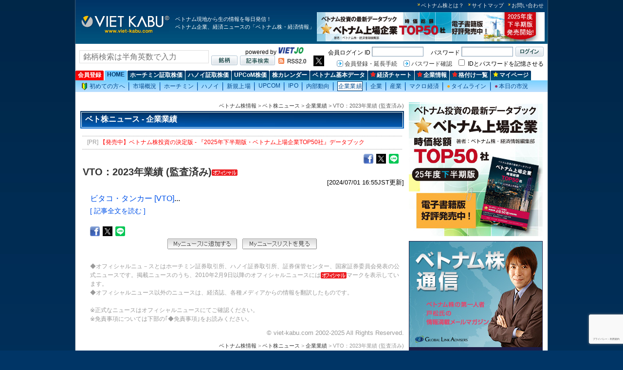

--- FILE ---
content_type: text/html; charset=utf-8
request_url: https://www.google.com/recaptcha/api2/anchor?ar=1&k=6LdqTy0aAAAAAPzkawdip6fCHfAc8WSR9LETBjhF&co=aHR0cHM6Ly93d3cudmlldC1rYWJ1LmNvbTo0NDM.&hl=ja&v=TkacYOdEJbdB_JjX802TMer9&size=invisible&anchor-ms=20000&execute-ms=15000&cb=lmwjdsd58lkf
body_size: 45567
content:
<!DOCTYPE HTML><html dir="ltr" lang="ja"><head><meta http-equiv="Content-Type" content="text/html; charset=UTF-8">
<meta http-equiv="X-UA-Compatible" content="IE=edge">
<title>reCAPTCHA</title>
<style type="text/css">
/* cyrillic-ext */
@font-face {
  font-family: 'Roboto';
  font-style: normal;
  font-weight: 400;
  src: url(//fonts.gstatic.com/s/roboto/v18/KFOmCnqEu92Fr1Mu72xKKTU1Kvnz.woff2) format('woff2');
  unicode-range: U+0460-052F, U+1C80-1C8A, U+20B4, U+2DE0-2DFF, U+A640-A69F, U+FE2E-FE2F;
}
/* cyrillic */
@font-face {
  font-family: 'Roboto';
  font-style: normal;
  font-weight: 400;
  src: url(//fonts.gstatic.com/s/roboto/v18/KFOmCnqEu92Fr1Mu5mxKKTU1Kvnz.woff2) format('woff2');
  unicode-range: U+0301, U+0400-045F, U+0490-0491, U+04B0-04B1, U+2116;
}
/* greek-ext */
@font-face {
  font-family: 'Roboto';
  font-style: normal;
  font-weight: 400;
  src: url(//fonts.gstatic.com/s/roboto/v18/KFOmCnqEu92Fr1Mu7mxKKTU1Kvnz.woff2) format('woff2');
  unicode-range: U+1F00-1FFF;
}
/* greek */
@font-face {
  font-family: 'Roboto';
  font-style: normal;
  font-weight: 400;
  src: url(//fonts.gstatic.com/s/roboto/v18/KFOmCnqEu92Fr1Mu4WxKKTU1Kvnz.woff2) format('woff2');
  unicode-range: U+0370-0377, U+037A-037F, U+0384-038A, U+038C, U+038E-03A1, U+03A3-03FF;
}
/* vietnamese */
@font-face {
  font-family: 'Roboto';
  font-style: normal;
  font-weight: 400;
  src: url(//fonts.gstatic.com/s/roboto/v18/KFOmCnqEu92Fr1Mu7WxKKTU1Kvnz.woff2) format('woff2');
  unicode-range: U+0102-0103, U+0110-0111, U+0128-0129, U+0168-0169, U+01A0-01A1, U+01AF-01B0, U+0300-0301, U+0303-0304, U+0308-0309, U+0323, U+0329, U+1EA0-1EF9, U+20AB;
}
/* latin-ext */
@font-face {
  font-family: 'Roboto';
  font-style: normal;
  font-weight: 400;
  src: url(//fonts.gstatic.com/s/roboto/v18/KFOmCnqEu92Fr1Mu7GxKKTU1Kvnz.woff2) format('woff2');
  unicode-range: U+0100-02BA, U+02BD-02C5, U+02C7-02CC, U+02CE-02D7, U+02DD-02FF, U+0304, U+0308, U+0329, U+1D00-1DBF, U+1E00-1E9F, U+1EF2-1EFF, U+2020, U+20A0-20AB, U+20AD-20C0, U+2113, U+2C60-2C7F, U+A720-A7FF;
}
/* latin */
@font-face {
  font-family: 'Roboto';
  font-style: normal;
  font-weight: 400;
  src: url(//fonts.gstatic.com/s/roboto/v18/KFOmCnqEu92Fr1Mu4mxKKTU1Kg.woff2) format('woff2');
  unicode-range: U+0000-00FF, U+0131, U+0152-0153, U+02BB-02BC, U+02C6, U+02DA, U+02DC, U+0304, U+0308, U+0329, U+2000-206F, U+20AC, U+2122, U+2191, U+2193, U+2212, U+2215, U+FEFF, U+FFFD;
}
/* cyrillic-ext */
@font-face {
  font-family: 'Roboto';
  font-style: normal;
  font-weight: 500;
  src: url(//fonts.gstatic.com/s/roboto/v18/KFOlCnqEu92Fr1MmEU9fCRc4AMP6lbBP.woff2) format('woff2');
  unicode-range: U+0460-052F, U+1C80-1C8A, U+20B4, U+2DE0-2DFF, U+A640-A69F, U+FE2E-FE2F;
}
/* cyrillic */
@font-face {
  font-family: 'Roboto';
  font-style: normal;
  font-weight: 500;
  src: url(//fonts.gstatic.com/s/roboto/v18/KFOlCnqEu92Fr1MmEU9fABc4AMP6lbBP.woff2) format('woff2');
  unicode-range: U+0301, U+0400-045F, U+0490-0491, U+04B0-04B1, U+2116;
}
/* greek-ext */
@font-face {
  font-family: 'Roboto';
  font-style: normal;
  font-weight: 500;
  src: url(//fonts.gstatic.com/s/roboto/v18/KFOlCnqEu92Fr1MmEU9fCBc4AMP6lbBP.woff2) format('woff2');
  unicode-range: U+1F00-1FFF;
}
/* greek */
@font-face {
  font-family: 'Roboto';
  font-style: normal;
  font-weight: 500;
  src: url(//fonts.gstatic.com/s/roboto/v18/KFOlCnqEu92Fr1MmEU9fBxc4AMP6lbBP.woff2) format('woff2');
  unicode-range: U+0370-0377, U+037A-037F, U+0384-038A, U+038C, U+038E-03A1, U+03A3-03FF;
}
/* vietnamese */
@font-face {
  font-family: 'Roboto';
  font-style: normal;
  font-weight: 500;
  src: url(//fonts.gstatic.com/s/roboto/v18/KFOlCnqEu92Fr1MmEU9fCxc4AMP6lbBP.woff2) format('woff2');
  unicode-range: U+0102-0103, U+0110-0111, U+0128-0129, U+0168-0169, U+01A0-01A1, U+01AF-01B0, U+0300-0301, U+0303-0304, U+0308-0309, U+0323, U+0329, U+1EA0-1EF9, U+20AB;
}
/* latin-ext */
@font-face {
  font-family: 'Roboto';
  font-style: normal;
  font-weight: 500;
  src: url(//fonts.gstatic.com/s/roboto/v18/KFOlCnqEu92Fr1MmEU9fChc4AMP6lbBP.woff2) format('woff2');
  unicode-range: U+0100-02BA, U+02BD-02C5, U+02C7-02CC, U+02CE-02D7, U+02DD-02FF, U+0304, U+0308, U+0329, U+1D00-1DBF, U+1E00-1E9F, U+1EF2-1EFF, U+2020, U+20A0-20AB, U+20AD-20C0, U+2113, U+2C60-2C7F, U+A720-A7FF;
}
/* latin */
@font-face {
  font-family: 'Roboto';
  font-style: normal;
  font-weight: 500;
  src: url(//fonts.gstatic.com/s/roboto/v18/KFOlCnqEu92Fr1MmEU9fBBc4AMP6lQ.woff2) format('woff2');
  unicode-range: U+0000-00FF, U+0131, U+0152-0153, U+02BB-02BC, U+02C6, U+02DA, U+02DC, U+0304, U+0308, U+0329, U+2000-206F, U+20AC, U+2122, U+2191, U+2193, U+2212, U+2215, U+FEFF, U+FFFD;
}
/* cyrillic-ext */
@font-face {
  font-family: 'Roboto';
  font-style: normal;
  font-weight: 900;
  src: url(//fonts.gstatic.com/s/roboto/v18/KFOlCnqEu92Fr1MmYUtfCRc4AMP6lbBP.woff2) format('woff2');
  unicode-range: U+0460-052F, U+1C80-1C8A, U+20B4, U+2DE0-2DFF, U+A640-A69F, U+FE2E-FE2F;
}
/* cyrillic */
@font-face {
  font-family: 'Roboto';
  font-style: normal;
  font-weight: 900;
  src: url(//fonts.gstatic.com/s/roboto/v18/KFOlCnqEu92Fr1MmYUtfABc4AMP6lbBP.woff2) format('woff2');
  unicode-range: U+0301, U+0400-045F, U+0490-0491, U+04B0-04B1, U+2116;
}
/* greek-ext */
@font-face {
  font-family: 'Roboto';
  font-style: normal;
  font-weight: 900;
  src: url(//fonts.gstatic.com/s/roboto/v18/KFOlCnqEu92Fr1MmYUtfCBc4AMP6lbBP.woff2) format('woff2');
  unicode-range: U+1F00-1FFF;
}
/* greek */
@font-face {
  font-family: 'Roboto';
  font-style: normal;
  font-weight: 900;
  src: url(//fonts.gstatic.com/s/roboto/v18/KFOlCnqEu92Fr1MmYUtfBxc4AMP6lbBP.woff2) format('woff2');
  unicode-range: U+0370-0377, U+037A-037F, U+0384-038A, U+038C, U+038E-03A1, U+03A3-03FF;
}
/* vietnamese */
@font-face {
  font-family: 'Roboto';
  font-style: normal;
  font-weight: 900;
  src: url(//fonts.gstatic.com/s/roboto/v18/KFOlCnqEu92Fr1MmYUtfCxc4AMP6lbBP.woff2) format('woff2');
  unicode-range: U+0102-0103, U+0110-0111, U+0128-0129, U+0168-0169, U+01A0-01A1, U+01AF-01B0, U+0300-0301, U+0303-0304, U+0308-0309, U+0323, U+0329, U+1EA0-1EF9, U+20AB;
}
/* latin-ext */
@font-face {
  font-family: 'Roboto';
  font-style: normal;
  font-weight: 900;
  src: url(//fonts.gstatic.com/s/roboto/v18/KFOlCnqEu92Fr1MmYUtfChc4AMP6lbBP.woff2) format('woff2');
  unicode-range: U+0100-02BA, U+02BD-02C5, U+02C7-02CC, U+02CE-02D7, U+02DD-02FF, U+0304, U+0308, U+0329, U+1D00-1DBF, U+1E00-1E9F, U+1EF2-1EFF, U+2020, U+20A0-20AB, U+20AD-20C0, U+2113, U+2C60-2C7F, U+A720-A7FF;
}
/* latin */
@font-face {
  font-family: 'Roboto';
  font-style: normal;
  font-weight: 900;
  src: url(//fonts.gstatic.com/s/roboto/v18/KFOlCnqEu92Fr1MmYUtfBBc4AMP6lQ.woff2) format('woff2');
  unicode-range: U+0000-00FF, U+0131, U+0152-0153, U+02BB-02BC, U+02C6, U+02DA, U+02DC, U+0304, U+0308, U+0329, U+2000-206F, U+20AC, U+2122, U+2191, U+2193, U+2212, U+2215, U+FEFF, U+FFFD;
}

</style>
<link rel="stylesheet" type="text/css" href="https://www.gstatic.com/recaptcha/releases/TkacYOdEJbdB_JjX802TMer9/styles__ltr.css">
<script nonce="8BS5u5lKSsVnRLZqevGP1Q" type="text/javascript">window['__recaptcha_api'] = 'https://www.google.com/recaptcha/api2/';</script>
<script type="text/javascript" src="https://www.gstatic.com/recaptcha/releases/TkacYOdEJbdB_JjX802TMer9/recaptcha__ja.js" nonce="8BS5u5lKSsVnRLZqevGP1Q">
      
    </script></head>
<body><div id="rc-anchor-alert" class="rc-anchor-alert"></div>
<input type="hidden" id="recaptcha-token" value="[base64]">
<script type="text/javascript" nonce="8BS5u5lKSsVnRLZqevGP1Q">
      recaptcha.anchor.Main.init("[\x22ainput\x22,[\x22bgdata\x22,\x22\x22,\[base64]/[base64]/[base64]/[base64]/[base64]/[base64]/[base64]/[base64]/[base64]/[base64]/[base64]/[base64]/[base64]/[base64]/[base64]\\u003d\\u003d\x22,\[base64]\\u003d\\u003d\x22,\x22w5AlEcOwL8ObZ8K/[base64]/[base64]/[base64]/Dq0BDwrYlPMKzR8OMfkptw5jDrcOsSjlDfRzCh8OxbxTCkMOqeSlIVD82w7t4BkHDi8KGb8KWwoFfw6LDq8KGXVLCqF5SaSNzMsK7w6zDqHLCrsOBw6QWDGBGwrpEP8K5b8O3wqFPbAk9RcK6woB+NGR6FiHDmTnDlcO/A8Oiw6AWw7BeQ8Oaw4Y2CcKRwrYJGBjDv8KTd8Oiw6HCk8OnwoLCggnDhMO/w4smD8O6bsO8SSzCpATCuMKwOXLDvcKGaMK2QW3DgsO6DTUUworDs8K/KsO4DBzChh3DvcKcwq/Dsns+RnQEwpkhw70ZwovCu3nCp8KmwofDqSw6HzE6wrk/IhcTbzTCu8O7E8KVJ1EzHWfDusK3Dm/Di8KPW2vDjMOlCsO0wqAKwrghfjbClMKTwqXCpcO3wrnDlMOWw5rCrMOowp/[base64]/w6tnwrfDhipuScOGw4/DuU8eOMKTwoHDm8OwecKtwpzDp8Kfw61/OShzwrYyVcK/w4/DmgY8wpfDqVLDtzLDicKww54VVcOrwqxAHk5Ow73DuSpmF2QARcKSX8OeKyfCiGzCm34kAysZw7XCiXAQLcKIUcOSahfDvGZdN8KMwrcsSMOGwppyQcOsw7DCr3cRcm1zEAMCBsKew4DDo8K5YMKQwo1Mw43CjD/CmiJDw4HDnXHCqsKew5sEwq/DmRDCvkhYw7phw4TDkndwwpp/wqDCjE3CqTp3KGFbUgNLwpfCgcO7IcKocBxTZ8K9wq/CpMOLwqnCnsOwwpAzBQPDlSMpw78PA8OjwqLDgEDDocKKw6YCw6HDi8KrXjHCq8Kzw7PDhUooKkfCocONwppRLE1MTsOSw6TCrcOhPVcIwpvCsMOPw7fCsMKGwqQ/KsOkTsOIw7Eqw7TDnlp5YzRPMMOBfFPCmsO5UEZSw4PCnMKjw5B4GDPChw7CusORIcONQgHCvDdOw6o/OUfDosOsfMKoG29daMKxA0drwoAKw5nCgsOrRTrCt1Rsw4HDlMOhwpYpwp3DqsOQwo/DoWXDlAdxwobCisOUwqE9KElrw5tuw64Aw5HCk15gWm7CvAfDkRtQKC4gAsOMaV9LwptgeS9tYwrDtGUJwrzDrMK6wpELNwDDt0kMwp42w7XCmRhFacK1ajFSwpV0H8Okw7ouw6HCtlUdwpLDi8OqLD7DgljDp35WwpAlBcK4w5s/woXClMO0w5LChDJafcK0DsO3KQXCvRLDsMKhw7NrX8OTwrgtY8Oyw7JowoZlD8K+B1XDkWjClsKAEiALw7geHgjCtRtowqTCvcOKRcOUYMOuLsKYw6LDhsOOw5t1w7xyTSTDr1U8blhXw7FOEcK/wokuwpTDihM3AMOMMQlqcsO/w5XDhA5Ewq9LBxPDjQjCgwLCgkPDkMKxK8KfwoAnMz5Jw7hQw6hhwpZPUFXDpsO5Yw7DnRxJBMOVw4XCmiRXZU/[base64]/DmMKhCjfCocKEw47CjsKVw7o2O8O5U3BlQBvCncO7woUsKnHCgsOmwrlNaABowoIwCXTDtg/CtWkQw4fDoU7CscKRHMKpw4wyw4tRaT8FWhZ3w7fDuAxOw73DpR3CkTNAWjTChcOOVkHCksOKf8O9wps/[base64]/w7rDgCLDgcKYwogJw4zDkcKLCsKXNMOcJjvCl3Z8w6rCqcOmwoDDhMOsBMOwJSRBwp9XAnzDpcOGwp1Iw77DjlLDvEnClcKKcMO/w4dcw6FSBhPCjUXDvFRCbSTDr1rDgsKBRBHDl2Ehw4rChcOywqfCi2dewr1qMEjDnCBnw7/ClsOqU8OQPjsdNxrDpyHClcK6w7nDn8ORw4jDicKMwqZSw5DClsOmcTU6wqpvwrHDp3nDkcOEw6JkXsO3w4U0BcKow49Yw6AtAn/DoMKSLMOBe8O/[base64]/IcKTPMKsYVwiw4ZXX1fDpcOLM8Kvw63CgwLDnEfDksOMw4jDiQF3N8OrwpDCosONVsKXwoh1wo/DnsOvaMKqYsOAw6rDlsOTOG0RwrktPsKiHMODw7DDmcK9Hw5aTsKATcKowroTwpbDjMKhecKAccOFHUXDvcOvwpdfbMKdYSltCMO1w6hWwqgtfcOIF8Ovwq4HwoAZw4TDksOeRwLClMO3wqs/MTzDhMOwCsKlWBXCjBTCqsKmNC0NOMO5a8KUEjN3esOFBMKRU8K6CcOyMyQhG1sXTMO4ASYtOWXDh1Q2w7QBelpjZcONHkbCkwpMwqF2w7peUy5nw4bDgcKsS0ZNwr8Ow7tuw7zDpxbDhXvDiMKbdCbCgWXCkcOSI8Klw6omI8KuDz/DmsKEw5PDth3DrSrDoX04wpzCuX3DkcOYZ8OXcjlEH3nChMK7wod/w5Buw5cVw4rCp8KuL8KkeMOQw7RneTcDTcOebC8+wqVVQ1YHwrhKwrc1a1oWJSYMwrPDuCXDqU7DicO7wqwww7/CkTPDhMODbybDnn5sw6HDvBFLPBbDmQIUwrrDsH0UwrHCl8OJw5rDoznCqRjChVp/[base64]/DnsOaKMOHYMKGEMKHSMOpL8KNdA1AYB3Cq0zCncOvVVnCqcK4wqvCq8Oow77CoEPCsT4cw7jCkkJ0fy7Dvlxgw67ComnDpBAeIhPDiQFiFMK7w6MJNVXCv8OOI8O8wp/Ch8O8wr/CqsKbwpYRwpoGwpzCtycjNEYpKcKOwpZXwohGwqg1wqXCh8OZAsK3FMOsVRhGAHQCwpBnKcKnKsOaD8O8w4MLwoByw5XCiU9NQMOOwqfDjsOnwqNYwq7ChlLClcO/aMKhX3kQbiPCvcOKw6HCrsKmwrvClGXDn2o5w44TB8K+wrXDlxXCqMKWN8KYWDnCksOXf0NYwrXDssKsWGDCmRMdwpzDkEsSInZ2Kl9mwr8+bDNDw7zClQpOVmjDj07CqsOtwqdrwqjDr8OpBMO7wqI1wqHCiTNSwpbChGvDjAE/w616w4ELT8O9a8KQecK9wpFsw47ClgBiwonDqB8Sw7Ipw4xIEsOsw4IPEsKqA8OIwq9jBsKWO2rCgQjCpsObw48nKMOiwobDo1zDhMKefcOSE8KtwoMvLRNSwolswp/CisOIwpcBwrZeDjQnOTTDscK3KMKrwrjCv8Oqw7QKwoAJD8OIPGXClsKTw7nChcO4wpAaL8KHcQ3CtcKvwrHDqnZnYsODaCDCsSTCmcKie34cw6sdFcOlwpzDm19TMS03wp/CulbDs8KVw6nDpDHCtcOWdwXCtWJrw7NCw57DiFXDisOVw5/DmcK8YB8FEcOaDS4Ow5zCqMOBXyxzw6kqwrPCosKkYlkzJ8OlwrgAecKOBTwLw4rDocKYw4JPX8K+PMKxwpMpw6ocYcOkwptvw4bCgsKjK0nCrMKTw59YwpFHw6fCu8K9JnsUBsO1IcKjHXbDgAfDkcKawpwEwpV8wrHCgk55V3bCqMO1wpXDu8K/w4bCoCQwRWMww48Pw4bCoEdtL0DCqWXDl8Ofw4HDnB7ChsOxL07DjcK6WTPDuMOgwo0lJcOVw6zCtk/DpcOzEMK2ZsKTwrXDl0/Cj8KiRsOMw5XDlhAMw5ZJUsKHwo3Dk0sFwoAWwr3Cn0jDhBQPwoTCqkLDmh5SEcKvHxTCp29/CsKGCCsVPcKbMMK8GAjCky/CkcOZYWR7w7ZWwp0fBsKgw4fCkMKCVFXDksOSw4wow7IuwoxaegjCjcOXwogdwrTCsg/Duh/Cp8OaYMKgCwg/[base64]/[base64]/Dh8KbwoHDlsOtaxx/[base64]/[base64]/[base64]/w7IAGjwhLXQmFcKJYG40w7JXw5HCohIQRSHCnx/[base64]/aSvDm8KDwoZOacOUwq7Dk3PDjMOcwrXDusKgRcO4w7PCt2MzwqYaT8Kzw73Dp8O8EmRew4rDmnzDh8O8GxXDssOcwqnDjcOiwq7DjQfDjcKsw4XCgDJeGUspcxVHM8KHCGElbSRfJAXCvijDi2F1w4rDmDMRFsOHw7QXwpXCkh3DmS/[base64]/KUk0E2AoGMKGwpHDjMKIDcOWwofCmXB5w4nDjF07wqQNw4Aew4x9ScO7GMKxwrQudMKZwrYgamQJwqIoSxplw75CKsOowo/ClDXDl8Kxw6jCmWnCg3/ChMK/[base64]/DrMOoM8K9w44nf0LDkcOhw4DDrDjDjEAEa1ZXGXcNworDh0fDuzjDmcO9M0jDnQbDqU3ChhPCq8Kkwr0Kw6c5dl0awo/CoVU8w6rDkMOAwqTDtU81w6bDmSwtQH5Qw6ZmacKEwqjDqkXDuFzCmMOBw7IHwqZEBcOpw6/CkAErwqZ/[base64]/CpgtcDcOHRCgFwpzDnkfDhsOvw7wLw7hOBsK8SSPCrsKiwrgwVxnDhMOVY1LDksOPXsKtwp/DnQ4BwpLCsV9Kw6IxJMOQMk3CqxDDuBTCjMKDNMORwqo1VcODFMO+OMOfD8KgbUHDrH8DDcKpacKnTgQNwo/DrsOwwp4DHMOXalXDksOsw43CsXcIdMOywopEwrMiw6nDslwfCsKswohuAcOEwqQGVUlxw7DDnsObGsKUworCjsK/[base64]/[base64]/DpQHDuMOMw6bDu8OGKMOBX8OFDRwcwpTCjxbCrTnDtlpCw6NYw4PCkcOMw6hPEsKSbMOaw6bDp8KLIsKvwqfDn23Cql3Dv2HChFQtw4F2UcKzw55GZ2wswp3DiFZyXDzDiTHCosOySnJ0w5XCpC7DmHwswpZwwqHCqMOxwpxORMK/E8K/X8Oqw6YpwqLCvhMJe8O2GsKlw47Cg8KrwoHCusK/ccKowpPCosODw5TCs8Kyw6YfwoInZQ0NEMKSw7fDvsO1Gm5aGV0Ww4oOGjnCqcOvPMOGw5rCu8OIw7/DmsOKGcOVDSDDucKLFMOnHT/DjMKwwoxiwovDvsO2w6jDpzrCj27DncK7GD/Dr3rDhVddwqHDoMOuw4oawpvCvMKqHcKUwo3ClcKuwrFVacKtw4TCmgHDvmPCrD/[base64]/DuC0Ew47CjMKELsKdw4t1N8K0woTCvsK/wrEjw6rDhcOjw5nDs8K+EMK4bCvCicKfw5bCo2DDojXDscKzwrfDtCBjwrgZw558wpPDi8OMRgJ6YADDlMKhNibCn8Kxw5jCmDwzw6LDk27Dj8KgwobCrnPCrnMcAkEOwq/DkUTCu0lpe8O1w5YMNz/DmRYmDMKzw6DDi1ddwoDCtsOYRTTCnSjDg8ORTMOsT03DmMOZMRksf0coXG9Zwo3CgCrCoD1fw7jCghXCm2BSAcKbwoDDuGHDhVwjw77Dg8OSEhzCucOkV8KdOl0YbyzDmCJtwo87wojDsC3DsSYpwpzDr8KsZMOdKsKlw6nCncK7w79WWcOvBsKif3TCix/Cm1skCHjDssK6wrN7elRlwrrDsk80IHrCiklCPMOuQApcw43Dk3LCo1MIw4pOwp9oTS3DusKVKUcrNmZswrjDg0BBwqvDicOlRHjCocORwqzDrVTCl2fCq8Kaw6fCucK2w55LdMO7wrHCo3zCkWHDrGHDtipNwq1Lw5XCkR/[base64]/w5wWCsOlwq9oazHDomfCsF3CoG7DnQVte3TDpcOsw7XCvsKLwp/DnT5WDELDk0VxesOjw4jCp8Kxw5/[base64]/IRwdwrY8wq8zwo7CowLDusOFRMKeC3bDgGtjX8O8Vnh2f8KBwqTDiinCogs0w6VHwqjDvMKuwop1YcKYw6lvw65dKDhUw4psfkopw6/CrCHDoMOcCsO1NsOTIV0RcQ82wo/CscOJwqJTAMOKw7cZwoQPwqDCu8KEEG1/c0bDlcOhwoLCrXjDjcKNE8K3J8KcAx/CrsKqQ8OaFMKaGF3DoDweXX7ChsOFM8Kuw43DncKnL8OMw4IVw68fwpjDlgJxUTfDp2/ClzNKE8KkSsKMUsOYHMKwK8K5wrYrw5/DnhXCk8OVHMKawpfCm0jCpcODw7oPekAuw4YywoDCmyDCnxLDmh08S8OXLMORw4xaBMKqw79hQ1fDum1Lwo7DrSjDs3Z0VUnCm8OyOMOEF8Oew7Adw5kDRsOaGmxHwrDDh8Otw6/[base64]/CusKiwqcpwqHCtUzDkE7Cs8K+wpbDo8OVwo/CtMKKwoXCkcKBVXsMFMKUw5powoknDUPCnXnCmcK0wq3DncOVEMKSwpPDh8O7VU03YyE1XsKdbsOfw4TDrUfCixMvwqnClsOdw7zDhCfDt3HDhgLCi1jDvHYSw6UFwqALw6ZTwp7DvCoRw4gMw6TCo8OUc8KZw5YIQMKow6/DnX/CgmNbek1dM8OkYk7CgcKCw4d7WSTCsMKQNsOQBxJxwpJsYG1EGQY1wqZRR2J6w7Ukw4RWYMOJw5J1XcObwrHCiHloVsKxwozCmcOcC8ODMsOienbDm8KgwowKw4VCwr5ZYcOuw41KwpnCv8KAOsK/MWLCksKDwojDn8KDQ8KaIsOmw4RIwoREVhtrwpnDq8KEwrvDgTbDnsK9w4V4w4PCrlPCgwRCHMOIwqzDpQZQLDPDhl0xO8KMLcKnHcKCFgnDihNtw7LCuMOsPBXCg1QfI8OfHsKlw7sWcnzDoShzwp/Cg3Bwwo/Dkh4/[base64]/[base64]/[base64]/[base64]/IibCpUNTe3luw4lKWMOKZcKzwqwMw4d1CMKOUjFowrFkwoHDk8K2B05Fw47DmMKNwoLDoMOMEVfDujoTwo7DkV0uVMOmNXUgbm3DrCfCpjlpw74aOAltwpV/[base64]/wrNYw61yGgbDhDggZcKeVHvCpxvDj8OSwpwrZsKyScO8wqVGwqRtw7HDuzxZw5h6w7V2VMOsMlozw67CgsKTLTXCmsOWw7xNwpxAwqoed3rDt3zDvH3DklonCwVnbMKmL8OWw4wtNCPDvsKaw4LCi8K+OnrDjwfCicOBNMO/Og/[base64]/CjyDDg1FoAcKwKcOQViVfw5JSwqwlwovDpcOACEzDjVUwMsKtRyTDqyUmPMOqwr/CnMOPwpjCmsO/HWPDvsOiwpAow6PCjEfDrh9qwqbDmnBnwrDCgsOsB8K2wpTDj8OGLBk9wpHCjXg+NcOGwpwNWsOcw7YdWFJHJcOIW8KfS2vCpF95wp8Mw5rDucKRwqdYYMOSw7zCp8KawpTDmHbDgnttwrTCmsKGwr/Dt8OoUcKfwqUrB1NhQMOHw4XCknkDJjTCpMO4fVpswoLDiBJuwoRMFMK/HMKvTMKCVwwFNsK8w6DCmHVnw7cvFsKmwoQ/WHzCtcKhwqzCgcOBScOFUU7Dpw5qwpsYw5ZLJTbCgMK2H8OowoYvJsOOVUzCp8OWwrPCiAQGw4ZqHMKxwpRbYsKaZ24dw4I9woLDiMO/wq5nwpwew5sRKy/[base64]/[base64]/wpNYw7fCvDlnTxlEwpHCklYZwp1QNcOAIcOVOyc+PT14wpjDv2Uowq/ClxTCvWfCpMO1DFnCrwx6FcKQwrJrw7YnEcOMIWAuc8OYScKuw6NKw5kZAi9GXcO3w4fCvcOqB8K/CzbCuMKfB8KPwo7Cs8OIwoVJw7LDh8K1woZADWkkwq/DuMKkSGLDlcK/[base64]/DmsOFwqzDucOBU8KlNcOrw7ZNwrrDkMK7woRSwrzCnyVDJ8KgFsOHN3rCt8K5T03ClMOww6oPw5F/w4UpJsONSMKLw6ITwojCsnHDkcO3wrjCicOpS2gaw49SasKAdMKzc8KEdcO8VCfCrj82wr3DlMOcwoTCpUlDRsK5UEA+W8OJw4N6wp1hFk/DlRJ+w690w5LCj8K1w40GAcOkw7zCj8K1BEfCoMK9w641w51Mw6BaOMK2w5F9w5l9JAzDpDvCtsK/w6I/[base64]/Cj8KKZkg/wpvCq8Kmw4PDhETCn8OGHMO4VSslNwl0ZcOmwoHDjmNQYTXDrcKUwr7DgMKlIcKhw5hQYR3Cq8OGew1Aw6/CgMO/wpsow5oHwp7CmMKlVl8ZfMOyG8Ovw7PCs8O5XMOWw60xP8KqwqzDuwh+fcK9R8OoHcO6BsK9CQHDr8OPSkhxHz1xwrZuND5dAMK+woNPZVNqwpwmw5/Cn1/Dm0sIw5h9YQnCgcKLwoMJS8ONwrQnwpLDrHPCuyNcHlfCjsKWLMO/GmHDi13DrSQew7DChkFVKcKHwpFDXCvDusOxwovDjMKQw6XCpMOvXsOoHMKjWcO0asOKwq97b8KzUAM+wrbDuFbDpsKVbcO5w50UX8O9a8OJw7xcw7MQwqPCocK/RzrDqT7DjBhTwpPCvG3CnMOHMcOuwrMZQcK2Jww6w5YKYsKfEzYoHmJrwpfDrMKmw7vDp1YUdcKkw7JDH0LDnB4zZsKcaMKhwrFQw6dzw65FwozDjsKUCsOUaMK/wo3Cu2LDl2AxwpjCpsKwXcOIY8ORbsOIQMOhK8KYTsO6IjRcQ8OFEAZoNkYwwqF8LsObw4zDp8Otwp3CgWrDrDPDtsKyasKIZShPwok+SCF/[base64]/[base64]/wovCusOiwpoewrl6w5I8SMOwwobDlcKlP0HCo8Oxwpg0w4LDkxAGw4nDkMK9f2c8WxjCsT1LRcOQVmDDmcKFwqPCmArCuMOWw5HCn8OswpwcXcKFZ8KFXMOcwqfDuB5VwptZwr7CmGc+FMK1Z8KPZTzClXMiFcKAwo/Dh8OzSg0FEkDCrnXCs3nCm28XNMO9GcOgeGnCpFzDpiDDgVnDt8OyU8OywqPCvcK5woltPzDDv8ONDcOpwqXCrcKzNMKPETJLRFbDscO/M8O5ChIGw6l6w73DiS02w5fDpsK+wrUYw6oXTFgRJQRiwqhEwrvCiWUfbcK9wqnCowEvADfDhCB7V8KKccO1Uz7Dh8O2woEWE8KnCwN7w7ETw7/DncOoCxnChWfDm8KDX0Qjw6LDi8Knw7vCksOswpnCrGZ4wpPCixrCt8OnG2d+ByNXw5HCvcOwwpXCncKQw7BodyZWCmAywp3DiGnDhmfCjsOGw7nDoMO6QSvDlE7CosOqw5/CksKtwoQcDiLCgBxIRhzClMKoK33DjQvDnMOhwqrDo1EhV2tuw6zDjybCkBpFbk54w5rDoAxiVyZFSMKDa8OUJyTDnsKiYMODw6g7SGhlwpzCicOwDcKCPA4nHcOvw6zCmTLCoWtmw6XDocOcw5rCpMODw7/Dr8O6wq8IwoLCjsKDOcO/wo/[base64]/[base64]/DsX7DokdhV8OzdgrDtsKoc8OrwpNVw77Cqz3Cm8Kpwr87w7t+worCkWB2YcK+BksIwp98w6AcwonCmA8wbcKzw65jwpDDnMOfw73CvCo/E1nCmsKkwqNywrLCgwlmBcOmKMKuwoZbw5YJPAHDv8Ojw7HDuA5uw7fCp29pw4DDjEsbwobDhmZXwp1WKxTCtEjDp8KfwpbCjsK0w6tPw7/[base64]/Cl8Kkw6ANw6Ucw5EEwpHDpcKBKgE9wr1qw77DtTvDpsO3O8K0CsKlw7vCmMK0cUJmwr4zRC0rAsKowobCiSrDkMOJwqYob8O2VEI0wovDnXzDn2zCo0bClMKiwqswDsK5woPDsMKtEMKUwolhwrXDr27CpMK7c8K6wrUCwqNobUI4w43CgcO/Xm4Zw6VAwpDCqidiwq8eS2Aaw7t9wofDqcORZFp3bVPDscO9wpcyRcKSwq/[base64]/w67Csxdsw7LClMOowr8zw5DCpcKyVQTChMOGGiE+w5nDisK7wpAvwr0Uw7/DsAZ1w5LDln5Cw4LCvsKWCMOEwqBxe8KTwrZcwqEiw5fDlsOlw4ZiJMO8w77Cn8Kvw5R5wrzCsMO7w5HDlHHCmQQNEgHDqEVNBwZSPcKfUsOBw7A+wodXw7DDrj8Hw4wFwpbDqyjCrcKrwrbDqMOnXcOCw45twoBnGllhH8Ofw4ozw4TDpcKLwoHChm/Cr8KjEzgdU8KbMDlaWwozSB/[base64]/DgBEuw6bDhsOXcE5MwoJCw6krwrzDnA7CnjTCqcOdw7fDlMKEdBdYQcKiwrnDiQLDuS5IY8OfQMO0wogZW8OAwqfDlcO6w6TDr8OvCQV7aBvDuHzCs8OVwoPCvQsVwpzCt8O4GFPCosK+XcOqFcOxwrnDmw3CjSJFSFLCqS00wo/ChmhHSMKpGsK2W2jDv0rCiXonRcO6HMOpwrLCnn4ew7vCssK4w79iJw3Dp1lvGw/DsxUiwoTDoXnCgG/CtSpWwqQLwq/Cv1JXBkdOXcKxIWIHb8Ovwrgrwp4jw4UrwrEFKjbDuQYyA8Ojc8OLw43CoMOLw57Cn0s9T8OKw6V1UMOdJx0ZV1U/wrQdwpVmwqrDpcKhIcKFw5LDrcO8BD8fOxDDiMOuwpFsw5V7wr3DkB/Ch8OSwrtiwoHDojzCr8KSPCQwHGXDrcK6Wgkrw5fDpVHCh8OKw443EWY5w7MxM8KiGcOQwqk4w5oiGcKAwozCnMOuAMOtwqdgG3nDkHVgRMKAXzrDpU4bwo3DlWkvwqoAY8KTbxvCr2DDmcOtWlrCuEgOw6NcdMKSKcKzLU8MEw/DpWfCg8KHf0PCiljDlVBaMcKzw6scw4vDjMKDfjdDJ1MKFcOKw4jDqcOFwrTDokxuw51hb1XCtsOPD0bDq8OEwok1LMOfwprCjBAgfsK3OhHDsjTCvcKwSzxuwqdkXk3DuAQswqfCpx3Cn2Zaw4Vtw5zDt2MRJ8OuWsK7wqkvwoUKwqMhwpXDs8Kkw7DCh2/DmcO5HRLDv8ONPcKPRHXDtw8lwp0LC8Kjw7jDg8Omw5NJw55mwpwnHhXDuGnDuRFSw5bCnsKTd8ONe0FvwrV9wrvCqMKtw7PCgsK2w6nDgMK4wp1Rwpc0GCt0wpx3RsKUw4DCrC86EjA/KMOmwpDDicKAEWnDtVLDijFuAsOTw5DDksKGwpfCvkEzwrbCicOMbsO/wpwnNhHCtMO2bSEzwq/Dq1fDkRdRwqNHX1ETDmHChUHCo8KsWy7Ci8OIw4IIX8OKw73Ch8Oyw5PCk8KMwpTCimLCkgHDuMOmalzCqsOfVCDDssOKwpDCj1PDh8OLMAnCtMKLTcKxwqbCrBXDpShXw7cDBiTCtsKbHcKdasO/[base64]/w6HClg4+w53Cn8OfQ8KWLWHCmSbChyR9wpoiw5cLLcKKA1J7w6bDisOJwrXDlMKjwpzDv8KedsKcfsKhw6XDqMKhwpjCrMKUBsOmw4YNwp1iJ8KIw5rCtsKvwpjDn8KJwoXCqwViw4/[base64]/fBfCu8OCS2rDpMK5QMK2dkHDvTwaHcKWw7TClHLDi8OuVDoqwoUaw5UnwrhoGwUfwrdSw7XDi2l4WMOPecKlwo5LdRg+D1LCsAMMwrbDg0nCmcKneFzDtsO8F8OHw4vDo8OtJcOZHcKJN2fChcKpEBpHw5gFZMKVIMObwpnDnX8/JlbDhz99w5NUwrUnYE8XQ8KYdcKqwr4Cw64Mw5RbN8KvwpV8wplCa8KQB8K/wo4nwpbCmMO1Pi5YASLCl8OWwqXDjMOYwpLDmcKcwqFQAHXDgsOKfMORw4nClgpOWsKFw4VUOUfCu8Khwr/CnQvCosKmL2/CjlHCpUI0bcOWDF/[base64]/CtMOow67Cq8KTw6TCmMOlf8KJb8OGw4fCnUjCmsOAwr9Cw7nCtnFAwoDDosKeDGUZwqrDtHHDrhnCiMKgw7zCn0tIwrgUwpXDnMOPNcK0NMO3cnhtHQ4hb8Kiw4MWw5Q/REFpRsOSLSJSKxfCviIiXcK1IjpwGMO1HnvChWnCpX01w6p6w5rClsO6w7hEwrzDjyYaNRY5wqLCvsO+w4DCjW/DrCPDv8OAwqgcw6TCtEZhwqjCrCfDkcO0w4fDn2AEwpk3w59lw73DunHDq3XDjXnDu8KIJzvDj8K+wp/Dk30zw5YMO8Kwwrp9CsKgf8ONw5rCsMOtdi/[base64]/[base64]/[base64]/DpMKbERjDrQllwr9Uaioff0DCiMKHZ3Y2wpRzwrsDMyVXfBYtw6zCsMOfwrk1wo96H3MYIsKHGDgvbsK9woXDksKsVsKrIsKow77ClMO2PcOnMsO5w64SwrokwojCjcKPw6oZwr5qw4PDvcKzIsKAYMK9cmvClcK9w45yV2XChsOmJl/DmWPDtWbCr10PUQ3DtDnDh3kIe21SSMOkSMODw5NqH2XCoV57CcK9eyNbwr08w7bDn8KOF8KTwr/[base64]/Dt8KDNsK9bkojw57Dmjcxw5fDlHDDgcKzwoNrF2XDvcKmb8OYScO6dsK8WA91w6sew7PCmRzCmsO6QX7ChsK+wq7Do8OtLcKgLF9hF8KZw6fDnTc+Qn4wwonDvMO/PMOLMUBXLMOawr3DscKNw7pTw4rCssK5Ew/[base64]/[base64]/CiwEzL151w7fDqMOwwro+wpYvwr/Cn2M9w7fDr8KrwptTQSrDjsKqHRB7NU3CuMKHw48fwrB/NcKOCGDCqGRlS8KHw6HCjE9VHh4TwrfCkk5IwoMCw5vCh0rDnQY5B8ObCWvCmsKkw6oCJC7CpSDCkXQXwrTDl8KcKsOBw6p+wrnCj8KOQylzBcOrw4DCjMKLV8KKZ2nDn2cRT8KmwpzDjXhawqk3wqYDXBHDjsOYXyPDvVBhf8OZw6koU2fCrn3Dl8K/w6XDqBLClcKtw5xOwqHDhgYwAXIZZ2Jvw4cmw7bChxzCjA/DuVJGw7NJAFcnITDDisOtCsOSw6UtDhwIORXDgMKTGUF+YGItZ8KKZ8KJKSpHWAnDtMOCU8KjOWB6ZSp7UDQ5wrzDlTNdFsKwwq3CjxjCgQtRw6AGwrQ0H0oCwrvCogXDiFvDs8Kjw4ofw4U8fMOFw5knwr/CmcKDPFLDvsObFcKiZsKvw6DCuMOxw7PCoWTDnx0EUgLCqREnDjjCnsKjwoltwq/[base64]/CucOOwpXCisOXS00OYhHCvDzCpcKAHi7Dgz/DjyjCqMOOw6lXwoVyw7rDjsKzwpvChsKrIUnDnsK1w75HKhMxwo8GO8OgN8KRPcKFwo1Jw6/DgsOCw6ZVaMKkwqbCqhogwpPCkMOkW8KvwqIEd8OTScOMAMOxacOWw7PDsV7DhMKJGMKgcSLCmgDDllYEwptaw6vDqjbChHPCssK3ecOsdx/Dh8OCesKcdMOjJRvChcO/wqfDn29WAMOfMMKJw6jDpRDDhcOVwoLCiMKdZsKhw7fCuMOvw7fDjxYSGMKgScOiDCQwQMOEbALDjCDDpcKVZsKLasKIwqjDisKLOyTCmsKgwrHCmyQew7DCskUUT8OBSh1AworDkjPDlMKEw4DCicO3w4A3LsO6wp3CosKRL8O8wq0Wwq/[base64]/[base64]/CgTrCqsKhJAtpT8OowqXDsG0/wpzCtMKEfsK6w5RENsOyQGfCq8OxwovDoTnDgBEAwpwIPnBQwpTDuzlbw4IOw5PCl8Kkw7XDk8OnFm4SwpdowqJ8IMKmIm3ChhbClCNBw7DCscK4B8O1aVIaw7BpwrvDsk41ZxwMBxdTwpjCmcK4JsOIwrXClMKDKx0kLCtcM33DtVDCmMODc2/Cr8OmFcKgcsOkw4YMw70VwpTDv1RiOsKYwrwnSsO7w5HCnMOTTsK1ZA7CssKIMRfClMOMK8OVw4TDohrCisOtw7zDqUTCuyzCiknDpRl2wqgGw7oSTcOzwppuWip/w77ClXDDk8O4OMK7EnjCvMK6w5HCnjpcwok1JsOAw7M2woFQMsKZB8Owwp1AfWYmFMKCw4AadMOBwofCnsOtUcKOIcKRw4DCk1ABYi4UwpQsSUTDn3vDpXENw4/Dt04LJcOtw57Dr8KqwpRhw7XDmm18I8OSdMK/w74Xw7rDksO/w73CtsKaw7DDqMKqcGnDiV50ZsOEA34+MsObGMKpw7vCmMOxQFTCr2jDgV/CqwtQw5ZPw6sMfsKVw6nDoT0CZXc5w7A4M3wdwq7CsBxiw456woZvwrhKXsKdQndswp7DsRvDnsOxw6/[base64]/ChD7DihXDtsONwofClSR/XMOswqDDjsKKIVofCm9OwosjfsOlwrnChXtWwpN8TTlKw7gWw6rCnCUeQDBNw7BmVsO1VMKawrnCnsOKwr1pw7PDhAXDuMOnwqUjIMKtw7VCw6RZIH9Xw7pUUsKtAD7CqcOGLcOyXsK4JcOGEsOvUAzChcOPEsOYw5cRIh0CwonCmGPDnh/[base64]/CkU/Ds8KzZ8K1JUbDrjLCocKfbsOuwqlJwofDvcKAAGjDqcOVQ2Fow7xLQT7Cr1nDmxDDh3LCsGhbw5kdw4tIw6Jgw6oWw7DDscOsdcKSfcKkwr7Cu8OGwqRxPcOKMkbCtcKEw4jDs8Kvwr0TJ0LDkUTDsMODaD9Fw6PCl8KQNhHClg/DohphwpfCvcOCP0sSYW9uwqM/w6jDt2QUw5QDfsO9wos6wo4Cw4nCtj8Sw6h6wrTDqGJjJ8KOEcO0DGDDrkJXU8OgwrxiwrPChC9ywpVUwr0teMOj\x22],null,[\x22conf\x22,null,\x226LdqTy0aAAAAAPzkawdip6fCHfAc8WSR9LETBjhF\x22,0,null,null,null,0,[21,125,63,73,95,87,41,43,42,83,102,105,109,121],[7668936,162],0,null,null,null,null,0,null,0,null,700,1,null,0,\[base64]/tzcYADoGZWF6dTZkEg4Iiv2INxgAOgVNZklJNBoZCAMSFR0U8JfjNw7/vqUGGcSdCRmc4owCGQ\\u003d\\u003d\x22,0,0,null,null,1,null,0,1],\x22https://www.viet-kabu.com:443\x22,null,[3,1,1],null,null,null,1,3600,[\x22https://www.google.com/intl/ja/policies/privacy/\x22,\x22https://www.google.com/intl/ja/policies/terms/\x22],\x22B90jwRS7xE++i1harXj+a/Gcygb3RqQaKb4cP32MFLE\\u003d\x22,1,0,null,1,1764581065023,0,0,[161,2,55,196,225],null,[137],\x22RC-dRhXWxrB7p7hTQ\x22,null,null,null,null,null,\x220dAFcWeA73qBJZzfei_S18feMY6Z-zxb7GEwjew8Zj9pERhUTcBEB1pBsCTIHyVSlhOPFJwtO-FlJqiQ-Y-T7bVhXaln1xk0gVqA\x22,1764663865107]");
    </script></body></html>

--- FILE ---
content_type: text/html; charset=utf-8
request_url: https://www.google.com/recaptcha/api2/aframe
body_size: -248
content:
<!DOCTYPE HTML><html><head><meta http-equiv="content-type" content="text/html; charset=UTF-8"></head><body><script nonce="Cq7dc8l_WUOmEM8e0bZZkQ">/** Anti-fraud and anti-abuse applications only. See google.com/recaptcha */ try{var clients={'sodar':'https://pagead2.googlesyndication.com/pagead/sodar?'};window.addEventListener("message",function(a){try{if(a.source===window.parent){var b=JSON.parse(a.data);var c=clients[b['id']];if(c){var d=document.createElement('img');d.src=c+b['params']+'&rc='+(localStorage.getItem("rc::a")?sessionStorage.getItem("rc::b"):"");window.document.body.appendChild(d);sessionStorage.setItem("rc::e",parseInt(sessionStorage.getItem("rc::e")||0)+1);localStorage.setItem("rc::h",'1764577468374');}}}catch(b){}});window.parent.postMessage("_grecaptcha_ready", "*");}catch(b){}</script></body></html>

--- FILE ---
content_type: application/javascript
request_url: https://www.viet-kabu.com/ajax/ajax.js
body_size: 791
content:
var xmlHttp;
function doLoadsShikihoFrame(container,code, type){		
	//document.getElementById(container).src = '/books/market-cap-top50-'+type+'/view_shikiho_waiting.php';	
	var url = '/books/market-cap-top50-'+type+'/view_shikiho.php';
	url += '?code='+code;	
	url += '&sid='+Math.random();
	document.getElementById(container).src = url;
}
function doLoadsShikiho(container,code, type){	
	//alert('welcome');
	var url = '/books/market-cap-top50-'+type+'/view_shikiho.php';
	url += '?code='+code;	
	url += '&sid='+Math.random();
	//alert(url);
	doWaiting(container);
	xmlHttp = GetXmlHttpObject();	
	xmlHttp.onreadystatechange=function(){ stateChanged(container); };
	xmlHttp.open("GET",url,true)
	xmlHttp.send(null) 
}
function doLoads(container,url){
	doWaiting(container);
	xmlHttp = GetXmlHttpObject();
	xmlHttp.onreadystatechange=function(){ stateChanged(container); };
	xmlHttp.open("GET",url,true)
	xmlHttp.send(null) 
}
function doWaiting(container){
	document.getElementById(container).innerHTML = '<img src="https://www.viet-jo.com/image/loading-data.gif" width="60">';	
}
function GetXmlHttpObject()
{
	var xmlHttp;
	try
	{
		  // Firefox, Opera 8.0+, Safari
		  xmlHttp = new XMLHttpRequest();
	}
	catch (e)
	{
	  // Internet Explorer
	  try
	  {
			xmlHttp = new ActiveXObject("Msxml2.XMLHTTP");
	  }
	  catch (e)
	  {
		try
		{
			  xmlHttp = new ActiveXObject("Microsoft.XMLHTTP");
		}
		catch (e)
		{
			  //alert("Your browser does not support AJAX!");
		  	  return false;
		}
	  }
	}
	return xmlHttp;
}
function stateChanged(object_id) 
{ 
	if (xmlHttp.readyState == 4 || xmlHttp.readyState == "complete")
	{ 	
		//alert(xmlHttp.responseText );
	 	document.getElementById(object_id).innerHTML = xmlHttp.responseText 
	} 
}
function Get_value( file_name, object_id, value )
{
	xmlHttp = GetXmlHttpObject();
	/*if ( xmlHttp == false )
	{
		alert("Browser does not support HTTP Request");
		return;
	}*/
	var url=file_name;
	url=url+"?value="+value
	url=url+"&sid="+Math.random()
	//alert(url);
	xmlHttp.onreadystatechange=function(){ stateChanged(object_id); };
	xmlHttp.open("GET",url,true)
	xmlHttp.send(null) 
}

--- FILE ---
content_type: application/javascript
request_url: https://www.viet-kabu.com/js/listcs-3.js
body_size: 37927
content:
var objc = [{i:0, c:"A32", j:"32JSC", s:"", t:"upcom"},
{i:1, c:"AAA", j:"アンファット・バイオプラスチック", s:"An Phat Bioplastic", t:"hcm"},
{i:2, c:"AAM", j:"メコン水産", s:"MEKONGFISH", t:"hcm"},
{i:3, c:"AAS", j:"スマートインベスト証券", s:"", t:"upcom"},
{i:4, c:"AAT", j:"ティエンソン・タインホア", s:"AAT", t:"hcm"},
{i:5, c:"AAV", j:"ベトティエンソン不動産", s:"VTSRE.,HC", t:"hn"},
{i:6, c:"ABB", j:"ABバンク", s:"ABBANK", t:"upcom"},
{i:7, c:"ABC", j:"VMGメディア", s:"VMG", t:"upcom"},
{i:8, c:"ABI", j:"アグリバンク保険", s:"ABIC", t:"upcom"},
{i:9, c:"ABR", j:"ベトブランド投資", s:"", t:"upcom"},
{i:10, c:"ABS", j:"ビントゥアン農業サービス", s:"BITAGCO", t:"hcm"},
{i:11, c:"ABT", j:"ベンチェ水産", s:"AQUATEX BENTRE", t:"hn"},
{i:12, c:"AC4", j:"ACC-244コーポレーション", s:"", t:"upcom"},
{i:13, c:"ACB", j:"アジアコマーシャル銀行", s:"ACB", t:"hcm"},
{i:14, c:"ACC", j:"ベカメックス・コンクリート", s:"BECAMEX ACC", t:"hcm"},
{i:15, c:"ACE", j:"アンザン遠心コンクリート", s:"ACECO", t:"upcom"},
{i:16, c:"ACL", j:"クーロンフィッシュ", s:"CLFISH", t:"hcm"},
{i:17, c:"ACM", j:"アークオン鉱産グループ", s:"AC Group.,JSC", t:"hn"},
{i:18, c:"ACS", j:"第2建設貿易", s:"", t:"upcom"},
{i:19, c:"ACV", j:"ベトナム空港社", s:"ACV", t:"upcom"},
{i:20, c:"ADC", j:"美術通信", s:"AD&C., JSC", t:"hn"},
{i:21, c:"ADG", j:"クレバー・グループ", s:"Clever Group", t:"hcm"},
{i:22, c:"ADP", j:"アドン塗料", s:"", t:"upcom"},
{i:23, c:"ADS", j:"ダムサン", s:"DAMSAN", t:"hcm"},
{i:24, c:"AFC", j:"ビンズオン農林業", s:"", t:"otc"},
{i:25, c:"AFX", j:"アンザン農業・食品輸出入", s:"", t:"upcom"},
{i:26, c:"AG1", j:"28.1コーポレーション", s:"", t:"upcom"},
{i:27, c:"AGC", j:"アンザンコーヒー", s:"AN GIANG COFFEE", t:"otc"},
{i:28, c:"AGD", j:"ゴダン水産", s:"GODACO SEAFOOD", t:"otc"},
{i:29, c:"AGF", j:"アンザン水産商事", s:"AGIFISH", t:"upcom"},
{i:30, c:"AGG", j:"アンザー不動産投資開発", s:"An Gia", t:"hcm"},
{i:31, c:"AGM", j:"アンザン輸出入", s:"ANGIMEX", t:"hcm"},
{i:32, c:"AGP", j:"アギメスファム製薬", s:"AGIMEXPHARM", t:"upcom"},
{i:33, c:"AGR", j:"アグリバンク証券", s:"AGRISECO", t:"hcm"},
{i:34, c:"AGRIBANK", j:"ベトナム農業農村開発銀行", s:"AGRIBANK", t:"otc"},
{i:35, c:"AGX", j:"サイゴン食品農産物輸出", s:"AGREX SAIGON", t:"upcom"},
{i:36, c:"AIC", j:"航空保険会社", s:"", t:"upcom"},
{i:37, c:"ALP", j:"アルファナム投資", s:"ALPHANAM JSC", t:"otc"},
{i:38, c:"ALT", j:"タンビン総合文化サービス", s:"ALTA", t:"hn"},
{i:39, c:"ALV", j:"ビナスアルオイ鉱産", s:"VAM", t:"upcom"},
{i:40, c:"AMC", j:"アジア鉱産", s:"", t:"hn"},
{i:41, c:"AMD", j:"FLCストーン鉱産投資", s:"FLC Stone.,JSC", t:"hcm"},
{i:42, c:"AME", j:"アルファナム電機", s:"ALPHANAM M&E JSC", t:"hn"},
{i:43, c:"AMP", j:"アルメファコ", s:"", t:"upcom"},
{i:44, c:"AMS", j:"AMECC機械建設", s:"", t:"upcom"},
{i:45, c:"AMV", j:"ベトミー医療設備・製薬", s:"Amvi Biotech, Inc.", t:"hn"},
{i:46, c:"ANT", j:"アンザン果実野菜食品", s:"", t:"upcom"},
{i:47, c:"ANV", j:"ナムベト水産", s:"Navico", t:"hcm"},
{i:48, c:"APC", j:"アンフー食品照射", s:"API.Co.", t:"hcm"},
{i:49, c:"APF", j:"クアンガイ農産食品", s:"", t:"upcom"},
{i:50, c:"APG", j:"APG証券", s:"APSI", t:"hcm"},
{i:51, c:"APH", j:"アンファット・ホールディングス", s:"AN PHAT HOLDINGS", t:"hcm"},
{i:52, c:"API", j:"アジア太平洋投資", s:"APEC INVESTMENT", t:"hn"},
{i:53, c:"APL", j:"VVMI圧力装置機械", s:"", t:"upcom"},
{i:54, c:"APP", j:"石油関連製品・添加物開発", s:"APP", t:"hn"},
{i:55, c:"APS", j:"APEC証券", s:"APEC SECURITIES.,SJC", t:"hn"},
{i:56, c:"APT", j:"サイゴン水産貿易", s:"", t:"upcom"},
{i:57, c:"AQN", j:"クアンガイ28", s:"", t:"upcom"},
{i:58, c:"ARM", j:"エアリメックス", s:"AIRIMEX., JSC", t:"hn"},
{i:59, c:"ART", j:"アルテックス証券", s:"ARTEX", t:"hn"},
{i:60, c:"ASA", j:"SANA WMT", s:"", t:"upcom"},
{i:61, c:"ASD", j:"ソンダハノイ", s:"SHA", t:"upcom"},
{i:62, c:"ASG", j:"ASGグループ", s:"ASG.,CORP", t:"hn"},
{i:63, c:"ASIAGF", j:"ACB成長投資ファンド", s:"ACBGF", t:"otc"},
{i:64, c:"ASM", j:"サオマイグループ", s:"SAO MAI GROUP", t:"hcm"},
{i:65, c:"ASP", j:"アンファ石油グループ", s:"AN PHA S.G PETROL J.S CO", t:"hcm"},
{i:66, c:"AST", j:"タセコエアーズ", s:"TASECO AIRS", t:"hcm"},
{i:67, c:"ATA", j:"エンタコ水産", s:"NTACO Co.", t:"upcom"},
{i:68, c:"ATB", j:"アンティン", s:"", t:"upcom"},
{i:69, c:"ATD", j:"ダナン28", s:"", t:"upcom"},
{i:70, c:"ATG", j:"アンチュオンアン", s:"ATA JSC", t:"upcom"},
{i:71, c:"ATS", j:"ATESCOケータリング", s:"ATESCO.,JSC", t:"hn"},
{i:72, c:"AUM", j:"ビナカフェ・ソンタイン", s:"", t:"upcom"},
{i:73, c:"AVC", j:"アブオン水力発電", s:"", t:"upcom"},
{i:74, c:"AVF", j:"ベトアン", s:"ANVIFISH CO.", t:"upcom"},
{i:75, c:"AVS", j:"アウベト証券", s:"AVSC ", t:"otc"},
{i:76, c:"B82", j:"482", s:"JSC 482", t:"upcom"},
{i:77, c:"BAB", j:"バックアー銀行", s:"BAC A BANK", t:"hn"},
{i:78, c:"BAL", j:"ビール - アルコール飲料包装", s:"", t:"upcom"},
{i:79, c:"BAM", j:"バクアー鉱産冶金", s:"BAM", t:"otc"},
{i:80, c:"BAS", j:"バサ水産", s:"BASACO", t:"otc"},
{i:81, c:"BAX", j:"トンニャット不動産", s:"THONG NHAT., JSC", t:"hn"},
{i:82, c:"BBC", j:"ビエンホア製菓", s:"Bibica", t:"hn"},
{i:83, c:"BBH", j:"ホアンタック包装", s:"", t:"upcom"},
{i:84, c:"BBL", j:"バーボン・ベンルック", s:"BBL", t:"otc"},
{i:85, c:"BBM", j:"ハノイ・ナムディン・ビール", s:"", t:"upcom"},
{i:86, c:"BBS", j:"ブッソン・ビセム包装", s:"VICEM BBS", t:"hn"},
{i:87, c:"BBT", j:"バックトゥェト・コットン", s:"COBOVINA", t:"upcom"},
{i:88, c:"BCB", j:"397", s:"", t:"upcom"},
{i:89, c:"BCC", j:"ビムソンセメント", s:"BCC", t:"hn"},
{i:90, c:"BCE", j:"ビンズオン交通建設", s:"BCCE", t:"hcm"},
{i:91, c:"BCEL", j:"ラオス外商銀行", s:"", t:"laos"},
{i:92, c:"BCF", j:"ビックチー食品", s:"BCF", t:"hn"},
{i:93, c:"BCG", j:"バンブーキャピタル", s:"BCG", t:"hcm"},
{i:94, c:"BCI", j:"ビンチャイン建設投資", s:"BCCI", t:"otc"},
{i:95, c:"BCM", j:"ベカメックスIDC", s:"Becamex IDC", t:"hcm"},
{i:96, c:"BCP", j:"ベカメックス製薬", s:"BECAMEX PHARMA", t:"upcom"},
{i:97, c:"BCV", j:"ビミコ・カオバンバンザン観光貿易", s:"BANGGIANG JSC", t:"upcom"},
{i:98, c:"BDB", j:"ビンディン図書教育設備", s:"BIDIBOOK", t:"hn"},
{i:99, c:"BDC", j:"バックダン建設", s:"BACH DANG GROUP", t:"otc"},
{i:100, c:"BDF", j:"ビンディンフットウェア", s:"", t:"otc"},
{i:101, c:"BDG", j:"ビンズオン縫製", s:"", t:"upcom"},
{i:102, c:"BDP", j:"オリエンタルシーヴィラズ＆ホテル", s:"", t:"otc"},
{i:103, c:"BDT", j:"ドンタップ建設建材", s:"", t:"upcom"},
{i:104, c:"BDW", j:"ビンディン給排水", s:"BIDIWASSCO", t:"upcom"},
{i:105, c:"BED", j:"ダナン図書教育設備", s:"DANANGBOOK", t:"hn"},
{i:106, c:"BEL", j:"ビエンホア電子", s:"", t:"upcom"},
{i:107, c:"BFC", j:"ビンディエン肥料", s:"BFC", t:"hcm"},
{i:108, c:"BGM", j:"バックザン鉱産採掘加工", s:"BAC GIANG EXPLOITABLE", t:"otc"},
{i:109, c:"BGW", j:"バックザン水道", s:"", t:"upcom"},
{i:110, c:"BHA", j:"バクハ水力発電", s:"", t:"upcom"},
{i:111, c:"BHC", j:"ビエンホア・コンクリート", s:"BICONCO", t:"upcom"},
{i:112, c:"BHG", j:"ビエンホー茶", s:"", t:"upcom"},
{i:113, c:"BHK", j:"ハノイ・キムバイ・ビール", s:"", t:"upcom"},
{i:114, c:"BHN", j:"ハノイビール・アルコール飲料", s:"Habeco", t:"hcm"},
{i:115, c:"BHP", j:"ハノイ・ハイフォンビール", s:"HAIPHONG BEER", t:"upcom"},
{i:116, c:"BHS", j:"ビエンホア製糖", s:"BSJC", t:"otc"},
{i:117, c:"BHT", j:"バックダンTMC建設投資", s:"", t:"upcom"},
{i:118, c:"BHV", j:"ビグラセラ・バーヒエン建設", s:"BSCO", t:"otc"},
{i:119, c:"BIC", j:"ベトナム投資開発銀行保険", s:" BIC", t:"hcm"},
{i:120, c:"BID", j:"ベトナム投資開発銀行", s:"BIDV", t:"hcm"},
{i:121, c:"BII", j:"バオトゥ工業投資開発", s:"BIDICO", t:"hn"},
{i:122, c:"BIO", j:"ニャチャンワクチン・バイオ製品", s:"", t:"upcom"},
{i:123, c:"BKC", j:"バックカン鉱産", s:"BAMCORP", t:"hn"},
{i:124, c:"BKG", j:"BKGベトナム投資", s:"BKGVIETNAM INVESTMENT.,JSC", t:"hcm"},
{i:125, c:"BKH", j:"ハノイ製菓", s:"Hanobaco", t:"upcom"},
{i:126, c:"BLF", j:"バクリエウ水産", s:"BACLIEU FIS", t:"hn"},
{i:127, c:"BLI", j:"バオロン保険", s:"Bảo Long", t:"upcom"},
{i:128, c:"BLN", j:"リエンニン運輸サービス", s:"", t:"upcom"},
{i:129, c:"BLT", j:"ビンディン食糧", s:"", t:"upcom"},
{i:130, c:"BLU", j:"バクリエウ都市サービスセンター", s:"", t:"upcom"},
{i:131, c:"BLW", j:"バクリエウ給水", s:"", t:"upcom"},
{i:132, c:"BM9", j:"南部319建設投資", s:"", t:"otc"},
{i:133, c:"BMC", j:"ビンディン鉱産", s:"BIMICO", t:"hcm"},
{i:134, c:"BMD", j:"ビントゥアン環境都市サービス", s:"", t:"upcom"},
{i:135, c:"BMF", j:"ドンナイ建設資材・燃料", s:"", t:"upcom"},
{i:136, c:"BMG", j:"ビンミン縫製", s:"", t:"upcom"},
{i:137, c:"BMI", j:"バオミン保険", s:"BMI", t:"hcm"},
{i:138, c:"BMJ", j:"ベカメックス鉱産", s:"BECAMEX BMC ", t:"upcom"},
{i:139, c:"BMN", j:"715コーポレーション", s:"", t:"upcom"},
{i:140, c:"BMP", j:"ビンミン・プラスチック", s:"BMPlasco", t:"hcm"},
{i:141, c:"BMS", j:"バオミン証券", s:"", t:"upcom"},
{i:142, c:"BMV", j:"第1ビナフード小麦粉", s:"", t:"upcom"},
{i:143, c:"BNA", j:"バオゴック生産投資", s:"BAO NGOC CORP", t:"hn"},
{i:144, c:"BNW", j:"バクニン浄水", s:"", t:"upcom"},
{i:145, c:"BOT", j:"タイハー橋BOT", s:"", t:"upcom"},
{i:146, c:"BPC", j:"ビムソンビセム包装", s:"BPC", t:"hn"},
{i:147, c:"BPW", j:"ビンフオック上下水道", s:"", t:"upcom"},
{i:148, c:"BQB", j:"ハノイ・クアンビン・ビール", s:"", t:"upcom"},
{i:149, c:"BRC", j:"ベンタインゴム", s:"", t:"hcm"},
{i:150, c:"BRR", j:"バリアゴム", s:"", t:"upcom"},
{i:151, c:"BRS", j:"バリアシア都市サービスバリアシア都市サービスバリアシア都市サービス", s:"", t:"upcom"},
{i:152, c:"BSA", j:"ブオンドン水力発電所", s:"", t:"upcom"},
{i:153, c:"BSC", j:"ベンタインサービス", s:"BTSC", t:"hn"},
{i:154, c:"BSD", j:"サイゴン・ドンスアンビールアルコール", s:"", t:"upcom"},
{i:155, c:"BSG", j:"サイゴン旅客輸送", s:"", t:"upcom"},
{i:156, c:"BSH", j:"サベコハノイ", s:"Sabeco Hanoi", t:"upcom"},
{i:157, c:"BSI", j:"ベトナム投資開発銀行証券", s:"BSC", t:"hn"},
{i:158, c:"BSL", j:"サイゴン・ソンラム・ビール", s:"", t:"upcom"},
{i:159, c:"BSP", j:"サイゴン・フートビール", s:"", t:"upcom"},
{i:160, c:"BSQ", j:"サイゴン・クアンガイビール", s:"SGQN", t:"upcom"},
{i:161, c:"BSR", j:"ビンソン製油石化", s:"", t:"upcom"},
{i:162, c:"BST", j:"ビントゥアン図書設備", s:"BISATHICO", t:"hn"},
{i:163, c:"BT1", j:"第1中央植物保護", s:"", t:"upcom"},
{i:164, c:"BT6", j:"第6コンクリート", s:"BT6 CORP", t:"upcom"},
{i:165, c:"BTB", j:"ハノイ・タイビンビール", s:"HATHABEER", t:"upcom"},
{i:166, c:"BTC", j:"ビンチェウ建設工業", s:"BTC", t:"otc"},
{i:167, c:"BTD", j:"トゥードゥック遠心コンクリート", s:"", t:"upcom"},
{i:168, c:"BTG", j:"ティエンザンプラスチック", s:"TIGIPACK ", t:"upcom"},
{i:169, c:"BTH", j:"ハノイ変電器製造", s:"CTBT HN., JSC", t:"upcom"},
{i:170, c:"BTN", j:"ビンディン煉瓦", s:"", t:"upcom"},
{i:171, c:"BTP", j:"バリア火力発電", s:"", t:"hcm"},
{i:172, c:"BTR", j:"ビンチティエン鉄道", s:"", t:"upcom"},
{i:173, c:"BTS", j:"ビセム・ブッソンセメント", s:"VICEMBUTSON", t:"hn"},
{i:174, c:"BTT", j:"ベンタイン商業サービス", s:"BEN THANH TSC", t:"hcm"},
{i:175, c:"BTU", j:"ベンチェー都市工事", s:"", t:"upcom"},
{i:176, c:"BTV", j:"ベンタン観光サービス", s:"", t:"upcom"},
{i:177, c:"BTW", j:"ベンタイン水道", s:"BEN THANH WASUCO", t:"hn"},
{i:178, c:"BUD", j:"バリア・ブンタウバン排水・開発", s:"", t:"upcom"},
{i:179, c:"BVB", j:"バンベト銀行", s:"Viet Capital Bank", t:"upcom"},
{i:180, c:"BVG", j:"バクべト鉄鋼", s:"BACVIET STEEL.,JSC ", t:"upcom"},
{i:181, c:"BVH", j:"バオベトグループ", s:"Bao Viet Group", t:"hcm"},
{i:182, c:"BVL", j:"BVランド", s:"BV Land ", t:"upcom"},
{i:183, c:"BVN", j:"ベトナムコットン", s:"VCC", t:"upcom"},
{i:184, c:"BVS", j:"バオベト証券", s:"BVSC", t:"hn"},
{i:185, c:"BWA", j:"バオロック建設給排水", s:"", t:"upcom"},
{i:186, c:"BWE", j:"ビンズオン上下水道環境", s:"Biwase", t:"hcm"},
{i:187, c:"BWS", j:"バリア・ブンタウ給水", s:"", t:"upcom"},
{i:188, c:"BXD", j:"ダナンバスターミナル管理運輸", s:"", t:"otc"},
{i:189, c:"BXH", j:"ハイフォンビセム包装", s:"", t:"hn"},
{i:190, c:"BXT", j:"ハウザン・バス＆ボートステーション", s:"", t:"upcom"},
{i:191, c:"C12", j:"シエンコ1・第12橋梁", s:"", t:"upcom"},
{i:192, c:"C21", j:"21世紀", s:"C21 ", t:"upcom"},
{i:193, c:"C22", j:"22食品", s:"Congty22", t:"upcom"},
{i:194, c:"C32", j:"3-2建設投資", s:"CIC3-2", t:"hcm"},
{i:195, c:"C36", j:"236交通工事建設管理", s:"", t:"upcom"},
{i:196, c:"C47", j:"第47建設", s:"CC47", t:"hcm"},
{i:197, c:"C4G", j:"シエンコ4グループ", s:"Cienco4", t:"upcom"},
{i:198, c:"C69", j:"1369建設", s:"1369 CO.,JSC", t:"hn"},
{i:199, c:"C71", j:"471コーポレーション", s:"JSC 471", t:"upcom"},
{i:200, c:"C92", j:"492建設投資", s:"C92", t:"hn"},
{i:201, c:"CAB", j:"ベトナムケーブルテレビ", s:"VTV Cab", t:"upcom"},
{i:202, c:"CAD", j:"カドビメックス水産加工", s:"CADOVIMEX-VIETNAM", t:"upcom"},
{i:203, c:"CAG", j:"アンザン港", s:"An Giang Port", t:"hn"},
{i:204, c:"CAM", j:"カマウ都市環境", s:"", t:"upcom"},
{i:205, c:"CAN", j:"ハロン缶詰食品", s:"HA LONG CANFOCO", t:"hn"},
{i:206, c:"CAP", j:"イエンバイ農林産食品", s:"YFATUF", t:"hn"},
{i:207, c:"CAT", j:"カマウ水産", s:"", t:"upcom"},
{i:208, c:"CAV", j:"べトナム電線", s:"CADIVI", t:"hn"},
{i:209, c:"CBC", j:"バウカン・ティー", s:"", t:"upcom"},
{i:210, c:"CBI", j:"カオバン鋳鉄鉄鋼", s:"", t:"upcom"},
{i:211, c:"CBS", j:"カオバン製糖", s:"", t:"upcom"},
{i:212, c:"CC1", j:"第1建設", s:"CC1", t:"upcom"},
{i:213, c:"CC4", j:"第4投資建設", s:"", t:"upcom"},
{i:214, c:"CCA", j:"カントー水産輸出入", s:"Caseamex", t:"upcom"},
{i:215, c:"CCH", j:"ハノイCCIC建設投資コンサルティング", s:"", t:"upcom"},
{i:216, c:"CCI", j:"クチ商工開発投資", s:"CIDICO", t:"hcm"},
{i:217, c:"CCL", j:"ペトロクウロン都市開発投資", s:"PVCL", t:"hcm"},
{i:218, c:"CCM", j:"カントーセメント鉱産", s:"", t:"upcom"},
{i:219, c:"CCP", j:"クアカム・ハイフォン港", s:"", t:"upcom"},
{i:220, c:"CCR", j:"カムラン港", s:"Cảng Cam Ranh", t:"upcom"},
{i:221, c:"CCT", j:"カントー港", s:"", t:"upcom"},
{i:222, c:"CCV", j:"VCCエンジニアリングコンサルタント", s:"", t:"upcom"},
{i:223, c:"CDC", j:"チュオンズオン建設", s:"CHUONG DUONG CORP", t:"hcm"},
{i:224, c:"CDG", j:"カウドゥオン", s:"", t:"upcom"},
{i:225, c:"CDH", j:"ハイフォン公共事業観光サービス", s:"", t:"upcom"},
{i:226, c:"CDN", j:"ダナン港", s:"Da Nang Port ", t:"hn"},
{i:227, c:"CDO", j:"設計都市開発コンサルティング", s:"CDDC", t:"upcom"},
{i:228, c:"CDP", j:"コドゥファ製薬", s:"", t:"upcom"},
{i:229, c:"CDR", j:"ドンナイゴム建設", s:"", t:"upcom"},
{i:230, c:"CE1", j:"建設・産業機器建設・産業機器", s:"", t:"upcom"},
{i:231, c:"CEC", j:"デザイン化学工業", s:"CECO", t:"upcom"},
{i:232, c:"CEE", j:"CIIインフラ建設", s:"CII E&C", t:"hcm"},
{i:233, c:"CEG", j:"建設産業機器", s:"", t:"upcom"},
{i:234, c:"CEN", j:"センコン・ベトナム", s:"", t:"upcom"},
{i:235, c:"CEO", j:"CEOグループ", s:"CEO Group", t:"hn"},
{i:236, c:"CER", j:"土地台帳環境資源", s:"", t:"otc"},
{i:237, c:"CET", j:"テック・ビナ", s:"Tech - Vina., JSC", t:"hn"},
{i:238, c:"CFC", j:"ベトナムカフィコ", s:"CAFICO VIETNAM", t:"upcom"},
{i:239, c:"CFM", j:"CFM投資", s:"", t:"upcom"},
{i:240, c:"CFV", j:"タンロイ・コーヒー", s:"", t:"upcom"},
{i:241, c:"CGL", j:"コメシム・ザライ", s:"COMEXIM GIALAI ", t:"upcom"},
{i:242, c:"CGP", j:"カンゾー製薬", s:"Cagipharm", t:"otc"},
{i:243, c:"CGV", j:"ベトナム・セラミック・ガラス", s:"", t:"upcom"},
{i:244, c:"CH5", j:"第5ハノイ建設", s:"", t:"upcom"},
{i:245, c:"CHC", j:"カムハー", s:"", t:"upcom"},
{i:246, c:"CHP", j:"中部水力発電", s:"CHP", t:"hcm"},
{i:247, c:"CHS", j:"ホーチミン市公共照明", s:"", t:"upcom"},
{i:248, c:"CI5", j:"第5建設投資", s:"CIC-5 JSC", t:"upcom"},
{i:249, c:"CIA", j:"カムラン国際空港サービス", s:"CIAS CO.", t:"hn"},
{i:250, c:"CIC", j:"コテック建設投資", s:"COTECiN", t:"otc"},
{i:251, c:"CID", j:"インフラ開発建設", s:"CINDE", t:"upcom"},
{i:252, c:"CIG", j:"第18コマ", s:"Coma18.,JSC", t:"hcm"},
{i:253, c:"CII", j:"ホーチミン市インフラ投資", s:"CII", t:"hcm"},
{i:254, c:"CIP", j:"建設工業生産", s:"", t:"upcom"},
{i:255, c:"CJC", j:"中部電機", s:"CEMC", t:"hn"},
{i:256, c:"CKA", j:"アンザン機械", s:"", t:"upcom"},
{i:257, c:"CKD", j:"ドンアイン・リコジ機械", s:"CKDA", t:"upcom"},
{i:258, c:"CKG", j:"キエンザン建設投資コンサルティンググループ", s:"CIC GROUP", t:"hcm"},
{i:259, c:"CKH", j:"ハイフォン機械製造", s:"", t:"upcom"},
{i:260, c:"CKV", j:"コキビナ", s:"COKYVINA", t:"hn"},
{i:261, c:"CLC", j:"カットロイタバコ", s:"CLCO", t:"hcm"},
{i:262, c:"CLG", j:"コテックランド", s:"COTECLAND JSC", t:"upcom"},
{i:263, c:"CLH", j:"ラーヒエンセメント", s:"LHC ", t:"hn"},
{i:264, c:"CLL", j:"カットライ港", s:"CAT LAI PORT", t:"hcm"},
{i:265, c:"CLM", j:"ビナコミン石炭輸出入", s:"V-COALIMEX", t:"hn"},
{i:266, c:"CLP", j:"クーロン水産", s:"CUULONG SEAPRO.", t:"otc"},
{i:267, c:"CLS", j:"チョロン証券", s:"CLSC", t:"otc"},
{i:268, c:"CLW", j:"チョロン水道", s:"CHOLON WASUCO JSC", t:"hcm"},
{i:269, c:"CLX", j:"チョロン投資輸出入", s:"CHOLIMEX", t:"upcom"},
{i:270, c:"CMC", j:"CMC投資", s:"CMCI", t:"hn"},
{i:271, c:"CMD", j:"ホーチミン市建設資材・室内装飾", s:"", t:"upcom"},
{i:272, c:"CMF", j:"チョリメックス食品", s:"CHOLIMEX FOOD", t:"upcom"},
{i:273, c:"CMG", j:"CMC技術グループ", s:"CMC CORPORATION", t:"hcm"},
{i:274, c:"CMI", j:"CMISTONEベトナム", s:"CMISTONE", t:"upcom"},
{i:275, c:"CMK", j:"ビナコミン・マオケ機械", s:"CKMK", t:"upcom"},
{i:276, c:"CMN", j:"コルサ・ミリケット食品", s:"COMIFOOD", t:"upcom"},
{i:277, c:"CMP", j:"チャンマイ港", s:"", t:"upcom"},
{i:278, c:"CMS", j:"ベトナム人力建設", s:"CAVICOCMS.,JSC", t:"hn"},
{i:279, c:"CMT", j:"インフォネット", s:"INFONET.,JSC", t:"upcom"},
{i:280, c:"CMV", j:"カマウ商業", s:"CAMEX", t:"hcm"},
{i:281, c:"CMW", j:"カマウ給水", s:"", t:"upcom"},
{i:282, c:"CMX", j:"カマウ水産輸出入加工", s:"CAMIMEX GROUP", t:"hcm"},
{i:283, c:"CNC", j:"チャファコ・ハイテク", s:"TRAPHACO CNC", t:"upcom"},
{i:284, c:"CNG", j:"ベトナムCNG", s:"", t:"hcm"},
{i:285, c:"CNH", j:"ニャチャン港", s:"Nha Trang Port", t:"otc"},
{i:286, c:"CNN", j:"建設技術設備検査コンサルティング", s:"CONINCO", t:"upcom"},
{i:287, c:"CNT", j:"建設資材販売", s:"C&T", t:"upcom"},
{i:288, c:"COM", j:"資材・石油販売", s:"Comeco", t:"hcm"},
{i:289, c:"CPA", j:"フオックアン・コーヒー", s:"", t:"upcom"},
{i:290, c:"CPC", j:"カントー殺虫剤", s:"CPC", t:"hn"},
{i:291, c:"CPH", j:"ハイフォン埋葬サービス", s:"", t:"upcom"},
{i:292, c:"CPI", j:"カイラン港湾投資", s:"", t:"upcom"},
{i:293, c:"CPW", j:"サイゴン公共事業", s:"", t:"upcom"},
{i:294, c:"CQN", j:"クアンニン港", s:"QUANG NINH PORT", t:"upcom"},
{i:295, c:"CQT", j:"VVMIクアンチエウセメント", s:"", t:"upcom"},
{i:296, c:"CRC", j:"クリエイト・キャピタルベトナム", s:"CREATE CAPITAL.,JSC", t:"hcm"},
{i:297, c:"CRE", j:"世紀不動産", s:"CENLAND", t:"hcm"},
{i:298, c:"CSC", j:"タインナム建設投資", s:"COTANA., JSC", t:"hn"},
{i:299, c:"CSG", j:"サイゴン・ケーブル", s:"SCC", t:"otc"},
{i:300, c:"CSI", j:"ベトナム建設証券", s:"", t:"upcom"},
{i:301, c:"CSM", j:"カスミナタイヤ", s:"CASUMINA", t:"hcm"},
{i:302, c:"CST", j:"カオソン石炭", s:"", t:"upcom"},
{i:303, c:"CSV", j:"南部基礎化学品", s:"SBCC", t:"hcm"},
{i:304, c:"CT3", j:"第3工事建設投資", s:"CT3 ", t:"upcom"},
{i:305, c:"CT5", j:"319.5建設", s:"", t:"upcom"},
{i:306, c:"CT6", j:"第6工事", s:"JSCONNO6", t:"upcom"},
{i:307, c:"CTA", j:"ビナビコ", s:"", t:"upcom"},
{i:308, c:"CTB", j:"ハイズオンポンプ製造", s:"HPMC", t:"hn"},
{i:309, c:"CTC", j:"CTCザライ", s:"Gia Lai CTC", t:"hn"},
{i:310, c:"CTD", j:"コテコンズ建設", s:"Coteccons", t:"hcm"},
{i:311, c:"CTF", j:"シティーオート", s:"CITY AUTO", t:"hcm"},
{i:312, c:"CTG", j:"ヴィエティンバンク", s:"Vietinbank", t:"hcm"},
{i:313, c:"CTI", j:"イディコ・クオントゥアン開発投資", s:"Cuong Thuan", t:"hcm"},
{i:314, c:"CTM", j:"ビナビコ採鉱建設投資", s:"VINAVICO INCOM ., JSC", t:"otc"},
{i:315, c:"CTN", j:"地下工事建設", s:"VINAVICO", t:"upcom"},
{i:316, c:"CTP", j:"トゥオンフー", s:"TPC", t:"hn"},
{i:317, c:"CTR", j:"ベトテル建設", s:"", t:"upcom"},
{i:318, c:"CTS", j:"ヴィエティンバンク証券", s:"VIETINBANKSC", t:"hcm"},
{i:319, c:"CTT", j:"ビナコミン機械製造", s:"VMC", t:"hn"},
{i:320, c:"CTV", j:"ベトナム商業生産投資", s:"VITRAVICO ", t:"otc"},
{i:321, c:"CTW", j:"カントー上下水道", s:"", t:"upcom"},
{i:322, c:"CTX", j:"ベトナム貿易建設投資", s:"CONSTREXIM HOLDINGS.,JSC ", t:"hn"},
{i:323, c:"CVC", j:"電気機器物資資材", s:"", t:"otc"},
{i:324, c:"CVH", j:"ハイフォン公園植物", s:"", t:"upcom"},
{i:325, c:"CVN", j:"ビナム", s:"VINAM., JSC", t:"hn"},
{i:326, c:"CVT", j:"CMCタイル", s:"CMC Tile", t:"hcm"},
{i:327, c:"CX8", j:"第8コンストレクシム投資建設", s:"CONSTREXIM NO 8", t:"hn"},
{i:328, c:"CXH", j:"ハノイバス", s:"", t:"upcom"},
{i:329, c:"CYC", j:"チャンイー・セラミック", s:"CHANG YIH CERAMIC", t:"upcom"},
{i:330, c:"CZC", j:"中部石炭", s:"", t:"otc"},
{i:331, c:"D11", j:"11不動産", s:"RES11 JSC", t:"hn"},
{i:332, c:"D26", j:"第26道路建設管理", s:"", t:"otc"},
{i:333, c:"D2D", j:"第2工業都市開発", s:"D2D", t:"hcm"},
{i:334, c:"DAC", j:"ドンアイン・ビグラセラタイル", s:"DAC", t:"upcom"},
{i:335, c:"DAD", j:"ダナン教育開発投資", s:"DEIDCO", t:"hn"},
{i:336, c:"DAE", j:"ダナン市教育図書", s:"DAEBCO", t:"hn"},
{i:337, c:"DAG", j:"ドンアプラスチックグループ", s:"TAP DOAN DONG A", t:"hcm"},
{i:338, c:"DAH", j:"ドンアホテルグループ", s:"DONG A HOTEL", t:"hcm"},
{i:339, c:"DAP", j:"ドンア", s:"DOPACK", t:"upcom"},
{i:340, c:"DAR", j:"ジーアン鉄道", s:"", t:"upcom"},
{i:341, c:"DAS", j:"ダナン石油機械技術", s:"PVM DAESCO", t:"upcom"},
{i:342, c:"DAT", j:"観光投資水産開発", s:"TRISEDCO", t:"hcm"},
{i:343, c:"DBC", j:"ダバコグループ", s:"Dabaco", t:"hcm"},
{i:344, c:"DBD", j:"ビンディン医薬品・医療設備", s:"BIDIPHAR", t:"hcm"},
{i:345, c:"DBF", j:"東北食糧", s:"", t:"otc"},
{i:346, c:"DBH", j:"ハイフォン道路", s:"", t:"upcom"},
{i:347, c:"DBM", j:"ダックラック医療器具・製薬", s:"BAMEPHARM ", t:"upcom"},
{i:348, c:"DBT", j:"ベンチェー製薬", s:"BEPHARCO", t:"hcm"},
{i:349, c:"DBW", j:"ディエンビエン給水", s:"", t:"upcom"},
{i:350, c:"DC1", j:"第1建設開発投資", s:"", t:"upcom"},
{i:351, c:"DC2", j:"第2建設開発投資", s:"DIC No 2", t:"hn"},
{i:352, c:"DC4", j:"DICホールディングス建設", s:"DIC Cons", t:"hcm"},
{i:353, c:"DCC", j:"デスコン工業建設", s:"Descon", t:"otc"},
{i:354, c:"DCD", j:"DIC旅行貿易", s:"DIC T&T", t:"otc"},
{i:355, c:"DCF", j:"第1設計建設", s:"", t:"upcom"},
{i:356, c:"DCG", j:"ダップカウ縫製", s:"DAGARCO", t:"upcom"},
{i:357, c:"DCH", j:"ハノイ土地台帳", s:"", t:"upcom"},
{i:358, c:"DCI", j:"ダナン化学工業ダナン化学工業", s:"", t:"upcom"},
{i:359, c:"DCL", j:"クーロン製薬", s:"PHARIMEXCO", t:"hcm"},
{i:360, c:"DCM", j:"ペトロベトナム・カマウ肥料", s:"PVCFC", t:"hcm"},
{i:361, c:"DCR", j:"コセブコタイル", s:"", t:"upcom"},
{i:362, c:"DCS", j:"ダイチャウグループ", s:"DAI CHAU JSC", t:"upcom"},
{i:363, c:"DCT", j:"ドンナイ屋根・建設資材", s:"DONAC", t:"upcom"},
{i:364, c:"DDG", j:"インドシナ輸出入工業投資", s:"INDOCHINE IMEX.,JSC", t:"hn"},
{i:365, c:"DDH", j:"ハイフォン水上交通整理", s:"", t:"upcom"},
{i:366, c:"DDM", j:"ドンド海運", s:"", t:"upcom"},
{i:367, c:"DDN", j:"ダナン製薬医療設備", s:"DAPHARCO", t:"upcom"},
{i:368, c:"DDV", j:"ビナケムDAP", s:"CT DAP", t:"upcom"},
{i:369, c:"DFC", j:"ドンアイン・チェーン・フリーホイール", s:"", t:"upcom"},
{i:370, c:"DFS", j:"ドンナイ食品農産物加工輸出入", s:"", t:"otc"},
{i:371, c:"DGC", j:"ドゥックザン化学", s:"Ducgiangchem", t:"hcm"},
{i:372, c:"DGL", j:"ドゥックザン・ラオカイ化学品", s:"Duc Giang – Lao Cai", t:"otc"},
{i:373, c:"DGT", j:"ドンナイ交通工事", s:"DOTRANCO ", t:"upcom"},
{i:374, c:"DGW", j:"テーゾイソー", s:"Digiworld", t:"hcm"},
{i:375, c:"DHA", j:"ホアアン鉱業", s:"HOAAN", t:"hcm"},
{i:376, c:"DHB", j:"ハバック化学肥料", s:"", t:"upcom"},
{i:377, c:"DHC", j:"ドンハイ・ベンチェ製紙", s:"Dohaco", t:"hcm"},
{i:378, c:"DHD", j:"ハイズオン医療物資", s:"", t:"upcom"},
{i:379, c:"DHG", j:"ハウザン製薬", s:"DHG Pharma", t:"hcm"},
{i:380, c:"DHI", j:"ジエンホン印刷", s:"DIPCO", t:"otc"},
{i:381, c:"DHL", j:"ダイフン商業運送機械", s:"", t:"otc"},
{i:382, c:"DHM", j:"ズオンヒエウ鉱産採掘商業", s:"DH JSC", t:"hcm"},
{i:383, c:"DHN", j:"ハノイ製薬", s:"", t:"upcom"},
{i:384, c:"DHP", j:"ハイフォン電機", s:"HAPEMCO", t:"hn"},
{i:385, c:"DHT", j:"ハタイ製薬", s:"HATAPHAR", t:"hn"},
{i:386, c:"DIC", j:"DIC投資貿易", s:"DIC-INTRACO", t:"otc"},
{i:387, c:"DID", j:"DICドンティエン建設資材", s:"DIC – DONG TIEN JSC", t:"upcom"},
{i:388, c:"DIG", j:"DIC不動産", s:"DIC Corp", t:"hcm"},
{i:389, c:"DIH", j:"ホイアン建設開発投資", s:"DIC – HOI AN", t:"hn"},
{i:390, c:"DKC", j:"ランソン市場", s:"", t:"upcom"},
{i:391, c:"DKH", j:"ハウザン・レジスター", s:"", t:"upcom"},
{i:392, c:"DKP", j:"ズオックコア", s:"", t:"otc"},
{i:393, c:"DL1", j:"ドゥックロン・ザライ公共施設サービス", s:"DLGL INDPS", t:"hn"},
{i:394, c:"DLC", j:"カントー旅行", s:"CANTHO TOURIST J.S CO", t:"otc"},
{i:395, c:"DLD", j:"ダックラック旅行", s:"DakLak Tourist", t:"upcom"},
{i:396, c:"DLG", j:"ドゥックロンザライグループ", s:"DUC LONG GIA LAI GROUP", t:"hcm"},
{i:397, c:"DLR", j:"ダラット不動産", s:"DALAT - REALCO", t:"upcom"},
{i:398, c:"DLT", j:"ビナコミン観光貿易", s:"VTTC", t:"upcom"},
{i:399, c:"DLV", j:"ビツアーベトナム旅行", s:"VITOURS", t:"otc"},
{i:400, c:"DM7", j:"第7縫製", s:"", t:"upcom"},
{i:401, c:"DMC", j:"ドメスコ医療輸出入", s:"DOMESCO", t:"hcm"},
{i:402, c:"DNA", j:"アンザン電気水道", s:"", t:"upcom"},
{i:403, c:"DNB", j:"ダクノン書籍教育設備", s:"", t:"upcom"},
{i:404, c:"DNC", j:"ハイフォン電力水道機械組立", s:"HEWMAC", t:"hn"},
{i:405, c:"DND", j:"ドンナイ建材建設投資", s:"", t:"upcom"},
{i:406, c:"DNE", j:"ダナン都市環境", s:"", t:"upcom"},
{i:407, c:"DNF", j:"ダナン食料品", s:"DANAFOOD", t:"otc"},
{i:408, c:"DNH", j:"ダニム・ハムトゥアン・ダミ水力発電", s:"", t:"upcom"},
{i:409, c:"DNL", j:"ダナン港ロジスティクス", s:"DANALOG", t:"upcom"},
{i:410, c:"DNM", j:"ダナメコ医療", s:"DANAMECO", t:"hn"},
{i:411, c:"DNN", j:"ダナン給水", s:"", t:"upcom"},
{i:412, c:"DNP", j:"ドンナイプラスチック", s:"DONAPLASTIC", t:"hn"},
{i:413, c:"DNR", j:"クアンナム・ダナン鉄道", s:"", t:"upcom"},
{i:414, c:"DNS", j:"ダナン鉄鋼", s:"DSC ", t:"upcom"},
{i:415, c:"DNT", j:"ドンナイ旅行", s:"DONATOURS", t:"upcom"},
{i:416, c:"DNW", j:"ドンナイ給水", s:"", t:"upcom"},
{i:417, c:"DNY", j:"ダナイ鉄鋼", s:"DNY", t:"upcom"},
{i:418, c:"DOC", j:"ドンナイ農業物資資材", s:"", t:"upcom"},
{i:419, c:"DOP", j:"ドンタップ石油運輸", s:"DOPETCO", t:"upcom"},
{i:420, c:"DP1", j:"第1中央医薬品", s:"CPC1", t:"upcom"},
{i:421, c:"DP2", j:"第2中央製薬", s:"", t:"upcom"},
{i:422, c:"DP3", j:"第3中央製薬", s:"FORIPHARM", t:"hn"},
{i:423, c:"DPC", j:"ダナンプラスチック", s:"DANAPLAST", t:"hn"},
{i:424, c:"DPG", j:"ダットフオン", s:"DAT PHUONG", t:"hcm"},
{i:425, c:"DPH", j:"ハイフォン製薬", s:"", t:"upcom"},
{i:426, c:"DPM", j:"ペトロベトナム化学肥料", s:"PVFCCo", t:"hcm"},
{i:427, c:"DPP", j:"ドンナイ医薬品", s:"DONAIPHARM ", t:"upcom"},
{i:428, c:"DPR", j:"ドンフーゴム", s:"DORUCO", t:"hcm"},
{i:429, c:"DPS", j:"ソクソン投資開発", s:"Soc Son Invest., JSC", t:"upcom"},
{i:430, c:"DQC", j:"ディエンクアン電気機器", s:"DIEN QUANG LAMP", t:"hcm"},
{i:431, c:"DRC", j:"ダナンゴムタイヤ", s:"DRC", t:"hcm"},
{i:432, c:"DRG", j:"ダクラクゴム", s:"", t:"upcom"},
{i:433, c:"DRH", j:"ドリームハウス投資", s:"DREAM HOUSE CORP", t:"hcm"},
{i:434, c:"DRI", j:"ダクラクゴム投資", s:"", t:"upcom"},
{i:435, c:"DRL", j:"第3電力・水力発電", s:"PC3,HP.Co", t:"hcm"},
{i:436, c:"DS3", j:"第3水路管理", s:"RIMACO No.3", t:"hn"},
{i:437, c:"DSC", j:"ダナン証券", s:"", t:"upcom"},
{i:438, c:"DSG", j:"ビグラセラ・ダップカウ・ガラス", s:"", t:"upcom"},
{i:439, c:"DSN", j:"ダムセン・ウォーターパーク", s:"DASECO", t:"hcm"},
{i:440, c:"DSP", j:"フートツーリスト", s:"", t:"upcom"},
{i:441, c:"DSS", j:"サイゴン鉄道サイゴン鉄道", s:"", t:"upcom"},
{i:442, c:"DST", j:"ナムディン図書教育設備", s:"NABECO", t:"hn"},
{i:443, c:"DSV", j:"ビンフー鉄道", s:"", t:"upcom"},
{i:444, c:"DT4", j:"第4内陸水路管理保守", s:"", t:"upcom"},
{i:445, c:"DTA", j:"デタム", s:"DE TAM J.S.C", t:"hcm"},
{i:446, c:"DTB", j:"バオロック都市工事", s:"", t:"upcom"},
{i:447, c:"DTC", j:"ドンチウ・ビグラセラタイル", s:"VIDOCO", t:"upcom"},
{i:448, c:"DTD", j:"タインダット投資開発", s:"DAU TU PHAT TRIEN THANH DAT", t:"hn"},
{i:449, c:"DTE", j:"ダイチュオンタインエネルギー投資", s:"DTT HOLDINGS", t:"upcom"},
{i:450, c:"DTG", j:"ドンタム", s:"DTG", t:"upcom"},
{i:451, c:"DTI", j:"ドゥックチュン投資", s:"", t:"upcom"},
{i:452, c:"DTK", j:"ビナコミン電力", s:"DLTKV", t:"hn"},
{i:453, c:"DTL", j:"ダイティエン鉄鋼", s:"DTLS", t:"hcm"},
{i:454, c:"DTN", j:"トンニャットマッチ", s:"TMJSC", t:"otc"},
{i:455, c:"DTP", j:"ハノイCPC1製薬", s:"", t:"upcom"},
{i:456, c:"DTT", j:"ドタインプラスチック", s:"DTT", t:"hcm"},
{i:457, c:"DTV", j:"チャビン農村電力開発", s:"", t:"upcom"},
{i:458, c:"DUS", j:"ダラット都市サービス", s:"", t:"upcom"},
{i:459, c:"DVC", j:"ハイフォン港商業一般サービス", s:"", t:"upcom"},
{i:460, c:"DVD", j:"ビエンドン製薬", s:"VIEN DONG PHARMA JSC", t:"otc"},
{i:461, c:"DVG", j:"ダイベトペイントグループ", s:"DAIVIET PG.,JSC", t:"hn"},
{i:462, c:"DVH", j:"ベトナム・ハンガリー電気機械生産", s:"VIHEM", t:"otc"},
{i:463, c:"DVN", j:"ベトナム医薬品", s:"", t:"upcom"},
{i:464, c:"DVP", j:"ディンブ港湾投資開発", s:"", t:"hcm"},
{i:465, c:"DVW", j:"ドンナイ給水建設サービス", s:"", t:"upcom"},
{i:466, c:"DWS", j:"ドンタップ給水・都市環境", s:"", t:"upcom"},
{i:467, c:"DX2", j:"319.2建設投資", s:"", t:"upcom"},
{i:468, c:"DXD", j:"VVMI建設投資", s:"", t:"upcom"},
{i:469, c:"DXG", j:"ダットサイングループ", s:"Dat Xanh Group", t:"hcm"},
{i:470, c:"DXL", j:"ランソンツーリズム輸出入", s:"TOCOLIMEX ", t:"upcom"},
{i:471, c:"DXP", j:"ドアンサ倉庫・運輸", s:"DOANXA PORT", t:"hn"},
{i:472, c:"DXS", j:"ダットサイン不動産サービス", s:"DXS", t:"hn"},
{i:473, c:"DXV", j:"ダナンビセム建設資材", s:"COXIVA", t:"hcm"},
{i:474, c:"DZM", j:"ジアン機械製造", s:"DZIMA", t:"hn"},
{i:475, c:"E12", j:"VNECO12電気工事", s:"", t:"upcom"},
{i:476, c:"E1VFVN30", j:"VFMVN30 ETF", s:"", t:"hcm"},
{i:477, c:"E29", j:"第29技術建設投資", s:"", t:"upcom"},
{i:478, c:"EAD", j:"ダクラク水力発電", s:"", t:"upcom"},
{i:479, c:"EBA", j:"バクナ水力発電", s:"BAC NA", t:"hn"},
{i:480, c:"EBS", j:"ハノイ市教育図書", s:"HAEBCO", t:"hn"},
{i:481, c:"ECI", j:"教育地図絵画", s:"ECICO.,JSC", t:"hn"},
{i:482, c:"EDL-Gen", j:"ラオス電力発電株式会社", s:"", t:"laos"},
{i:483, c:"EFI", j:"教育出版ファイナンス", s:"EFI., JSC", t:"upcom"},
{i:484, c:"EIB", j:"エクシムバンク", s:"Eximbank", t:"hcm"},
{i:485, c:"EIC", j:"EVN国際", s:"", t:"upcom"},
{i:486, c:"EID", j:"ハノイ教育開発投資", s:"HEID", t:"hn"},
{i:487, c:"EIN", j:"電気投資サービス貿易", s:"", t:"upcom"},
{i:488, c:"ELC", j:"通信電子技術開発投資", s:"ELCOM CORP", t:"hcm"},
{i:489, c:"ELCOM", j:"エルコム通信電子技術開発投資", s:"", t:"otc"},
{i:490, c:"EMC", j:"トゥドゥック電気機械", s:"THU DUC EMC JSC", t:"hcm"},
{i:491, c:"EME", j:"電気機械", s:"", t:"upcom"},
{i:492, c:"EMG", j:"電気機械設備スペアパーツ", s:"", t:"upcom"},
{i:493, c:"EMS", j:"VNポスト・エクスプレス", s:"", t:"upcom"},
{i:494, c:"EPC", j:"エアポクコーヒー", s:"", t:"upcom"},
{i:495, c:"EPH", j:"ハノイ教育出版サービス", s:"", t:"upcom"},
{i:496, c:"EVE", j:"ベトナム・エバーピア", s:"EVERPIA", t:"hcm"},
{i:497, c:"EVF", j:"EVNファイナンス", s:"EVN Finance", t:"upcom"},
{i:498, c:"EVG", j:"エバーランド投資", s:"EVG., JSC", t:"hcm"},
{i:499, c:"EVNGROUP", j:"ベトナム電力グループ", s:"EVN GROUP", t:"otc"},
{i:500, c:"EVS", j:"エベレスト証券", s:"EVES", t:"hn"},
{i:501, c:"FBA", j:"FBA国際グループ", s:"FBA GROUP., CORP", t:"upcom"},
{i:502, c:"FBC", j:"フォーイエン機械", s:"", t:"upcom"},
{i:503, c:"FBT", j:"ベンチェー林水産商事", s:"FAQUIMEX", t:"otc"},
{i:504, c:"FCC", j:"食品連合", s:"", t:"upcom"},
{i:505, c:"FCM", j:"FECON鉱産", s:"Fecon Mining", t:"hcm"},
{i:506, c:"FCN", j:"フェコン", s:"Fecon", t:"hcm"},
{i:507, c:"FCS", j:"ホーチミン市食品ホーチミン市食品ホーチミン市食品", s:"", t:"upcom"},
{i:508, c:"FDC", j:"ホーチミン市投資開発貿易", s:"FIDECO", t:"hcm"},
{i:509, c:"FDG", j:"ドシメクスコ", s:"DOCIMEXCO", t:"upcom"},
{i:510, c:"FDT", j:"フィディツアー", s:"FIDITOUR", t:"otc"},
{i:511, c:"FGL", j:"ザライコーヒー", s:"", t:"upcom"},
{i:512, c:"FHN", j:"ハノイ食糧・食品輸出入", s:"", t:"upcom"},
{i:513, c:"FHS", j:"ホーチミン書籍発行", s:"FAHASA", t:"upcom"},
{i:514, c:"FIC", j:"フィコ・コーポレーション", s:"", t:"upcom"},
{i:515, c:"FID", j:"ベトナム企業投資開発", s:"", t:"hn"},
{i:516, c:"FIR", j:"ファーストリアル不動産", s:"FIRST REAL. JSC", t:"hcm"},
{i:517, c:"FIT", j:"FITグループ", s:"F.I.T GROUP", t:"hcm"},
{i:518, c:"FLC", j:"FLCグループ", s:"FLC Group", t:"hcm"},
{i:519, c:"FMC", j:"サオタ食品", s:"FIMEX VN", t:"hcm"},
{i:520, c:"FOC", j:"FPTオンラインサービス", s:"FPT ONLINE", t:"upcom"},
{i:521, c:"FOX", j:"FPTテレコム", s:"FPT Telecom", t:"upcom"},
{i:522, c:"FPC", j:"フルパワー", s:"FULL POWER", t:"otc"},
{i:523, c:"FPT", j:"FPT情報通信", s:"FPT", t:"hcm"},
{i:524, c:"FRC", j:"クアンナム林産物輸出", s:"Forexco Quang Nam", t:"upcom"},
{i:525, c:"FRM", j:"サイゴン林業", s:"", t:"upcom"},
{i:526, c:"FRT", j:"FPTリテール", s:"FRT", t:"hcm"},
{i:527, c:"FSC", j:"ユナンタ証券", s:"", t:"otc"},
{i:528, c:"FSO", j:"ベトナム漁業機械造船", s:"", t:"upcom"},
{i:529, c:"FT1", j:"第1機械部品", s:"Futu 1", t:"upcom"},
{i:530, c:"FTELECOM", j:"FPTテレコム", s:"FPT TELECOM", t:"otc"},
{i:531, c:"FTI", j:"フーギ工業貿易", s:"", t:"upcom"},
{i:532, c:"FTM", j:"ドゥッククアン開発投資", s:"FORTEX", t:"hcm"},
{i:533, c:"FTS", j:"FPT証券", s:"FPTS", t:"hcm"},
{i:534, c:"FTV", j:"ガーデンニング園芸用品", s:"", t:"otc"},
{i:535, c:"FUCTVGF1", j:"TVAMグロースファンド", s:"TVGF", t:"otc"},
{i:536, c:"FUCTVGF2", j:"ティエンベト2グロースファンド", s:"TVGF2", t:"hcm"},
{i:537, c:"FUCVREIT", j:"テクコムベトナムREITファンド", s:"TC REIT", t:"hcm"},
{i:538, c:"FUEMAV30", j:"MAFM VN30 ETF", s:"MAFM VN30", t:"hcm"},
{i:539, c:"FUESSV30", j:"SSIAM VN30 ETF", s:"SSIAM VN30", t:"hcm"},
{i:540, c:"FUESSV50", j:"SSIAM VNX50 ETF", s:"SSIAM-VNX50", t:"hcm"},
{i:541, c:"FUESSVFL", j:"SSIAM VNFIN LEAD ETF", s:"SSIAM VNFIN LEAD", t:"hcm"},
{i:542, c:"FUEVFVND", j:"VFMVN DIAMOND ETF", s:"VFMVN DIAMOND", t:"hcm"},
{i:543, c:"FUEVN100", j:"VINACAPITAL VN100 ETF", s:"VINACAPITAL VN100 ETF", t:"hcm"},
{i:544, c:"G20", j:"ジーホームテキスタイル投資", s:"GHome Textile", t:"upcom"},
{i:545, c:"G36", j:"第36", s:"", t:"upcom"},
{i:546, c:"GAB", j:"FLC採鉱投資・資産管理", s:"GAB", t:"hcm"},
{i:547, c:"GAS", j:"ペトロベトナムガス", s:"PV Gas", t:"hcm"},
{i:548, c:"GBS", j:"クリック＆フォン証券", s:"CLIFONE ", t:"otc"},
{i:549, c:"GCB", j:"ペテク・ビンディン", s:"", t:"upcom"},
{i:550, c:"GDT", j:"ドゥックタイン木材加工", s:"DTWOODVN", t:"hcm"},
{i:551, c:"GDW", j:"ザーディン給水", s:"GIA DINH WASUCO JSC ", t:"hn"},
{i:552, c:"GEG", j:"ザライ発電", s:"GEC", t:"hcm"},
{i:553, c:"GER", j:"ゲルスタースポーツ", s:"GERU STAR SPORT CO. ", t:"upcom"},
{i:554, c:"GEX", j:"ベトナム電気設備", s:"Gelex", t:"hcm"},
{i:555, c:"GFC", j:"ゲンチャコ水産", s:"GENTRACO-FEED ", t:"otc"},
{i:556, c:"GGG", j:"ザイフォン自動車", s:"GMC JSC ", t:"upcom"},
{i:557, c:"GGS", j:"ハノイ繁殖家畜", s:"", t:"otc"},
{i:558, c:"GHA", j:"ハパコ・ハイアウパルプ", s:"HASCO", t:"otc"},
{i:559, c:"GHC", j:"ザーライ水力発電", s:"", t:"upcom"},
{i:560, c:"GIC", j:"グリーン開発投資サービス", s:"GIC", t:"hn"},
{i:561, c:"GIL", j:"ビンタイン商事", s:"GILIMEX", t:"hcm"},
{i:562, c:"GKM", j:"カンミン煉瓦", s:"KMC", t:"hn"},
{i:563, c:"GLC", j:"ラオカイゴールド", s:"", t:"upcom"},
{i:564, c:"GLT", j:"グローバル電力技術", s:"", t:"hn"},
{i:565, c:"GLW", j:"ザライ給水", s:"", t:"upcom"},
{i:566, c:"GMA", j:"エンテコ・ベトナム", s:"ENTECO VIET NAM, CORP", t:"hn"},
{i:567, c:"GMC", j:"サイゴン縫製貿易", s:"GARMEX SAIGON", t:"hcm"},
{i:568, c:"GMD", j:"ジェマディプト港湾海運", s:"Gemadept", t:"hcm"},
{i:569, c:"GMX", j:"ミスアン建設陶器・瓦", s:"GMX ", t:"hn"},
{i:570, c:"GND", j:"ドンナイレンガタイル", s:"", t:"upcom"},
{i:571, c:"GQN", j:"クアンナム・アクアティック・ブリーディング", s:"", t:"upcom"},
{i:572, c:"GSM", j:"フオンソン水力発電所", s:"HUONGSON HP JSC", t:"upcom"},
{i:573, c:"GSP", j:"国際石油ガス製品運輸", s:"GAS SHIPPING JSC", t:"hcm"},
{i:574, c:"GTA", j:"トゥアン・アン木材加工", s:"T.A.C", t:"hcm"},
{i:575, c:"GTC", j:"ゴールデンドラゴンティー", s:"GODRATCO", t:"otc"},
{i:576, c:"GTD", j:"トゥオンディン・フットウェア", s:"", t:"upcom"},
{i:577, c:"GTH", j:"トゥアティエンフエ交通建設", s:"HCTC", t:"upcom"},
{i:578, c:"GTI", j:"台湾系縫製企業グランド・ツインズ・インターナショナル・カンボジア", s:"GRANDTWINS", t:"cambodia"},
{i:579, c:"GTK", j:"トゥイクエー・シューズ", s:"", t:"upcom"},
{i:580, c:"GTN", j:"GTNフーズ", s:"GTN FOODS", t:"hcm"},
{i:581, c:"GTS", j:"サイゴン交通工事", s:"", t:"upcom"},
{i:582, c:"GTT", j:"トゥアンタオ", s:"", t:"upcom"},
{i:583, c:"GVR", j:"ベトナムゴム工業グループ", s:"VRG", t:"hcm"},
{i:584, c:"GVT", j:"ベトチー製紙", s:"", t:"upcom"},
{i:585, c:"H11", j:"HUD第101建設", s:"", t:"upcom"},
{i:586, c:"HAB", j:"ハノイ教科書設備", s:"", t:"upcom"},
{i:587, c:"HAC", j:"ハイフォン証券", s:"", t:"upcom"},
{i:588, c:"HAD", j:"ハノイ・ハイズオンビール", s:"HAD", t:"hn"},
{i:589, c:"HAF", j:"ハノイ食品", s:"", t:"upcom"},
{i:590, c:"HAG", j:"ホアン・アイン・ザライ", s:"HAGL GROUP", t:"hcm"},
{i:591, c:"HAH", j:"ハイアン運輸荷役", s:"HAIANTS.,JSC", t:"hcm"},
{i:592, c:"HAI", j:"HAI農薬", s:"HAI", t:"hcm"},
{i:593, c:"HAM", j:"ハウザン物資", s:"", t:"upcom"},
{i:594, c:"HAN", j:"ハノイ建設", s:"", t:"upcom"},
{i:595, c:"HAP", j:"ハパコ製紙グループ", s:"HAPACO GROUP ", t:"hn"},
{i:596, c:"HAR", j:"アンズオンタオディエン不動産商業投資", s:"ADTD GROUP", t:"hcm"},
{i:597, c:"HAS", j:"ハシスコ", s:"HACISCO", t:"hcm"},
{i:598, c:"HAT", j:"ハノイビール商業", s:"HABECO TRADING ", t:"hn"},
{i:599, c:"HAV", j:"ハプロ・ウォッカ", s:"", t:"upcom"},
{i:600, c:"HAW", j:"農村環境衛生給水センター", s:"", t:"upcom"},
{i:601, c:"HAX", j:"ハンサイン自動車サービス", s:"HAXACO", t:"hcm"},
{i:602, c:"HBB", j:"ハノイ住宅銀行(ハブバンク)", s:"HABUBANK (HBB) ", t:"otc"},
{i:603, c:"HBC", j:"ホアビン建設グループ", s:"HBC", t:"hcm"},
{i:604, c:"HBD", j:"PP・ビンズオン包装", s:"HBD", t:"upcom"},
{i:605, c:"HBE", j:"ハーティン図書学校設備", s:"HTBEECO", t:"hn"},
{i:606, c:"HBH", j:"ハベコ・ハイドン", s:"", t:"upcom"},
{i:607, c:"HBI", j:"HBI", s:"", t:"otc"},
{i:608, c:"HBS", j:"ホアビン証券", s:"HBS", t:"hn"},
{i:609, c:"HBW", j:"ホアビン給水", s:"", t:"upcom"},
{i:610, c:"HC1", j:"ハノイ第1建設", s:"", t:"upcom"},
{i:611, c:"HC3", j:"第3ハイフォン建設", s:"", t:"upcom"},
{i:612, c:"HCB", j:"3月29日縫製", s:"", t:"upcom"},
{i:613, c:"HCC", j:"ホアカムコンクリート", s:"HCC", t:"hn"},
{i:614, c:"HCD", j:"HCD投資生産貿易", s:"HCD Investpro.,JSC", t:"hcm"},
{i:615, c:"HCI", j:"ハノイ建設投資", s:"HANCIC", t:"upcom"},
{i:616, c:"HCM", j:"ホーチミン市証券", s:"HSC", t:"hcm"},
{i:617, c:"HCS", j:"ハノイ鉄道信号通信", s:"", t:"upcom"},
{i:618, c:"HCT", j:"ハイフォンビセム運輸", s:"HPCTT", t:"hn"},
{i:619, c:"HD2", j:"HUD2住宅開発投資", s:"", t:"upcom"},
{i:620, c:"HD6", j:"ハノイ第6住宅投資開発", s:"HADICO6", t:"upcom"},
{i:621, c:"HD8", j:"HUD8都市住宅開発投資", s:"HUD8", t:"upcom"},
{i:622, c:"HDA", j:"ドンア塗料", s:"HSDA ", t:"hn"},
{i:623, c:"HDB", j:"HDバンク", s:"HDBank", t:"hcm"},
{i:624, c:"HDC", j:"バリア・ブンタウ住宅開発", s:"HODECO", t:"hcm"},
{i:625, c:"HDG", j:"ハド不動産グループ", s:"Ha Do Group", t:"hcm"},
{i:626, c:"HDM", j:"フエ紡績縫製", s:"HUEGATEX ", t:"upcom"},
{i:627, c:"HDO", j:"フンダオコンテナ", s:"", t:"upcom"},
{i:628, c:"HDP", j:"ハティン製薬", s:"", t:"upcom"},
{i:629, c:"HDW", j:"ハイズオン給水", s:"HDWACO", t:"upcom"},
{i:630, c:"HEC", j:"第2灌漑施設建設コンサルティング", s:"", t:"upcom"},
{i:631, c:"HEJ", j:"ベトナム灌漑施設建設コンサルティング", s:"", t:"upcom"},
{i:632, c:"HEM", j:"ハノイ電気機械製造", s:"", t:"upcom"},
{i:633, c:"HEP", j:"フエ環境都市建設", s:"", t:"upcom"},
{i:634, c:"HES", j:"ハノイ娯楽サービス", s:"", t:"upcom"},
{i:635, c:"HEV", j:"大学専門学校図書", s:"HEVOBCO JSC", t:"hn"},
{i:636, c:"HFB", j:"ホーチミン市フェリー橋梁建設", s:"", t:"upcom"},
{i:637, c:"HFC", j:"ハノイ燃料石油", s:"", t:"upcom"},
{i:638, c:"HFS", j:"ハノイファッション貿易サービス", s:"HAFASCO", t:"upcom"},
{i:639, c:"HFT", j:"HFT証券", s:"", t:"otc"},
{i:640, c:"HFX", j:"タインハー輸出入生産", s:"", t:"upcom"},
{i:641, c:"HGA", j:"ハウザン育種", s:"", t:"upcom"},
{i:642, c:"HGC", j:"ハウザン建築都市計画", s:"", t:"upcom"},
{i:643, c:"HGM", j:"ハザン鉱産機械", s:"HGM", t:"hn"},
{i:644, c:"HGR", j:"ハウザン資源環境", s:"", t:"upcom"},
{i:645, c:"HGT", j:"フンザン・ツーリスト", s:"HUONG GIANG TOUR", t:"upcom"},
{i:646, c:"HGW", j:"ハウザン上下水道都市工事", s:"", t:"upcom"},
{i:647, c:"HHA", j:"ホンハー文房具", s:"HONG HA JSC", t:"otc"},
{i:648, c:"HHC", j:"ハイハ製菓", s:"HAIHACO", t:"hn"},
{i:649, c:"HHG", j:"ホアンハ", s:"Hoang Ha JSC ", t:"hn"},
{i:650, c:"HHL", j:"ホンハ・ロンアン建設資材", s:"HONGHALA", t:"otc"},
{i:651, c:"HHN", j:"ハノイ輸送貨物サービス", s:"", t:"upcom"},
{i:652, c:"HHP", j:"ハイフォン・ホアンハ製紙", s:"N/A", t:"hcm"},
{i:653, c:"HHR", j:"ハーハイ鉄道", s:"", t:"upcom"},
{i:654, c:"HHS", j:"ホアンフイサービス投資", s:"HHS", t:"hcm"},
{i:655, c:"HHV", j:"ハイバントンネル管理運営", s:"HAMADECO", t:"upcom"},
{i:656, c:"HID", j:"ハロン投資コンサルティング", s:"HALCOM", t:"hcm"},
{i:657, c:"HIG", j:"HIPTグループ", s:"", t:"upcom"},
{i:658, c:"HII", j:"アンティエン・インダストリーズ", s:"An Tien Industries", t:"hcm"},
{i:659, c:"HIZ", j:"ホーナイ工業団地", s:"", t:"upcom"},
{i:660, c:"HJC", j:"ホアベト", s:"Hoa Viet., JSC", t:"upcom"},
{i:661, c:"HJS", j:"ナムムー水力発電", s:"NAM MU HJSC", t:"hn"},
{i:662, c:"HKB", j:"ハノイ・キンバック農業・食品", s:"HKB", t:"otc"},
{i:663, c:"HKC", j:"ハノイニット", s:"HKC", t:"upcom"},
{i:664, c:"HKP", j:"ハティエン包装", s:"HAKIPACK", t:"upcom"},
{i:665, c:"HKT", j:"ヒエップカイン茶業", s:"HKT", t:"hn"},
{i:666, c:"HLA", j:"アジアヒュウリエン鉄鋼", s:"HLA CORP", t:"upcom"},
{i:667, c:"HLB", j:"ハロングビール飲料", s:"", t:"upcom"},
{i:668, c:"HLC", j:"ビナコミン・ハラム石炭", s:"VHLC", t:"hn"},
{i:669, c:"HLD", j:"ハドランド不動産投資開発", s:"", t:"hn"},
{i:670, c:"HLE", j:"ハイフォン照明器具", s:"", t:"upcom"},
{i:671, c:"HLG", j:"ホアンロングループ", s:"HOANG LONG", t:"upcom"},
{i:672, c:"HLR", j:"ハラン鉄道", s:"", t:"upcom"},
{i:673, c:"HLS", j:"ホアンリエンソン・テクニカル・セラミック", s:"", t:"upcom"},
{i:674, c:"HLT", j:"ホアンティロアン縫製", s:"Halotexco", t:"upcom"},
{i:675, c:"HLY", j:"第1ビグラセラ・ハロンタイル", s:"VIHACO", t:"otc"},
{i:676, c:"HMC", j:"ホーチミン市金属", s:"HMC", t:"hcm"},
{i:677, c:"HMG", j:"VNスティール・ハノイ金属", s:"HNSTEELCORP", t:"upcom"},
{i:678, c:"HMH", j:"ハイミン", s:"HAMI CORP ", t:"hn"},
{i:679, c:"HMS", j:"ホーチミン博物館建設", s:"", t:"upcom"},
{i:680, c:"HNA", j:"フアナ水力発電", s:"", t:"upcom"},
{i:681, c:"HNB", j:"ハノイバスターミナル", s:"HNB", t:"upcom"},
{i:682, c:"HND", j:"ハイフォン火力発電", s:"", t:"upcom"},
{i:683, c:"HNE", j:"ハネル", s:"", t:"upcom"},
{i:684, c:"HNF", j:"フーギ食品", s:"HUUNGHIFOOD., SJC", t:"upcom"},
{i:685, c:"HNG", j:"ホアン・アイン・ザライ国際農業", s:"HAGL Agrico", t:"hcm"},
{i:686, c:"HNI", j:"フーギ縫製", s:"", t:"upcom"},
{i:687, c:"HNM", j:"ハノイミルク", s:"Hanoimilk", t:"upcom"},
{i:688, c:"HNP", j:"ハネルプラスチック", s:"", t:"upcom"},
{i:689, c:"HNR", j:"ハノイ・アルコール", s:"Halico", t:"upcom"},
{i:690, c:"HNT", j:"ハノイ路面電車", s:"", t:"upcom"},
{i:691, c:"HOM", j:"ビセムホアンマイセメント", s:"HOM", t:"hn"},
{i:692, c:"HOT", j:"ホイアン旅行サービス", s:"HOIAN TOURIST SERVICE Co", t:"hcm"},
{i:693, c:"HPB", j:"PP包装", s:"HAIPAC ", t:"upcom"},
{i:694, c:"HPC", j:"ハイフォン証券", s:"HASECO", t:"otc"},
{i:695, c:"HPD", j:"ダクドア水力発電所", s:"DHP JSC", t:"upcom"},
{i:696, c:"HPG", j:"ホアファットグループ", s:"Hoa Phat Group", t:"hcm"},
{i:697, c:"HPH", j:"フンファット・ハバック化学品", s:"", t:"upcom"},
{i:698, c:"HPI", j:"ヒエップフオック工業団地", s:"HPIC", t:"upcom"},
{i:699, c:"HPL", j:"カントーフェリー・バスターミナル", s:"BXCT", t:"otc"},
{i:700, c:"HPM", j:"ホアンフック鉱産貿易建設", s:"HST", t:"hn"},
{i:701, c:"HPP", j:"ハイフォン塗料", s:"HPP", t:"upcom"},
{i:702, c:"HPR", j:"ホンファット投資建設", s:"", t:"otc"},
{i:703, c:"HPS", j:"ホアファット・ビセム石材建設", s:"HPS", t:"otc"},
{i:704, c:"HPT", j:"HPT情報技術サービス", s:"HPT ", t:"upcom"},
{i:705, c:"HPU", j:"フンフー28", s:"", t:"upcom"},
{i:706, c:"HPW", j:"ハイフォン給水", s:"", t:"upcom"},
{i:707, c:"HPX", j:"ハイファット投資", s:"Hai Phat Invest", t:"hcm"},
{i:708, c:"HQC", j:"ホアンクアン不動産商業コンサルティング", s:"HOANG QUAN GROUP", t:"hcm"},
{i:709, c:"HRB", j:"ハレック投資貿易", s:"", t:"upcom"},
{i:710, c:"HRC", j:"ホアビンゴム", s:"HORUCO", t:"hcm"},
{i:711, c:"HRG", j:"ハノイゴム", s:"", t:"otc"},
{i:712, c:"HRT", j:"ハノイ鉄道運輸", s:"", t:"upcom"},
{i:713, c:"HSA", j:"ヘスティア", s:"", t:"upcom"},
{i:714, c:"HSC", j:"ハシンコ", s:"HSC", t:"otc"},
{i:715, c:"HSG", j:"ホアセングループ", s:"Hoa Sen Group", t:"hcm"},
{i:716, c:"HSI", j:"生物化学肥料総合物資", s:"MF SJC", t:"upcom"},
{i:717, c:"HSL", j:"ホンハ・ソンラ農産物加工", s:"HONGHA SONLA., JSC", t:"hcm"},
{i:718, c:"HSM", j:"ハノイ繊維縫製", s:"HANOSIMEX", t:"upcom"},
{i:719, c:"HSP", j:"ハノイ合成塗料", s:"Son Dai Bang", t:"upcom"},
{i:720, c:"HST", j:"フンイエン図書学校設備", s:"", t:"otc"},
{i:721, c:"HT1", j:"ハティエンセメント工業", s:"HA TIEN 1.J.S.CO", t:"hcm"},
{i:722, c:"HTB", j:"フイタン建設", s:"HTC ", t:"otc"},
{i:723, c:"HTC", j:"ホックモン商業", s:"HOTRACO", t:"hn"},
{i:724, c:"HTE", j:"ホーチミン電力販売", s:"", t:"upcom"},
{i:725, c:"HTG", j:"ホアト繊維縫製", s:"", t:"upcom"},
{i:726, c:"HTI", j:"IDICO開発投資", s:"IDICO-IDI", t:"hcm"},
{i:727, c:"HTK", j:"ハイズオン車両登録", s:"", t:"upcom"},
{i:728, c:"HTL", j:"チュオンロン自動車・技術", s:"TRUONG LONG JSC", t:"hcm"},
{i:729, c:"HTM", j:"ハノイ貿易総公社", s:"Hapro", t:"upcom"},
{i:730, c:"HTN", j:"フンティン・アイコンズ", s:"HUNG THINH INCONS", t:"hcm"},
{i:731, c:"HTP", j:"ホアファット教科書印刷", s:"HPTPC", t:"hn"},
{i:732, c:"HTR", j:"ハータイ鉄道", s:"", t:"upcom"},
{i:733, c:"HTT", j:"ハタイ貿易", s:"HA TAY TRADING", t:"upcom"},
{i:734, c:"HTU", j:"ハティン環境都市建設", s:"", t:"upcom"},
{i:735, c:"HTV", j:"ハーティン運輸", s:"HATIEN TRANSCO", t:"hcm"},
{i:736, c:"HTW", j:"ハティン給水", s:"", t:"upcom"},
{i:737, c:"HU1", j:"第1HUD建設投資", s:"HUD1.,JSC", t:"hcm"},
{i:738, c:"HU3", j:"HUD第3建設投資", s:"HUD3", t:"hcm"},
{i:739, c:"HU4", j:"HUD4建設投資", s:"", t:"upcom"},
{i:740, c:"HU6", j:"HUD6都市・住宅開発投資", s:"HUD6.,JSC", t:"upcom"},
{i:741, c:"HUB", j:"トゥアティエンフエ建設", s:"HCC", t:"hcm"},
{i:742, c:"HUG", j:"フンイエン縫製", s:"", t:"upcom"},
{i:743, c:"HUT", j:"タスコ", s:"TARIC", t:"hn"},
{i:744, c:"HUX", j:"トゥアティエンフエ鉱物", s:"HUMEXCO", t:"upcom"},
{i:745, c:"HVA", j:"フンベトグリーン農業", s:"HVX", t:"upcom"},
{i:746, c:"HVC", j:"フンブオン", s:"PJCO", t:"otc"},
{i:747, c:"HVG", j:"フンブオン水産", s:"HV CORP", t:"upcom"},
{i:748, c:"HVH", j:"HVCテクノロジー投資", s:"HVC.,JSC", t:"hcm"},
{i:749, c:"HVN", j:"ベトナム航空", s:"Vietnam Airlines", t:"hcm"},
{i:750, c:"HVT", j:"ベトチ化学", s:"VICCO", t:"hn"},
{i:751, c:"HVX", j:"ハイバンビセム・セメント", s:"VICEM HAI VAN ", t:"hcm"},
{i:752, c:"HWS", j:"トゥアティエン・フエ給水", s:"", t:"upcom"},
{i:753, c:"I10", j:"第10イディコ建設投資", s:"", t:"upcom"},
{i:754, c:"I40", j:"第40建設投資", s:"ICCO 40", t:"otc"},
{i:755, c:"IBC", j:"エーパックス投資ホールディングス", s:"Apax Holdings", t:"hcm"},
{i:756, c:"IBD", j:"ビンズオン総合印刷", s:"", t:"upcom"},
{i:757, c:"IBN", j:"ゲアン新聞紙印刷", s:"", t:"upcom"},
{i:758, c:"ICC", j:"工業建設", s:"", t:"upcom"},
{i:759, c:"ICF", j:"水産投資", s:"INCOMFISH", t:"upcom"},
{i:760, c:"ICG", j:"ソンホン建設", s:"INCOMEX", t:"hn"},
{i:761, c:"ICI", j:"工業建設投資", s:"ICIC ", t:"upcom"},
{i:762, c:"ICN", j:"イディコ・コナク", s:"IDICO - CONAC", t:"upcom"},
{i:763, c:"ICT", j:"テレコム・インフォマティック", s:"CTIN", t:"hcm"},
{i:764, c:"IDC", j:"ベトナム工業団地都市開発", s:"IDICO", t:"hn"},
{i:765, c:"IDI", j:"国際投資開発", s:"I.D.I ", t:"hcm"},
{i:766, c:"IDJ", j:"IDJベトナム投資", s:"IDJ INVESTMENT.,JSC ", t:"hn"},
{i:767, c:"IDN", j:"ダナンプ印刷サービス", s:"", t:"otc"},
{i:768, c:"IDP", j:"国際ミルク", s:"IDP", t:"upcom"},
{i:769, c:"IDV", j:"ビンフックインフラ開発", s:"VPID", t:"hn"},
{i:770, c:"IFC", j:"サイゴン食品技術", s:"INFOODCO", t:"upcom"},
{i:771, c:"IFS", j:"国際食品", s:"INTERFOOD", t:"upcom"},
{i:772, c:"IHK", j:"航空印刷", s:"AVIPRINT.,JSC ", t:"upcom"},
{i:773, c:"IJC", j:"ベカメックスIJC", s:"BECAMEX IJC", t:"hcm"},
{i:774, c:"IKH", j:"科学技術印刷", s:"", t:"upcom"},
{i:775, c:"ILA", j:"ILA", s:"", t:"upcom"},
{i:776, c:"ILB", j:"タンカン・ロンビンICD", s:"TAN CANG LONG BINH ICD", t:"hcm"},
{i:777, c:"ILC", j:"海外労働協力", s:"INLACO-HP", t:"upcom"},
{i:778, c:"ILS", j:"国際投資貿易サービス", s:"", t:"upcom"},
{i:779, c:"IME", j:"工業機器組立", s:"IMECO JSC ", t:"upcom"},
{i:780, c:"IMP", j:"イメックスファーム医薬品", s:"Imexpharm", t:"hcm"},
{i:781, c:"IMT", j:"ホーチミン市輸出入総合投資", s:"IMEXCO ", t:"otc"},
{i:782, c:"IN4", j:"第4印刷", s:"IN4 JSC ", t:"upcom"},
{i:783, c:"INC", j:"イディコ投資コンサルティング", s:"IDICO-INCON", t:"hn"},
{i:784, c:"INN", j:"アグリ印刷", s:"", t:"hn"},
{i:785, c:"IPA", j:"IPA投資グループ", s:"", t:"upcom"},
{i:786, c:"IPH", j:"統計用紙印刷発行", s:"", t:"upcom"},
{i:787, c:"IRC", j:"産業ゴム", s:"", t:"upcom"},
{i:788, c:"ISG", j:"インラコ・サイゴン", s:"INLACO SAIGON", t:"upcom"},
{i:789, c:"ISH", j:"IDICOスロク・フーミエン水力発電所", s:"IDICO - SHP", t:"upcom"},
{i:790, c:"IST", j:"タンカン・ソンタンICD", s:"", t:"upcom"},
{i:791, c:"ITA", j:"タンタオ不動産", s:"ITACO", t:"hcm"},
{i:792, c:"ITC", j:"イントレスコ不動産", s:"INTRESCO", t:"hcm"},
{i:793, c:"ITD", j:"ティエンフォン技術", s:"ITD CORPORATION", t:"hcm"},
{i:794, c:"ITQ", j:"ティエンクアングループ", s:"TQ GROUP", t:"hn"},
{i:795, c:"ITS", j:"ビナコミン貿易サービス", s:"V - ITASCO", t:"upcom"},
{i:796, c:"IVS", j:"ベトナム投資証券", s:"IVS ", t:"hn"},
{i:797, c:"JOS", j:"ミンハイ水産加工輸出", s:"", t:"upcom"},
{i:798, c:"JSC", j:"ハノイ橋梁道路建設", s:"HANOCI.,JSC ", t:"otc"},
{i:799, c:"JVC", j:"日越医療機器", s:"JV.,JSC ", t:"hcm"},
{i:800, c:"KAC", j:"カンアン不動産投資", s:"KHANG AN JSC", t:"upcom"},
{i:801, c:"KBC", j:"キンバックシティーグループ", s:"Kinh Bac City Group", t:"hcm"},
{i:802, c:"KBE", j:"キエンザン図書教育設備", s:"KIENGIANG B.E.J.CO ", t:"upcom"},
{i:803, c:"KBT", j:"キエンザン煉瓦", s:"KBT ", t:"otc"},
{i:804, c:"KCB", j:"カオバンミネラル冶金", s:"CMAMC", t:"upcom"},
{i:805, c:"KCE", j:"カインホア電力遠心コンクリート", s:"KPCECO", t:"upcom"},
{i:806, c:"KDC", j:"キドグループ", s:"KIDO", t:"hcm"},
{i:807, c:"KDF", j:"キド冷凍食品", s:"Kido Frozen Foods", t:"otc"},
{i:808, c:"KDH", j:"カンディエン不動産", s:"Khang Dien", t:"hcm"},
{i:809, c:"KDM", j:"新興住宅地開発株式会社", s:"New Residential Area Development", t:"hn"},
{i:810, c:"KGM", j:"キエンザン輸出入", s:"", t:"upcom"},
{i:811, c:"KGU", j:"キエンザン都市開発", s:"", t:"otc"},
{i:812, c:"KHA", j:"カインホイサービス投資", s:"KHAHOMEX", t:"upcom"},
{i:813, c:"KHB", j:"ホアビン鉱産", s:"HBM., JSC", t:"upcom"},
{i:814, c:"KHD", j:"ハイズオン鉱産採掘加工", s:"", t:"upcom"},
{i:815, c:"KHG", j:"カイホアンランド不動産", s:"KHAI HOAN LAND", t:"hn"},
{i:816, c:"KHL", j:"フンロン建設資材・鉱産", s:"KHL.,JSC ", t:"upcom"},
{i:817, c:"KHP", j:"カインホア電力", s:"KHP", t:"hcm"},
{i:818, c:"KHS", j:"キエンフン", s:"KIHUSEA VN", t:"hn"},
{i:819, c:"KHW", j:"カインホア上下水道", s:"", t:"upcom"},
{i:820, c:"KIP", j:"第1電気器具", s:"VINAKIP", t:"upcom"},
{i:821, c:"KKC", j:"金属製造販売", s:"PTRAMSECO", t:"hn"},
{i:822, c:"KLB", j:"キエンロンバンク", s:"KIEN LONG BANK", t:"upcom"},
{i:823, c:"KLF", j:"CFS輸出入貿易投資", s:"CFS CORP", t:"hn"},
{i:824, c:"KLM", j:"ゲティン非鉄金属", s:"", t:"upcom"},
{i:825, c:"KLS", j:"キムロン証券", s:"KLS", t:"otc"},
{i:826, c:"KMF", j:"ミラエファイバー", s:"MIRAE FIBER., JSC", t:"otc"},
{i:827, c:"KMR", j:"ミラエ", s:"MIRAE JSC", t:"hcm"},
{i:828, c:"KMT", j:"中部金属", s:"CEVIMETAL", t:"hn"},
{i:829, c:"KOS", j:"コシ", s:"KOSY", t:"hcm"},
{i:830, c:"KPF", j:"ホアンミン財政投資", s:"HM FINANCE INVEST", t:"hcm"},
{i:831, c:"KSA", j:"ビントゥアン鉱産工業", s:"BINH THUAN MINERAL", t:"otc"},
{i:832, c:"KSB", j:"ビンズオン建設鉱産", s:"BIMICO", t:"hcm"},
{i:833, c:"KSC", j:"カインホア塩", s:"KHASASCO ", t:"otc"},
{i:834, c:"KSD", j:"DNA投資", s:"", t:"hn"},
{i:835, c:"KSE", j:"カインホア水産輸出", s:"", t:"upcom"},
{i:836, c:"KSH", j:"ハナム鉱産", s:"HAMICO", t:"upcom"},
{i:837, c:"KSK", j:"鉱物非鉄金属加工", s:"KSK", t:"upcom"},
{i:838, c:"KSQ", j:"クアンアン鉱質", s:"QUANG ANH MINERAL., JSC", t:"hn"},
{i:839, c:"KSS", j:"ナリハミコ鉱産", s:"NA RI HAMICO JSC", t:"otc"},
{i:840, c:"KST", j:"電子情報科学", s:"KASATI ", t:"hn"},
{i:841, c:"KSV", j:"ビナコミン鉱産", s:"", t:"upcom"},
{i:842, c:"KTB", j:"タイバク鉱産投資", s:"TAY BAC INVEST.,JSC", t:"upcom"},
{i:843, c:"KTC", j:"キエンザン貿易観光", s:"", t:"upcom"},
{i:844, c:"KTL", j:"タンロン金属", s:"TLMW", t:"upcom"},
{i:845, c:"KTS", j:"コントゥム製糖", s:"KTS ", t:"hn"},
{i:846, c:"KTT", j:"ティエンチュオン電気設備建設投資", s:"", t:"hn"},
{i:847, c:"KTU", j:"コントゥム都市環境", s:"", t:"otc"},
{i:848, c:"KVC", j:"キムビーステンレス製造輸出入", s:"KVC", t:"hn"},
{i:849, c:"L10", j:"リラマ10機械", s:"LILAMA 10,JSC", t:"hcm"},
{i:850, c:"L12", j:"第12リコジ", s:"", t:"upcom"},
{i:851, c:"L14", j:"第14リコジ建設", s:"LICOGI 14 ", t:"hn"},
{i:852, c:"L18", j:"第18リコジ", s:"LICOGI - 18", t:"hn"},
{i:853, c:"L35", j:"リラマ機器組立", s:"LILAMA.EMC", t:"hn"},
{i:854, c:"L40", j:"第40建設投資", s:"ICCO40", t:"hn"},
{i:855, c:"L43", j:"リラマ45.3機械組立", s:"LILAMA 45.3 JSC", t:"hn"},
{i:856, c:"L44", j:"リラマ45.4機械組立", s:"LILAMA 45.4 JSC", t:"upcom"},
{i:857, c:"L45", j:"リラマ45.1", s:"", t:"upcom"},
{i:858, c:"L61", j:"リラマ69.1機械組立", s:"", t:"hn"},
{i:859, c:"L62", j:"リラマ69.2機械組立", s:"LILAMA 69 - 2 CO", t:"hn"},
{i:860, c:"L63", j:"リラマ69-3", s:"", t:"upcom"},
{i:861, c:"LAF", j:"ロンアン食品加工商事", s:"LAFOOCO", t:"hn"},
{i:862, c:"LAI", j:"イディコ・ロンアン建設投資", s:"IDICO - LINCO", t:"upcom"},
{i:863, c:"LAS", j:"ラムタオ化学肥料", s:"LAFCHEMCO ", t:"hn"},
{i:864, c:"LAW", j:"ロンアン上下水道", s:"LAWACO", t:"upcom"},
{i:865, c:"LBC", j:"ロンビエン貿易投資", s:"HAPRO LONG BIEN", t:"upcom"},
{i:866, c:"LBE", j:"ロンアン図書学校設備", s:"LABECO", t:"hn"},
{i:867, c:"LBM", j:"ラムドン鉱産建設資材", s:"LBM", t:"hcm"},
{i:868, c:"LCC", j:"ランソンセメント", s:"", t:"upcom"},
{i:869, c:"LCD", j:"リラマ電気機械技術試験", s:"LILAMA.TESTING ", t:"hn"},
{i:870, c:"LCG", j:"第16リコジ建設", s:"LICOGI 16", t:"hcm"},
{i:871, c:"LCM", j:"ラオカイ鉱産採掘加工", s:"LAOCAI JSC", t:"hcm"},
{i:872, c:"LCS", j:"第16.6リコジ", s:"LICOGI 16.6.JSC", t:"hn"},
{i:873, c:"LCW", j:"ライチャウ浄水", s:"", t:"upcom"},
{i:874, c:"LDG", j:"LDG投資", s:"LDG Group", t:"hcm"},
{i:875, c:"LDP", j:"ラムドン製薬", s:"LADOPHAR ", t:"hn"},
{i:876, c:"LDW", j:"ラムドン給排水", s:"", t:"upcom"},
{i:877, c:"LEC", j:"中部電力不動産", s:"EVN - LAND CENTRAL", t:"hcm"},
{i:878, c:"LG9", j:"第9建設機械", s:"", t:"upcom"},
{i:879, c:"LGC", j:"CII道路橋梁投資", s:"CII B&R", t:"hcm"},
{i:880, c:"LGL", j:"ロンザン都市開発投資", s:"LONG GIANG LAND", t:"hcm"},
{i:881, c:"LGM", j:"皮革履物・縫製製品生産輸出", s:"", t:"upcom"},
{i:882, c:"LHC", j:"ラムドン灌漑建設投資", s:"LHC", t:"hn"},
{i:883, c:"LHG", j:"ロンハウ工業団地", s:"LHC", t:"hcm"},
{i:884, c:"LIC", j:"リコジ", s:"LICOGI", t:"upcom"},
{i:885, c:"LIG", j:"第13リコジ建設", s:"LICOGI 13 ", t:"hn"},
{i:886, c:"LIX", j:"LIX洗剤", s:"LIXCO", t:"hcm"},
{i:887, c:"LKW", j:"ロンカイン給水", s:"LKWA ", t:"upcom"},
{i:888, c:"LLM", j:"ベトナム機械組立総公社", s:"LILAMA", t:"upcom"},
{i:889, c:"LM3", j:"リラマ3機械", s:"LILAMA 3. JSC", t:"upcom"},
{i:890, c:"LM7", j:"リラマ7機械組立", s:"LILAMA 7., JSC ", t:"hn"},
{i:891, c:"LM8", j:"リラマ18機械", s:"LILAMA 18", t:"hcm"},
{i:892, c:"LMC", j:"ラットカ鉱産", s:"", t:"upcom"},
{i:893, c:"LMH", j:"ランドマークホールディング", s:"LANDMARK HOLDING", t:"upcom"},
{i:894, c:"LMI", j:"イディコ機械製造設備投資", s:"", t:"upcom"},
{i:895, c:"LNC", j:"レニン", s:"", t:"upcom"},
{i:896, c:"LO5", j:"リラマ5機械組立", s:"LILAMA 5.JSC", t:"upcom"},
{i:897, c:"LPB", j:"リエンベトポストバンク", s:"Lien Viet Post Bank", t:"hcm"},
{i:898, c:"LPT", j:"ラップフオンタイン生産貿易", s:"", t:"upcom"},
{i:899, c:"LQN", j:"リコジ・クアンガイ", s:"", t:"upcom"},
{i:900, c:"LSS", j:"ラムソン製糖", s:"LASUCO JSC", t:"hcm"},
{i:901, c:"LTC", j:"軽電通信", s:"LTC", t:"upcom"},
{i:902, c:"LTG", j:"ロックチョイグループ", s:"LOC TROI ", t:"upcom"},
{i:903, c:"LUT", j:"ルオンタイ建設", s:"LUTACO", t:"hn"},
{i:904, c:"LWPC", j:"ラオスワールド株式会社[LWPC]", s:"LWPC", t:"laos"},
{i:905, c:"LWS", j:"ラオカイ給水", s:"", t:"upcom"},
{i:906, c:"M10", j:"第10縫製", s:"GARCO10", t:"upcom"},
{i:907, c:"MA1", j:"ティエットビ", s:"", t:"upcom"},
{i:908, c:"MAC", j:"航海サービス", s:"MASERCO", t:"hn"},
{i:909, c:"MAFPF1", j:"マニュライフ成長ファンド", s:"MAMV Co.,Ltd", t:"otc"},
{i:910, c:"MAS", j:"ダナン空港サービス", s:"MASCO", t:"hn"},
{i:911, c:"MASAN", j:"マサンフード", s:"", t:"otc"},
{i:912, c:"MAX", j:"ビンシン・フウギ機械鉱業", s:"MMC ", t:"otc"},
{i:913, c:"MBB", j:"軍隊銀行", s:"Military Bank", t:"hcm"},
{i:914, c:"MBG", j:"ベトナム貿易建設開発投資", s:"VIDICO", t:"hn"},
{i:915, c:"MBN", j:"バクニン都市環境工事", s:"", t:"upcom"},
{i:916, c:"MBS", j:"MB証券", s:"MBS", t:"hn"},
{i:917, c:"MC3", j:"第3ビミコ鉱産", s:"", t:"upcom"},
{i:918, c:"MCC", j:"高級煉瓦", s:"M&C", t:"hn"},
{i:919, c:"MCF", j:"食糧食品・機器組立", s:"MECOFOOD ", t:"hn"},
{i:920, c:"MCG", j:"ベトナムM&E建設", s:"MECO JSC", t:"hcm"},
{i:921, c:"MCH", j:"マサン消費財", s:"MASAN CONSUMER", t:"upcom"},
{i:922, c:"MCI", j:"イディコ材料開発建設", s:"IDICO - MCI", t:"upcom"},
{i:923, c:"MCL", j:"チリン建設資材生産・住宅開発", s:"CHI LINH BMAHD.,JSC ", t:"otc"},
{i:924, c:"MCM", j:"モックチャウミルク", s:"", t:"upcom"},
{i:925, c:"MCO", j:"MCOベトナム建設", s:"MCO", t:"hn"},
{i:926, c:"MCP", j:"ミィチャウ包装印刷", s:"MCP", t:"hcm"},
{i:927, c:"MCT", j:"物資販売権説", s:"", t:"upcom"},
{i:928, c:"MCV", j:"カビコベトナム建設採鉱", s:"CVCM", t:"otc"},
{i:929, c:"MDA", j:"ドンアイン都市環境", s:"", t:"upcom"},
{i:930, c:"MDC", j:"ビナコミン・モンズオン石炭", s:"VMDC", t:"hn"},
{i:931, c:"MDF", j:"クアンチMDF VRG木材", s:"GEWOODCO", t:"upcom"},
{i:932, c:"MDG", j:"ミエンドン", s:"MDC", t:"hcm"},
{i:933, c:"MDN", j:"ドンナイ縫製", s:"", t:"otc"},
{i:934, c:"MDT", j:"ビナコミン採鉱機械造船", s:"", t:"otc"},
{i:935, c:"MEC", j:"ソメコソンダ機械組立", s:"SOMECO", t:"upcom"},
{i:936, c:"MED", j:"メディプランテックス中央製薬", s:"MEDIPLANTEX", t:"hn"},
{i:937, c:"MEF", j:"メインファ", s:"MEINFA ", t:"upcom"},
{i:938, c:"MEG", j:"メグラム", s:"", t:"upcom"},
{i:939, c:"MEL", j:"メーリン鉄鋼", s:"Me Lin Steel J.S.C", t:"hn"},
{i:940, c:"MES", j:"電気工事サービス", s:"", t:"upcom"},
{i:941, c:"MFS", j:"モビフォン・サービス", s:"Mobifone Service", t:"upcom"},
{i:942, c:"MGC", j:"ビナコミン鉱山地質", s:"", t:"upcom"},
{i:943, c:"MGG", j:"ドゥックザン総公社", s:"", t:"upcom"},
{i:944, c:"MH3", j:"ビンロンゴム工業団地", s:"", t:"upcom"},
{i:945, c:"MHC", j:"MHC", s:"Marina Hanoi", t:"hcm"},
{i:946, c:"MHL", j:"ミンヒュウリエンインテリア", s:"", t:"hn"},
{i:947, c:"MHP", j:"ベトチー環境都市サービス", s:"", t:"upcom"},
{i:948, c:"MHY", j:"フンイエン都市工事環境", s:"", t:"upcom"},
{i:949, c:"MIC", j:"クアンナム鉱産技術", s:"MINCO", t:"upcom"},
{i:950, c:"MIE", j:"機械産業機器", s:"", t:"upcom"},
{i:951, c:"MIG", j:"軍隊保険", s:"MIC", t:"hcm"},
{i:952, c:"MIH", j:"ハナム鉱産輸出入", s:"MIHAJSC", t:"otc"},
{i:953, c:"MIM", j:"鉱産機械", s:"MIMECO JSC", t:"hn"},
{i:954, c:"MJC", j:"モックホア商業", s:"", t:"otc"},
{i:955, c:"MKP", j:"メコファー製薬", s:"MEKOPHAR", t:"upcom"},
{i:956, c:"MKV", j:"カイレイ獣医薬品", s:"MEKOVET", t:"hn"},
{i:957, c:"MLC", j:"ラオカイ省都市環境", s:"", t:"upcom"},
{i:958, c:"MLN", j:"北部マイリン", s:"", t:"otc"},
{i:959, c:"MLS", j:"ミチャコ畜産", s:"MTL., JSC", t:"upcom"},
{i:960, c:"MMC", j:"マンガン鉱産", s:"MANGAN MINERAL, JSC ", t:"otc"},
{i:961, c:"MML", j:"マサン・ミート・ライフ", s:"Masan MEATLife", t:"upcom"},
{i:962, c:"MNB", j:"ニャーベー縫製", s:"NBC", t:"upcom"},
{i:963, c:"MNC", j:"マイリン中部", s:"MLC - INC ", t:"otc"},
{i:964, c:"MND", j:"ナムディン環境", s:"", t:"upcom"},
{i:965, c:"MOBIFONE", j:"モビフォン通信総公社", s:"MOBIFONE", t:"otc"},
{i:966, c:"MPC", j:"ミンフー水産グループ", s:"MINH PHU SEAFOOD", t:"upcom"},
{i:967, c:"MPT", j:"フータイン縫製", s:"PTC GARMENT .,JSC ", t:"upcom"},
{i:968, c:"MPY", j:"フーイエン都市環境", s:"", t:"upcom"},
{i:969, c:"MQB", j:"クアンビン都市環境", s:"", t:"upcom"},
{i:970, c:"MQN", j:"クアンガイ都市環境", s:"", t:"upcom"},
{i:971, c:"MRF", j:"メルファ", s:"MERUFA", t:"upcom"},
{i:972, c:"MSB", j:"マリタイムバンク", s:"Maritime Bank", t:"hcm"},
{i:973, c:"MSC", j:"フーニュアンサービス", s:"MASECO", t:"otc"},
{i:974, c:"MSH", j:"ソンホン縫製", s:"SH.GARNY", t:"hcm"},
{i:975, c:"MSN", j:"マサングループ", s:"Masan Group", t:"hcm"},
{i:976, c:"MSR", j:"マサンハイテク材料", s:"Masan High-Tech Materials", t:"upcom"},
{i:977, c:"MST", j:"1.1.6.8建設", s:"MMST", t:"hn"},
{i:978, c:"MTA", j:"ハティン鉱産貿易", s:"MITRACO", t:"upcom"},
{i:979, c:"MTB", j:"タイビン環境都市工事", s:"", t:"upcom"},
{i:980, c:"MTC", j:"ミーチャホテル", s:"", t:"upcom"},
{i:981, c:"MTG", j:"MTガス", s:"MT GAS", t:"upcom"},
{i:982, c:"MTH", j:"ハドン都市環境", s:"", t:"upcom"},
{i:983, c:"MTL", j:"トゥーリエム都市環境サービス", s:"", t:"upcom"},
{i:984, c:"MTM", j:"中部鉱山鉱産輸出", s:"", t:"upcom"},
{i:985, c:"MTP", j:"メディファルコ・テナミッド中央製薬", s:"MEDIPHARCO", t:"upcom"},
{i:986, c:"MTS", j:"ビナコミン物資", s:"", t:"upcom"},
{i:987, c:"MTV", j:"ブンタウ環境サービス都市建設", s:"", t:"upcom"},
{i:988, c:"MVB", j:"ビナコミン・ベトバック鉱業", s:"VVMI", t:"hn"},
{i:989, c:"MVC", j:"ビンズオン建設資材", s:"", t:"upcom"},
{i:990, c:"MVN", j:"ビナラインズ", s:"VINALINES", t:"upcom"},
{i:991, c:"MVY", j:"ビンイエン環境都市サービス", s:"", t:"upcom"},
{i:992, c:"MWG", j:"テーゾイジードン投資", s:"MWI Corp", t:"hcm"},
{i:993, c:"MXC", j:"ムアスアン農業センター", s:"", t:"upcom"},
{i:994, c:"NAB", j:"ナムアバンク", s:"NAM A BANK", t:"upcom"},
{i:995, c:"NAC", j:"総合建設コンサルティング", s:"NAGECCO", t:"upcom"},
{i:996, c:"NAF", j:"ナフーズグループ", s:"NAFOODS GROUP", t:"hcm"},
{i:997, c:"NAG", j:"ベトナムナガカワ電気", s:"NAGAKAWA VIETNAM", t:"hn"},
{i:998, c:"NAP", j:"ゲーティン港湾", s:"NGHETINHPORT", t:"hn"},
{i:999, c:"NAS", j:"ノイバイ空港サービス", s:"", t:"upcom"},
{i:1000, c:"NAU", j:"ゲアン都市環境", s:"", t:"upcom"},
{i:1001, c:"NAV", j:"ナムベト建設資材", s:"NAV", t:"hcm"},
{i:1002, c:"NAW", j:"ゲアン給水", s:"", t:"upcom"},
{i:1003, c:"NBB", j:"577不動産", s:"NBB CORP", t:"hcm"},
{i:1004, c:"NBC", j:"ビナコミン・ヌイベオ石炭", s:"VNBC", t:"hn"},
{i:1005, c:"NBE", j:"北部教科書教育設備", s:"", t:"upcom"},
{i:1006, c:"NBP", j:"ニンビン火力発電", s:"NBTPC", t:"hn"},
{i:1007, c:"NBR", j:"ギアビン鉄道", s:"", t:"upcom"},
{i:1008, c:"NBS", j:"ゲアンバスターミナル", s:"NBS", t:"otc"},
{i:1009, c:"NBT", j:"ベンチェ給排水", s:"", t:"upcom"},
{i:1010, c:"NBW", j:"ニャーべー給水", s:"NHA BE WASUCO", t:"hn"},
{i:1011, c:"NCP", j:"カムファーTKV火力発電", s:"", t:"upcom"},
{i:1012, c:"NCS", j:"ノイバイケータリングサービス", s:"NCS", t:"upcom"},
{i:1013, c:"NCT", j:"ノイバイ貨物サービス", s:"NCTS", t:"hcm"},
{i:1014, c:"ND2", j:"第2北部電力開発投資", s:"NEDI 2", t:"upcom"},
{i:1015, c:"NDC", j:"ナム製薬", s:"NAM DUOC JSC ", t:"upcom"},
{i:1016, c:"NDF", j:"ナムディン農産食品加工輸出", s:"NADEXFOCO", t:"upcom"},
{i:1017, c:"NDN", j:"ダナン住宅開発投資", s:"NDN ", t:"hn"},
{i:1018, c:"NDP", j:"9月2日製薬", s:"NADYPHAR", t:"upcom"},
{i:1019, c:"NDT", j:"ナムディン縫製繊維", s:"NATEXCO", t:"upcom"},
{i:1020, c:"NDW", j:"ナムディン給水", s:"", t:"upcom"},
{i:1021, c:"NDX", j:"ダナン住宅開発建設", s:"NDX", t:"hn"},
{i:1022, c:"NED", j:"北西電力投資開発", s:"", t:"upcom"},
{i:1023, c:"NET", j:"ネット洗濯洗剤", s:"NETCO ", t:"hn"},
{i:1024, c:"NFC", j:"ニンビン・リン酸肥料", s:"NIFERCO ", t:"hn"},
{i:1025, c:"NGC", j:"ゴクエン水産加工輸出", s:"NGOPREXCO", t:"upcom"},
{i:1026, c:"NHA", j:"ハノイ南部住宅都市投資開発", s:"HA NOI SOUTH CORPORATION", t:"hcm"},
{i:1027, c:"NHC", j:"ニヒエップ・ブリック建設", s:"BRICO", t:"hn"},
{i:1028, c:"NHH", j:"ハノイ・プラスチック", s:"HPCS.,JSC", t:"hcm"},
{i:1029, c:"NHN", j:"ナムハノイ都市開発", s:"HANOI CITY., JSC ", t:"otc"},
{i:1030, c:"NHP", j:"NHP生産輸出入", s:"NHP", t:"upcom"},
{i:1031, c:"NHS", j:"ニンホア製糖", s:"NSC", t:"otc"},
{i:1032, c:"NHT", j:"ナムホア製造貿易", s:"Nam Hoa Toys", t:"upcom"},
{i:1033, c:"NHV", j:"NHV投資", s:"", t:"upcom"},
{i:1034, c:"NHW", j:"ゴハン電気機器", s:"NHW", t:"otc"},
{i:1035, c:"NIS", j:"ネットワーク・インフラサービス", s:"NISCO ", t:"otc"},
{i:1036, c:"NJC", j:"ナムディン縫製", s:"", t:"upcom"},
{i:1037, c:"NKD", j:"ノースキンド食品", s:"NKIDO", t:"otc"},
{i:1038, c:"NKG", j:"ナムキム鉄鋼", s:"NAKISCO", t:"hcm"},
{i:1039, c:"NLC", j:"ナロイ水力発電", s:"NALOI HYDRO JSC", t:"otc"},
{i:1040, c:"NLG", j:"ナムロン投資", s:"NLG", t:"hcm"},
{i:1041, c:"NLS", j:"ランソン上下水道", s:"", t:"upcom"},
{i:1042, c:"NMK", j:"工事建設510", s:"CIENCO 510", t:"upcom"},
{i:1043, c:"NNB", j:"ニンビン上下水道", s:"", t:"upcom"},
{i:1044, c:"NNC", j:"ヌイニョー石材", s:"", t:"hcm"},
{i:1045, c:"NNG", j:"ゴックギア産業サービス貿易", s:"NNC", t:"upcom"},
{i:1046, c:"NNQ", j:"クアンナム育種", s:"", t:"upcom"},
{i:1047, c:"NNT", j:"ニントゥアン給水", s:"NIWACO ", t:"upcom"},
{i:1048, c:"NOS", j:"北海運輸", s:"", t:"upcom"},
{i:1049, c:"NPH", j:"ニャチャン郵便局ホテル", s:"NHA TRANG POST HOTEL", t:"otc"},
{i:1050, c:"NPS", j:"フーティン・ニャーベー縫製", s:"PHU THINH - NB", t:"otc"},
{i:1051, c:"NQB", j:"クアンビン給水", s:"", t:"upcom"},
{i:1052, c:"NQN", j:"クアンニン給水", s:"", t:"upcom"},
{i:1053, c:"NQT", j:"クアンチ浄水", s:"", t:"upcom"},
{i:1054, c:"NRC", j:"ザインコイグループ", s:"DANH KHOI GROUP", t:"hn"},
{i:1055, c:"NS2", j:"第2ハノイ浄水", s:"", t:"upcom"},
{i:1056, c:"NS3", j:"第3ハノイ浄水", s:"", t:"upcom"},
{i:1057, c:"NSC", j:"中央種苗", s:"Vinaseed", t:"hn"},
{i:1058, c:"NSG", j:"サイゴンプラスチック", s:"", t:"upcom"},
{i:1059, c:"NSH", j:"ソンホンアルミ", s:"SHA", t:"hn"},
{i:1060, c:"NSL", j:"ソンラ給水", s:"", t:"upcom"},
{i:1061, c:"NSN", j:"第565建設", s:"565 CJSC", t:"otc"},
{i:1062, c:"NSP", j:"サムフープラスチック", s:"SAMPHU", t:"otc"},
{i:1063, c:"NSS", j:"ドンナイ畜産", s:"", t:"upcom"},
{i:1064, c:"NST", j:"ガンソンタバコ販売", s:"NSC.,JSC", t:"hn"},
{i:1065, c:"NT2", j:"ペトロベトナム・第2ニョンチャック電力", s:"PV POWER NT2", t:"hcm"},
{i:1066, c:"NTB", j:"第584交通工事投資建設", s:"TECBIS 584 JSC ", t:"upcom"},
{i:1067, c:"NTC", j:"ナムタンウエン工業団地", s:"", t:"upcom"},
{i:1068, c:"NTF", j:"ゲアン医薬品", s:"", t:"upcom"},
{i:1069, c:"NTH", j:"ヌックチョン水力発電", s:"NUOC TRONG HYDRO-POWER", t:"hn"},
{i:1070, c:"NTL", j:"トゥリエム都市開発", s:"LIDECO", t:"hcm"},
{i:1071, c:"NTP", j:"ティエンフォン・プラスチック", s:"TIFOPLAST", t:"hn"},
{i:1072, c:"NTR", j:"ゲティン鉄道", s:"", t:"upcom"},
{i:1073, c:"NTT", j:"ニャチャン縫製繊維", s:"", t:"upcom"},
{i:1074, c:"NTW", j:"ニョンチャック給水", s:"NTWA", t:"upcom"},
{i:1075, c:"NUE", j:"ニャチャン都市環境", s:"", t:"upcom"},
{i:1076, c:"NVB", j:"クオックザン(国民)銀行", s:"National Citizen Bank", t:"hn"},
{i:1077, c:"NVC", j:"ナムバン鉄鋼金属販売", s:"NAMVANG CORP", t:"otc"},
{i:1078, c:"NVL", j:"ノバランド不動産投資グループ", s:"Novaland Group", t:"hcm"},
{i:1079, c:"NVN", j:"ベトナム住宅", s:"HVN J.S CO", t:"otc"},
{i:1080, c:"NVP", j:"ビンフック浄水", s:"", t:"upcom"},
{i:1081, c:"NVT", j:"ニンバンベイ不動産", s:"NINH VAN BAY", t:"hcm"},
{i:1082, c:"NWT", j:"ニューウェイ運輸", s:"", t:"upcom"},
{i:1083, c:"OCB", j:"フオンドン銀行", s:"NGAN HANG PHUONG DONG", t:"hcm"},
{i:1084, c:"OCH", j:"オーシャンホスピタリティ", s:"OCH.JSC ", t:"hn"},
{i:1085, c:"OGC", j:"オーシャンインベストメントグループ", s:"OCEAN GROUP.,JSC", t:"hcm"},
{i:1086, c:"OIL", j:"PVオイル", s:"PV Oil", t:"upcom"},
{i:1087, c:"ONE", j:"第1通信", s:"One Corp", t:"hn"},
{i:1088, c:"ONW", j:"ワンワールドサービス", s:"", t:"upcom"},
{i:1089, c:"OPC", j:"OPC製薬", s:"OPC", t:"hcm"},
{i:1090, c:"ORS", j:"フオンドン証券", s:"", t:"upcom"},
{i:1091, c:"PAC", j:"サザンバッテリー", s:"PINACO", t:"hcm"},
{i:1092, c:"PAI", j:"石油情報技術通信オートメーション", s:"", t:"upcom"},
{i:1093, c:"PAN", j:"パングループ", s:"The PAN Group", t:"hn"},
{i:1094, c:"PAP", j:"ペトロベトナム・フオックアン港開拓投資", s:"PAP", t:"upcom"},
{i:1095, c:"PAS", j:"フオンアインインターナショナル", s:"PHUONG ANH INT.,JSC", t:"upcom"},
{i:1096, c:"PBC", j:"第1中央製薬", s:"Pharbaco", t:"upcom"},
{i:1097, c:"PBK", j:"バクカン・ペトロベトナム電力", s:"", t:"otc"},
{i:1098, c:"PBP", j:"ペトロベトナム包装", s:"PPC", t:"hn"},
{i:1099, c:"PBT", j:"ペトロベトナムビルディング貿易", s:"", t:"upcom"},
{i:1100, c:"PC1", j:"第1送電線建設", s:"PCC1", t:"hcm"},
{i:1101, c:"PCC", j:"第1ペトロリメックス建設", s:"", t:"upcom"},
{i:1102, c:"PCE", j:"ペトロベトナム中部化学肥料", s:"PVFCCo Central", t:"hn"},
{i:1103, c:"PCF", j:"ペテクコーヒー", s:"", t:"upcom"},
{i:1104, c:"PCG", j:"ペトロベトナム都市ガス投資開発", s:"PVGAS CITY ", t:"hn"},
{i:1105, c:"PCM", j:"郵便建材", s:"", t:"upcom"},
{i:1106, c:"PCN", j:"ペトロベトナム北部化学製品", s:"DMC-North JSC", t:"upcom"},
{i:1107, c:"PCT", j:"ベトナムガス化学品輸送", s:"PCT", t:"hn"},
{i:1108, c:"PDB", j:"パシフィックディンコ", s:"DinCo", t:"hn"},
{i:1109, c:"PDC", j:"ペトロベトナムフオンドン旅行", s:"PTC", t:"hn"},
{i:1110, c:"PDN", j:"ドンナイポート", s:"DONG NAI PORT", t:"hcm"},
{i:1111, c:"PDR", j:"ファットダット不動産開発", s:"Phat Dat", t:"hcm"},
{i:1112, c:"PDT", j:"ドンタップ石油貿易", s:"", t:"upcom"},
{i:1113, c:"PDV", j:"フオンドンベト石油輸送", s:"", t:"upcom"},
{i:1114, c:"PEC", j:"電力機械", s:"PEC", t:"upcom"},
{i:1115, c:"PEG", j:"ペテック貿易投資", s:"", t:"upcom"},
{i:1116, c:"PEN", j:"ペトロリメックス第3設備建設", s:"PENJICO", t:"hn"},
{i:1117, c:"PEQ", j:"ペトロリメックス設備", s:"", t:"upcom"},
{i:1118, c:"PET", j:"ペトロベトナム総合サービス", s:"PETROSETCO", t:"hcm"},
{i:1119, c:"PETROVIETNAM", j:"ペトロベトナムグループ", s:"PETROVIETNAM", t:"otc"},
{i:1120, c:"PFL", j:"ペトロベトナムドンド", s:"PVC DONG DO ", t:"upcom"},
{i:1121, c:"PFV", j:"PFV商業投資", s:"PFV JSC", t:"otc"},
{i:1122, c:"PGB", j:"PGバンク", s:"PG Bank", t:"upcom"},
{i:1123, c:"PGC", j:"ペトロリメックスガス", s:"PGC", t:"hcm"},
{i:1124, c:"PGD", j:"ペトロベトナム低圧ガス販売", s:"PV GAS D ", t:"hcm"},
{i:1125, c:"PGI", j:"ペトロリメックス保険", s:"PJICO", t:"hcm"},
{i:1126, c:"PGN", j:"プラスチック添加剤", s:"PGN.,JSC", t:"hn"},
{i:1127, c:"PGS", j:"ペトロベトナム南部ガス", s:"GAS SOUTH", t:"hn"},
{i:1128, c:"PGT", j:"PGTホールディングス", s:"PGT Holdings", t:"hn"},
{i:1129, c:"PGV", j:"第3発電総公社", s:"EVN Genco 3", t:"upcom"},
{i:1130, c:"PHC", j:"フックフン建設", s:"Phuc Hung Holdings.,JSC.", t:"hcm"},
{i:1131, c:"PHH", j:"ベトナム・ホンハー", s:"HONG HA VIET NAM.,JSC", t:"upcom"},
{i:1132, c:"PHN", j:"ハノイバッテリー", s:"HABACO", t:"hn"},
{i:1133, c:"PHP", j:"ハイフォン港", s:"HAI PHONG PORT", t:"hn"},
{i:1134, c:"PHR", j:"フオックホアゴム", s:"Phuruco", t:"hcm"},
{i:1135, c:"PHS", j:"フーフン証券", s:"PHS", t:"upcom"},
{i:1136, c:"PHT", j:"フックティエン鉄鋼商事", s:"PHT JSC", t:"otc"},
{i:1137, c:"PIA", j:"ペトロリメックス情報技術電気通信", s:"", t:"hn"},
{i:1138, c:"PIC", j:"第三電力投資", s:"PC3-Invest", t:"hn"},
{i:1139, c:"PID", j:"ペトロインテリア", s:"PVC-ID", t:"upcom"},
{i:1140, c:"PIS", j:"ピシコビンディン", s:"PISICO", t:"upcom"},
{i:1141, c:"PIT", j:"ペトロリメックス通商", s:"PITCO", t:"hcm"},
{i:1142, c:"PIV", j:"PIV", s:"PIV. ,JSC ", t:"upcom"},
{i:1143, c:"PJC", j:"ぺトロリメックス・ハノイ通商運送", s:"PETAJICO HANOI", t:"hn"},
{i:1144, c:"PJS", j:"フーホアタン給水", s:"PHUWACO JSC ", t:"upcom"},
{i:1145, c:"PJT", j:"ペトロリメックス・タンカー", s:"PJTACO", t:"hcm"},
{i:1146, c:"PKR", j:"フーカイン鉄道", s:"", t:"upcom"},
{i:1147, c:"PLA", j:"石油インフラサービス投資", s:"", t:"upcom"},
{i:1148, c:"PLC", j:"ペトロリメックス・ペトロケミカル", s:"PLC.,JSC", t:"hn"},
{i:1149, c:"PLE", j:"ペトロリメックス建設コンサルティング", s:"", t:"upcom"},
{i:1150, c:"PLO", j:"ぺテク・ロジスティックス", s:"", t:"upcom"},
{i:1151, c:"PLP", j:"ファレ・プラスチック製造技術", s:"NHUA PHA LE", t:"hcm"},
{i:1152, c:"PLX", j:"ペトロリメックス", s:"Petrolimex", t:"hcm"},
{i:1153, c:"PMB", j:"北部ぺトロベトナム化学肥料", s:"PVFCCo North", t:"hn"},
{i:1154, c:"PMC", j:"ファーメディック製薬", s:"PHARMEDIC", t:"hn"},
{i:1155, c:"PME", j:"ピメファーコ", s:"PMP LABS", t:"hcm"},
{i:1156, c:"PMG", j:"中部ペトロ生産投資", s:"Petro Center", t:"hcm"},
{i:1157, c:"PMJ", j:"郵便資材", s:"POTMASCO", t:"upcom"},
{i:1158, c:"PMP", j:"フーミー窒素肥料包装", s:"DPMP", t:"hn"},
{i:1159, c:"PMS", j:"石油機械工業", s:"PMSC", t:"hn"},
{i:1160, c:"PMT", j:"郵便資材", s:"PMC", t:"upcom"},
{i:1161, c:"PMW", j:"フーミー給水", s:"Phu My Water", t:"upcom"},
{i:1162, c:"PNC", j:"フオンナム総合出版", s:"PNC", t:"hcm"},
{i:1163, c:"PND", j:"ペトロベトナム・オイル・ナムディン", s:"", t:"upcom"},
{i:1164, c:"PNG", j:"フーニュアン商事", s:"", t:"upcom"},
{i:1165, c:"PNJ", j:"フーニュアン・ジュエリー", s:"PNJ", t:"hcm"},
{i:1166, c:"PNP", j:"フーフー港", s:"Phu Huu Port", t:"upcom"},
{i:1167, c:"PNT", j:"フーニュアン建設技術", s:"", t:"upcom"},
{i:1168, c:"POB", j:"タイビン・ペトロベトナム・オイル", s:"", t:"upcom"},
{i:1169, c:"POM", j:"ポミナ鉄鋼", s:"POMINA STEEL ", t:"hcm"},
{i:1170, c:"POS", j:"PTSCオフショアサービス", s:"", t:"upcom"},
{i:1171, c:"POT", j:"郵電施設", s:"POSTEF", t:"hn"},
{i:1172, c:"POV", j:"ブンアンペトロガソリン", s:"PV Oil Vung Ang", t:"upcom"},
{i:1173, c:"POW", j:"PVパワー", s:"PV Power", t:"hcm"},
{i:1174, c:"PPC", j:"ファーライ火力発電", s:"PPC EVN", t:"hcm"},
{i:1175, c:"PPE", j:"ペトロベトナム電力コンサルティング", s:"PVPOWER ENGINEERING., JSC ", t:"hn"},
{i:1176, c:"PPG", j:"フーフォンガラス産業", s:"PPG", t:"otc"},
{i:1177, c:"PPH", j:"フォンフー総公社", s:"", t:"upcom"},
{i:1178, c:"PPI", j:"パシフィック不動産インフラ開発", s:"PPI JSC ", t:"upcom"},
{i:1179, c:"PPP", j:"フォンフー製薬", s:"PP.PHARCO", t:"hn"},
{i:1180, c:"PPS", j:"ペトロベトナム電力技術サービス", s:"PV POWER SERVICES ", t:"hn"},
{i:1181, c:"PPWSA", j:"プノンペン水道", s:"PPWSA", t:"cambodia"},
{i:1182, c:"PPY", j:"ペトロベトナム石油フーイエン", s:"", t:"hn"},
{i:1183, c:"PQN", j:"PTSCクアンガイ石油サービス", s:"PTSC Quang Ngai", t:"upcom"},
{i:1184, c:"PRC", j:"ポートセルコ", s:"PORTSERCO ", t:"hn"},
{i:1185, c:"PRE", j:"PVI再保険", s:"PVIRe", t:"hn"},
{i:1186, c:"PRO", j:"ベトナムプロシメス", s:"PROCIMEX", t:"upcom"},
{i:1187, c:"PRT", j:"ビンズオン生産貿易", s:"", t:"upcom"},
{i:1188, c:"PRUBF1", j:"プルデンシャル・バランスファンド", s:"PRUBF1", t:"otc"},
{i:1189, c:"PSB", j:"ペトロベトナム・サオマイベンディン", s:"PVSB ", t:"upcom"},
{i:1190, c:"PSC", j:"ペトロリメックス・サイゴン運輸サービス", s:"PTS SAIGON", t:"hn"},
{i:1191, c:"PSD", j:"ペトロベトナム石油総合流通サービス", s:"PETROSETCO DISTRIBUTION JSC", t:"hn"},
{i:1192, c:"PSE", j:"東南部ペトロベトナム化学肥料", s:"PVFCCo SE", t:"hn"},
{i:1193, c:"PSG", j:"ペトロベトナムサイゴン建設", s:"PVC-SG", t:"upcom"},
{i:1194, c:"PSH", j:"ナムソンハウ石油", s:"NSHPETRO", t:"hcm"},
{i:1195, c:"PSI", j:"ペトロベトナム証券", s:"PSI ", t:"hn"},
{i:1196, c:"PSL", j:"フーソン畜産", s:"PHU SON LIVESTOCK COMPANY", t:"upcom"},
{i:1197, c:"PSN", j:"PTSC タインホア総合石油サービス港", s:"", t:"upcom"},
{i:1198, c:"PSP", j:"ペトロベトナムディンブ港サービス", s:"PTSC DINH VU", t:"upcom"},
{i:1199, c:"PSW", j:"西南部ペトロベトナム化学肥料", s:"PVFCCo SW", t:"hn"},
{i:1200, c:"PTB", j:"フータイ", s:"PTB", t:"hcm"},
{i:1201, c:"PTC", j:"郵電建設投資", s:"PTIC", t:"hcm"},
{i:1202, c:"PTD", j:"フックティン商業建設設計", s:"PHUC THINH", t:"hn"},
{i:1203, c:"PTE", j:"フートセメント", s:"PHU THO CEMENT", t:"upcom"},
{i:1204, c:"PTG", j:"ファンティエット縫製輸出", s:"PHAN THIET GAMEX CO ", t:"upcom"},
{i:1205, c:"PTH", j:"ペトロリメックス・ハタイ運輸サービス", s:"PTS HA TAY ", t:"upcom"},
{i:1206, c:"PTI", j:"郵便保険", s:"PTI ", t:"hn"},
{i:1207, c:"PTK", j:"フーティン製錬", s:"", t:"upcom"},
{i:1208, c:"PTL", j:"PVCペトロランド", s:"PVC-PETROLAND JSC", t:"hcm"},
{i:1209, c:"PTM", j:"PTM自動車製造貿易サービス", s:"", t:"otc"},
{i:1210, c:"PTO", j:"郵便工事建設サービス", s:"", t:"upcom"},
{i:1211, c:"PTP", j:"郵便印刷・通信サービス", s:"PTP., JSC ", t:"upcom"},
{i:1212, c:"PTS", j:"ペトロリメックス・ハイフォン運送サービス", s:"PTS HAIPHONG", t:"hn"},
{i:1213, c:"PTT", j:"ドンズオンペトロ運送", s:"PETROTRANS ", t:"upcom"},
{i:1214, c:"PTV", j:"石油貿易", s:"", t:"upcom"},
{i:1215, c:"PTX", j:"ペトロリメックス・ゲティン輸送サービス", s:"", t:"upcom"},
{i:1216, c:"PV2", j:"PV2インベスト", s:"PV2 INVEST ", t:"hn"},
{i:1217, c:"PVA", j:"ペトロベトナムゲアン建設", s:"PVNC", t:"upcom"},
{i:1218, c:"PVB", j:"ペトロベトナムコーティング", s:"PV Coating ", t:"hn"},
{i:1219, c:"PVC", j:"ペトロベトナム・ケミカル・サービス", s:"PVchem", t:"hn"},
{i:1220, c:"PVCFC", j:"ペトロベトナム・カマウ肥料", s:"PVCFC", t:"otc"},
{i:1221, c:"PVD", j:"ペトロベトナム・ドリリング", s:"PV DRILLING", t:"hcm"},
{i:1222, c:"PVE", j:"ペトロベトナムエンジニアリング", s:"PV ENGINEERING", t:"upcom"},
{i:1223, c:"PVF", j:"ペトロベトナムファイナンス", s:"PVFC", t:"otc"},
{i:1224, c:"PVG", j:"ペトロベトナム北部ガス", s:"PVGAS NORTH", t:"hn"},
{i:1225, c:"PVH", j:"タンホア石油建設", s:"", t:"upcom"},
{i:1226, c:"PVI", j:"PVIホールディングス", s:"PVI", t:"hn"},
{i:1227, c:"PVL", j:"ペトロベトナム不動産", s:"PV Power Land", t:"hn"},
{i:1228, c:"PVM", j:"ペトロベトナム石油機械設備", s:"", t:"upcom"},
{i:1229, c:"PVO", j:"PVオイル潤滑油", s:"PV OIL LUBE", t:"upcom"},
{i:1230, c:"PVP", j:"太平洋石油運輸", s:"", t:"upcom"},
{i:1231, c:"PVR", j:"ペトロベトナム高級サービス", s:"PVR", t:"upcom"},
{i:1232, c:"PVS", j:"ペトロベトナムテクニカルサービス", s:"PTSC", t:"hn"},
{i:1233, c:"PVT", j:"ペトロベトナム運輸", s:"PV TRANS", t:"hcm"},
{i:1234, c:"PVV", j:"ビナコネックス建設投資", s:"VINACONEX-PVC.,JSC ", t:"upcom"},
{i:1235, c:"PVX", j:"ペトロベトナム建設", s:"PVC", t:"upcom"},
{i:1236, c:"PVY", j:"石油掘削リグ製造", s:"", t:"upcom"},
{i:1237, c:"PWA", j:"ペトロワコ不動産", s:"Petrowaco", t:"upcom"},
{i:1238, c:"PWS", j:"フーイエン上下水道", s:"", t:"upcom"},
{i:1239, c:"PX1", j:"ペトロベトナム第12・9セメント", s:"", t:"upcom"},
{i:1240, c:"PXA", j:"ペトロベトナムゲアン商業投資", s:"PVIT ", t:"upcom"},
{i:1241, c:"PXC", j:"ペトロベトナム都市開発", s:"", t:"upcom"},
{i:1242, c:"PXI", j:"ペトロベトナム工業・住宅建設", s:"PVC-IC ", t:"hcm"},
{i:1243, c:"PXL", j:"ロンソン石油工業団地投資", s:"LONG SON PIC", t:"upcom"},
{i:1244, c:"PXM", j:"ペトロベトナム中部建設", s:"PVC-MT", t:"upcom"},
{i:1245, c:"PXS", j:"ペトロベトナム機械組立・鉄鋼構造物", s:"PVC-MS", t:"hcm"},
{i:1246, c:"PXT", j:"ペトロベトナムパイプライン・タンク建設", s:"PVC-PT", t:"upcom"},
{i:1247, c:"PYU", j:"フックイエン環境都市建設", s:"", t:"upcom"},
{i:1248, c:"QBR", j:"クアンビン鉄道", s:"", t:"upcom"},
{i:1249, c:"QBS", j:"クアンビン輸出入", s:"Quang Binh JSC", t:"hn"},
{i:1250, c:"QCC", j:"クアンナム郵便サービス建設", s:"QTC", t:"upcom"},
{i:1251, c:"QCG", j:"クオッククオン・ザライ", s:"QCGL", t:"hcm"},
{i:1252, c:"QHD", j:"ベトドゥック溶接", s:"VIWELCO", t:"hn"},
{i:1253, c:"QHW", j:"クアンニン・ミネラル・ウォーター", s:"", t:"upcom"},
{i:1254, c:"QLD", j:"ランソン道路建設管理", s:"", t:"upcom"},
{i:1255, c:"QLT", j:"内陸水路管理メンテナンス", s:"", t:"upcom"},
{i:1256, c:"QNC", j:"クアンニンセメント建設", s:"QNCC", t:"upcom"},
{i:1257, c:"QNS", j:"クアンガイ製糖", s:"QNS", t:"upcom"},
{i:1258, c:"QNT", j:"ディエンバン町建設コンサルティング", s:"", t:"upcom"},
{i:1259, c:"QNU", j:"クアンナム都市環境", s:"", t:"upcom"},
{i:1260, c:"QNW", j:"クアンガイ上下水道建設", s:"", t:"upcom"},
{i:1261, c:"QPH", j:"クエフォン水力発電", s:"QPH", t:"upcom"},
{i:1262, c:"QSP", j:"クイニョン・ニューポート", s:"", t:"upcom"},
{i:1263, c:"QST", j:"クアンニン図書学校設備", s:"Q.E.E.J.CO", t:"hn"},
{i:1264, c:"QTC", j:"クアンナム交通工事", s:"COTRACO- QNA", t:"hn"},
{i:1265, c:"QTP", j:"クアンニン火力発電", s:"QUANGNINHTPC", t:"upcom"},
{i:1266, c:"RAL", j:"ランドン電球・魔法瓶", s:"RALACO", t:"hcm"},
{i:1267, c:"RAT", j:"鉄道運輸貿易", s:"", t:"upcom"},
{i:1268, c:"RBC", j:"ゴム工業輸出丹生", s:"RUBICO", t:"upcom"},
{i:1269, c:"RCC", j:"鉄道工事", s:"", t:"upcom"},
{i:1270, c:"RCD", j:"ゴム不動産サービス建設", s:"RCC", t:"upcom"},
{i:1271, c:"RCL", j:"チョロン不動産", s:"CHOLONRES", t:"hn"},
{i:1272, c:"RDP", j:"ランドンプラスチック", s:"RDP JSC", t:"hcm"},
{i:1273, c:"REE", j:"リー冷蔵電気工業", s:"REE Corp", t:"hcm"},
{i:1274, c:"REM", j:"中央文化設備・遺跡補修", s:"VINAREMON.,JSC ", t:"otc"},
{i:1275, c:"RGC", j:"PVインコネス投資", s:"", t:"upcom"},
{i:1276, c:"RHC", j:"第2リニン水力発電", s:"RNII", t:"otc"},
{i:1277, c:"RHN", j:"ハニン鉄道", s:"", t:"upcom"},
{i:1278, c:"RIC", j:"ロイヤル・インターナショナルカジノ", s:"", t:"hcm"},
{i:1279, c:"RLC", j:"ラオカイ道路", s:"", t:"upcom"},
{i:1280, c:"ROS", j:"FLCファロス建設", s:"FLC Faros", t:"hcm"},
{i:1281, c:"RTB", j:"タンビエンゴム", s:"", t:"upcom"},
{i:1282, c:"RTH", j:"タインホア鉄道", s:"", t:"upcom"},
{i:1283, c:"RTS", j:"ダナン鉄道信号", s:"", t:"upcom"},
{i:1284, c:"S12", j:"第12ソンダ建設", s:"SONG DA No 12., JSC", t:"upcom"},
{i:1285, c:"S27", j:"第27ソンダ", s:"SODAJS27 ", t:"upcom"},
{i:1286, c:"S33", j:"第333製糖", s:"The 333 SUCO", t:"otc"},
{i:1287, c:"S4A", j:"セサン4A水力発電所", s:"SHJC", t:"hcm"},
{i:1288, c:"S55", j:"第505ソンダ建設", s:"SONGDA NO 505 JSC", t:"hn"},
{i:1289, c:"S64", j:"第6.04ソンダ建設", s:"SONGDA NO 604 JSC", t:"otc"},
{i:1290, c:"S72", j:"ソンダ7.02", s:"", t:"upcom"},
{i:1291, c:"S74", j:"第7.04ソンダ建設資材", s:"SONGDA 7.04.,JSC", t:"upcom"},
{i:1292, c:"S91", j:"第9.01ソンダ建設", s:"SONGDA NO 901 JSC", t:"otc"},
{i:1293, c:"S96", j:"第9.06ソンダ建設", s:"SONGDA NO 9.06.,JSC", t:"upcom"},
{i:1294, c:"S99", j:"第9ソンダ系建設工事施工会社", s:"SCI", t:"hn"},
{i:1295, c:"SAB", j:"サイゴンビール・アルコール飲料", s:"Sabeco", t:"hcm"},
{i:1296, c:"SAC", j:"サイゴン荷役港湾サービス", s:"", t:"upcom"},
{i:1297, c:"SACOMREAL", j:"サコムリアル不動産", s:"SACOMREAL", t:"otc"},
{i:1298, c:"SAF", j:"サフォコ食糧", s:"SAFOCO", t:"hn"},
{i:1299, c:"SAIGONJEWELRY", j:"サイゴン・ジュエリー有限会社", s:"SJC", t:"otc"},
{i:1300, c:"SAL", j:"ベトナム・サルベージ", s:"", t:"upcom"},
{i:1301, c:"SAM", j:"サコム開発投資", s:"SACOM", t:"hcm"},
{i:1302, c:"SAP", j:"ホーチミン市教科書印刷", s:"SAPCO", t:"upcom"},
{i:1303, c:"SAS", j:"南部空港サービス", s:"SASCO", t:"upcom"},
{i:1304, c:"SAV", j:"サビメックス商事", s:"SAVIMEX", t:"hcm"},
{i:1305, c:"SB1", j:"サイゴン・ゲティン・ビール", s:"", t:"upcom"},
{i:1306, c:"SBA", j:"ソンバ水力発電", s:"SBA", t:"hcm"},
{i:1307, c:"SBC", j:"サイゴンビール運輸", s:"SABETRAN JSC", t:"otc"},
{i:1308, c:"SBD", j:"サオバックダウ・テクノロジー", s:"", t:"upcom"},
{i:1309, c:"SBH", j:"ソンバハ水力発電", s:"", t:"upcom"},
{i:1310, c:"SBIC", j:"ベトナム造船工業総公社", s:"SBIC", t:"otc"},
{i:1311, c:"SBL", j:"サイゴンバクルビール", s:"", t:"upcom"},
{i:1312, c:"SBM", j:"バックミン投資開発", s:"", t:"upcom"},
{i:1313, c:"SBR", j:"ソンベーゴム", s:"", t:"upcom"},
{i:1314, c:"SBS", j:"サコムバンク証券", s:"SACOMBANK-SBS", t:"upcom"},
{i:1315, c:"SBT", j:"タインタインコン・ビエンホア製糖", s:"TTC Sugar", t:"hcm"},
{i:1316, c:"SBV", j:"サイアムブラザーズベトナム", s:"SBVN", t:"hcm"},
{i:1317, c:"SC5", j:"第5建設", s:"CJSC5", t:"hcm"},
{i:1318, c:"SCA", j:"ソンコン農業", s:"", t:"upcom"},
{i:1319, c:"SCC", j:"ホアビン省フンロン商業投資", s:"SDCSC", t:"upcom"},
{i:1320, c:"SCD", j:"チュオンズオン飲料", s:"SCD", t:"hcm"},
{i:1321, c:"SCG", j:"SCG建設", s:"", t:"upcom"},
{i:1322, c:"SCH", j:"第5ソンチャイ水力発電所", s:"", t:"otc"},
{i:1323, c:"SCI", j:"SCI E&C", s:"SCI", t:"hn"},
{i:1324, c:"SCIC", j:"国家資本投資経営総公社", s:"SCIC", t:"otc"},
{i:1325, c:"SCJ", j:"サイソンセメント", s:"SASOCO", t:"upcom"},
{i:1326, c:"SCL", j:"ソンダカオクオン", s:"SONG DA CAO CUONG, JSC ", t:"upcom"},
{i:1327, c:"SCO", j:"水産工業", s:"", t:"upcom"},
{i:1328, c:"SCR", j:"サコムリアル不動産", s:"TTC Land", t:"hcm"},
{i:1329, c:"SCS", j:"サイゴン貨物サービス", s:"SCSC", t:"hcm"},
{i:1330, c:"SCY", j:"ソンカム造船", s:"", t:"upcom"},
{i:1331, c:"SD1", j:"第1ソンダ", s:"", t:"upcom"},
{i:1332, c:"SD2", j:"第2ソンダ建設", s:"SONGDA 2 JSC", t:"hn"},
{i:1333, c:"SD3", j:"第3ソンダ建設", s:"SONGDA 3 JSC", t:"upcom"},
{i:1334, c:"SD4", j:"第4ソンダ建設", s:"SONG DA 4", t:"hn"},
{i:1335, c:"SD5", j:"第5ソンダ建設", s:"SONGDA 5 JSC", t:"hn"},
{i:1336, c:"SD6", j:"第6ソンダ建設", s:"SONGDA 6 JSC", t:"hn"},
{i:1337, c:"SD7", j:"第7ソンダ建設", s:"SD7", t:"upcom"},
{i:1338, c:"SD8", j:"第8ソンダ建設", s:"", t:"upcom"},
{i:1339, c:"SD9", j:"第9ソンダ建設", s:"SONGDA9", t:"hn"},
{i:1340, c:"SDA", j:"シムコソンダ人材派遣", s:"SIMCO SDA JSC", t:"hn"},
{i:1341, c:"SDB", j:"第207ソンダセメント", s:"SONGDA 207.,JSC", t:"upcom"},
{i:1342, c:"SDC", j:"ソンダコンサルティング", s:"SDCC.,JSC", t:"hn"},
{i:1343, c:"SDD", j:"ソンダ建設投資", s:"SONGDA IC", t:"upcom"},
{i:1344, c:"SDE", j:"ソンダ電力技術", s:"SEEC", t:"upcom"},
{i:1345, c:"SDF", j:"ソンダファイナンス", s:"SDFC", t:"otc"},
{i:1346, c:"SDG", j:"カントーサディコ包装", s:"SADICO CAN THO", t:"hn"},
{i:1347, c:"SDH", j:"ソンダインフラ建設", s:"SICO., JSC", t:"upcom"},
{i:1348, c:"SDI", j:"サイドン都市開発投資", s:"SAIDONG JSC", t:"otc"},
{i:1349, c:"SDJ", j:"第25ソンダ建設", s:"SONGDA 25 JSC", t:"upcom"},
{i:1350, c:"SDK", j:"機械冶金", s:"SADAKIM", t:"upcom"},
{i:1351, c:"SDN", j:"ドンナイ塗料", s:"SDN", t:"hn"},
{i:1352, c:"SDP", j:"ペトロベトナムソンダ商業投資", s:"SOTRACO", t:"upcom"},
{i:1353, c:"SDS", j:"ソンダ工事投資", s:"SODACO", t:"otc"},
{i:1354, c:"SDT", j:"第10ソンダ建設", s:"SDT", t:"hn"},
{i:1355, c:"SDU", j:"ソンダ都市開発建設投資", s:"SURICOD.,JSC", t:"hn"},
{i:1356, c:"SDV", j:"ソナデジサービス", s:"", t:"upcom"},
{i:1357, c:"SDX", j:"ソンダ投資建設防火", s:"SONG DA ICF.,JSC", t:"upcom"},
{i:1358, c:"SDY", j:"ソンダヤリ・セメント", s:"SONGDA YALY CEMENT JSC", t:"upcom"},
{i:1359, c:"SEA", j:"ベトナム水産物", s:"", t:"upcom"},
{i:1360, c:"SEB", j:"中部電気開発投資", s:"MIEN TRUNG PID", t:"hn"},
{i:1361, c:"SEC", j:"ザライ火力発電・製糖", s:"", t:"otc"},
{i:1362, c:"SED", j:"フオンナム教育開発投資", s:"EDID", t:"hn"},
{i:1363, c:"SEL", j:"第11ソンダ・タンロン", s:"SELCO ", t:"otc"},
{i:1364, c:"SEP", j:"クアンチ総合貿易", s:"", t:"upcom"},
{i:1365, c:"SFC", j:"サイゴン燃料販売", s:"SFC", t:"hcm"},
{i:1366, c:"SFG", j:"南部肥料", s:"SFJC", t:"hcm"},
{i:1367, c:"SFI", j:"サフィ運輸代理", s:"SAFI", t:"hcm"},
{i:1368, c:"SFN", j:"サイゴンフィッシングネット", s:"SFN", t:"hn"},
{i:1369, c:"SFT", j:"ソフトテク", s:"Softech., JSC", t:"otc"},
{i:1370, c:"SGB", j:"サイゴンバンク", s:"SAIGONBANK", t:"upcom"},
{i:1371, c:"SGC", j:"サザン食品", s:"SAGIMEXCO D.T.", t:"hn"},
{i:1372, c:"SGD", j:"ホーチミン市教育図書", s:"HEBCO", t:"hn"},
{i:1373, c:"SGH", j:"サイゴンホテル", s:"SAIGON HOTEL", t:"hn"},
{i:1374, c:"SGN", j:"サイゴングランドサービス", s:"SAGS", t:"hcm"},
{i:1375, c:"SGO", j:"サイゴン植物油", s:"SG Oil JSC", t:"upcom"},
{i:1376, c:"SGP", j:"サイゴン港", s:"Sai Gon Port", t:"upcom"},
{i:1377, c:"SGR", j:"サイゴン不動産", s:"SAIGONRES", t:"hcm"},
{i:1378, c:"SGS", j:"サイゴン海運輸", s:"SSC JSC", t:"upcom"},
{i:1379, c:"SGT", j:"サイゴン通信技術", s:"SAIGONTEL", t:"hcm"},
{i:1380, c:"SHA", j:"ソンハ・サイゴン", s:"SON HA SAI GON JSC", t:"hcm"},
{i:1381, c:"SHB", j:"サイゴンハノイ銀行", s:"SHB", t:"hn"},
{i:1382, c:"SHC", j:"サイゴン・マリタイム運輸", s:"SHC", t:"upcom"},
{i:1383, c:"SHE", j:"ソンハエネルギー開発", s:"SON HA DRE.,JSC", t:"hn"},
{i:1384, c:"SHG", j:"ソンホン", s:"SHG", t:"upcom"},
{i:1385, c:"SHI", j:"ソンハ・インターナショナルステンレス", s:"SONHA.,CORP", t:"hcm"},
{i:1386, c:"SHN", j:"ハノイ総合投資", s:"HANIC", t:"hn"},
{i:1387, c:"SHP", j:"南部水力発電", s:"SHP", t:"hcm"},
{i:1388, c:"SHS", j:"サイゴンハノイ証券", s:"SHS", t:"hn"},
{i:1389, c:"SHV", j:"ハイベト", s:"HAVICO", t:"otc"},
{i:1390, c:"SHX", j:"サイゴン鉄道", s:"", t:"upcom"},
{i:1391, c:"SIC", j:"ソンダ投資発展", s:"SONGDA IDC", t:"hn"},
{i:1392, c:"SID", j:"サイゴンコープ開発投資", s:"SCID", t:"upcom"},
{i:1393, c:"SIG", j:"ソンダ貿易投資", s:"", t:"upcom"},
{i:1394, c:"SII", j:"サイゴン水インフラ", s:"", t:"hcm"},
{i:1395, c:"SIP", j:"VRGサイゴン投資", s:"Saigon VRG", t:"upcom"},
{i:1396, c:"SIV", j:"シビコ", s:"", t:"upcom"},
{i:1397, c:"SJ1", j:"フンハウ農業", s:"SEAJOCO ", t:"hn"},
{i:1398, c:"SJC", j:"第1.01ソンダ建設", s:"SONG DA 1.01 JSC", t:"upcom"},
{i:1399, c:"SJD", j:"カンドン水力発電", s:"SJD", t:"hcm"},
{i:1400, c:"SJE", j:"第11ソンダ建設", s:"SONGDA NO11 JSC", t:"hn"},
{i:1401, c:"SJF", j:"サンスター投資", s:"SUNSTAR JAPAN FOODS JSC.", t:"hcm"},
{i:1402, c:"SJG", j:"ソンダ総公社", s:"SONGDA", t:"upcom"},
{i:1403, c:"SJM", j:"第19ソンダ建設", s:"SONG DA 19 JSC", t:"upcom"},
{i:1404, c:"SJS", j:"ソンダ都市投資開発", s:"SUDICO", t:"hcm"},
{i:1405, c:"SKG", j:"スーパードン・キエンザン高速船", s:"SUPERDONG FF – (KG)", t:"hcm"},
{i:1406, c:"SKH", j:"サネスト・カインホア飲料", s:"Sanest Khanh Hoa", t:"upcom"},
{i:1407, c:"SKN", j:"サンナ・カインホア飲料", s:"SANNA", t:"upcom"},
{i:1408, c:"SKS", j:"ソンダ交通工事", s:"SONG DA – TC.JSC", t:"otc"},
{i:1409, c:"SKV", j:"カインホアツバメの巣飲料", s:"", t:"upcom"},
{i:1410, c:"SLC", j:"労働エキスパート派遣サービス", s:"SULECO", t:"otc"},
{i:1411, c:"SLS", j:"ソンラ製糖", s:"SLS", t:"hn"},
{i:1412, c:"SMA", j:"サイゴン部品設備", s:"SAIGON MACHINCO", t:"hcm"},
{i:1413, c:"SMB", j:"サイゴンビール中部", s:"SMB", t:"hcm"},
{i:1414, c:"SMC", j:"SMC投資貿易", s:"SMC", t:"hcm"},
{i:1415, c:"SME", j:"SME証券", s:"SMES", t:"otc"},
{i:1416, c:"SMN", j:"南部図書教育設備", s:"SMN", t:"hn"},
{i:1417, c:"SMT", j:"サムクオン通信電気資材", s:"", t:"hn"},
{i:1418, c:"SNC", j:"ナムカン水産商事", s:"SEANAMICO", t:"upcom"},
{i:1419, c:"SNG", j:"第10.1ソンダ建設", s:"SONGDA 10.1 JSC", t:"otc"},
{i:1420, c:"SNZ", j:"工業団地開発総公社", s:"SONADEZI", t:"upcom"},
{i:1421, c:"SON", j:"国際人力供給貿易", s:"", t:"upcom"},
{i:1422, c:"SOV", j:"サイゴン・オプティック", s:"", t:"upcom"},
{i:1423, c:"SP2", j:"第2スパン水力発電所", s:"", t:"upcom"},
{i:1424, c:"SPA", j:"サイゴン包装", s:"", t:"upcom"},
{i:1425, c:"SPB", j:"フーバイ繊維", s:"", t:"upcom"},
{i:1426, c:"SPC", j:"サイゴン植物保護", s:"SPC ", t:"upcom"},
{i:1427, c:"SPD", j:"中部水産輸出入", s:"SEAPRODEX DANANG ", t:"upcom"},
{i:1428, c:"SPH", j:"ハノイ水産輸出入", s:"Seaprodex Hanoi", t:"upcom"},
{i:1429, c:"SPI", j:"スピリットストーン", s:"Spilit", t:"hn"},
{i:1430, c:"SPM", j:"S.P.M製薬", s:"S.P.M CORP ", t:"hcm"},
{i:1431, c:"SPP", j:"サイゴン・プラスチック包装", s:"SAPLASTIC", t:"upcom"},
{i:1432, c:"SPV", j:"特別水産物", s:"", t:"upcom"},
{i:1433, c:"SQC", j:"サイゴン・クイニョン鉱産", s:"SQC", t:"upcom"},
{i:1434, c:"SRA", j:"サラベトナム小売商業", s:"SARA., JSC", t:"hn"},
{i:1435, c:"SRB", j:"サラ情報通信", s:"SARA JSC", t:"upcom"},
{i:1436, c:"SRC", j:"サオバンゴムタイヤ", s:"SRC", t:"hcm"},
{i:1437, c:"SRF", j:"冷蔵技術", s:"SEAREFICO", t:"hcm"},
{i:1438, c:"SRT", j:"サイゴン鉄道運輸", s:"", t:"upcom"},
{i:1439, c:"SSB", j:"シーバンク", s:"SeABank", t:"hcm"},
{i:1440, c:"SSC", j:"南部種苗", s:"SSC", t:"hn"},
{i:1441, c:"SSF", j:"サイゴンフットウェア", s:"SASHOCO ", t:"upcom"},
{i:1442, c:"SSG", j:"ハイアウ海運", s:"SESCO ", t:"upcom"},
{i:1443, c:"SSI", j:"SSI証券", s:"SSI", t:"hcm"},
{i:1444, c:"SSM", j:"ビネコ鉄鋼", s:"VNECO.SSM", t:"hn"},
{i:1445, c:"SSN", j:"サイゴン水産輸出入", s:"Seaprodex Saigon", t:"upcom"},
{i:1446, c:"SSS", j:"第6.06ソンダ建設", s:"SONGDA NO 6.06 JSC", t:"otc"},
{i:1447, c:"SSU", j:"ソックソン都市環境", s:"", t:"upcom"},
{i:1448, c:"ST8", j:"シィウタインコピー販売", s:"SJC", t:"hcm"},
{i:1449, c:"STB", j:"サコムバンク", s:"Sacombank", t:"hcm"},
{i:1450, c:"STC", j:"ホーチミン市図書学校設備", s:"STB JSC", t:"hn"},
{i:1451, c:"STG", j:"南部運輸倉庫", s:"SOTRANS", t:"hcm"},
{i:1452, c:"STH", j:"タイグエン書籍発行", s:"", t:"upcom"},
{i:1453, c:"STK", j:"センチュリー合成繊維", s:"Century Corp", t:"hcm"},
{i:1454, c:"STL", j:"ソンダ・タンロン建設", s:"", t:"upcom"},
{i:1455, c:"STP", j:"ソンダ貿易産業", s:"STP", t:"hn"},
{i:1456, c:"STS", j:"サイゴン運輸サービス", s:"", t:"upcom"},
{i:1457, c:"STT", j:"サイゴン・ツーリスト運送", s:"SATRACO ", t:"upcom"},
{i:1458, c:"STU", j:"ソンタイ都市建設環境", s:"", t:"upcom"},
{i:1459, c:"STV", j:"ベトナム石材加工", s:"", t:"upcom"},
{i:1460, c:"STW", j:"ソクチャン給水", s:"", t:"upcom"},
{i:1461, c:"SUM", j:"鉱業調査", s:"", t:"upcom"},
{i:1462, c:"SVC", j:"サイゴン総合サービス", s:"SAVICO", t:"hcm"},
{i:1463, c:"SVD", j:"ブーダン投資貿易", s:"VU DANG ", t:"hcm"},
{i:1464, c:"SVG", j:"工業用ガス溶接電極", s:"SOVIGAZ", t:"upcom"},
{i:1465, c:"SVH", j:"ソンバン水力発電", s:"", t:"upcom"},
{i:1466, c:"SVI", j:"ビエンホア包装", s:"SOVI", t:"hcm"},
{i:1467, c:"SVL", j:"ソビラコ国際人力", s:"", t:"upcom"},
{i:1468, c:"SVN", j:"ソラビナ", s:"SOLAVINA., JSC ", t:"hn"},
{i:1469, c:"SVS", j:"サオベト証券", s:"VSSC", t:"otc"},
{i:1470, c:"SVT", j:"サイゴン・ビエンドン技術", s:"SAVITECH", t:"hcm"},
{i:1471, c:"SWC", j:"南部河川道路", s:"SOWATCO", t:"upcom"},
{i:1472, c:"SZB", j:"ソナデジ・ロンビン", s:"SZB", t:"hn"},
{i:1473, c:"SZC", j:"ソナデジ・チャウドゥック・ホールディングス", s:"SZC", t:"hcm"},
{i:1474, c:"SZE", j:"ソナデジ環境", s:"", t:"upcom"},
{i:1475, c:"SZL", j:"ソナデジ・ロンタイン", s:"", t:"hcm"},
{i:1476, c:"T12", j:"チャンティー商業サービス", s:"", t:"upcom"},
{i:1477, c:"TA3", j:"タインアン386建設投資", s:"", t:"upcom"},
{i:1478, c:"TA6", j:"タインアン665建設投資", s:"", t:"upcom"},
{i:1479, c:"TA9", j:"第96タインアン建設", s:"Thanh An,. JSC", t:"hn"},
{i:1480, c:"TAC", j:"トゥオンアン植物油", s:"TAC", t:"hcm"},
{i:1481, c:"TAG", j:"チャンアインデジタルワールド", s:"TRAN ANH DIGITAL WORLD", t:"upcom"},
{i:1482, c:"TAN", j:"トゥアンアン・コーヒー", s:"", t:"upcom"},
{i:1483, c:"TAP", j:"タンアン都市", s:"", t:"upcom"},
{i:1484, c:"TAR", j:"チュンアンハイテク農業", s:"TRUNG AN HI - TECH FARMING JSC", t:"hn"},
{i:1485, c:"TAS", j:"チャンアン証券", s:"TAS", t:"otc"},
{i:1486, c:"TAW", j:"チュンアン給水", s:"", t:"upcom"},
{i:1487, c:"TB8", j:"VVMI物資資材製造販売", s:"", t:"upcom"},
{i:1488, c:"TBC", j:"タックバー水力発電", s:"TBHPC", t:"hcm"},
{i:1489, c:"TBD", j:"ドンアイン電気設備", s:"EEMC", t:"upcom"},
{i:1490, c:"TBN", j:"バクニン下水道・廃水処理", s:"", t:"otc"},
{i:1491, c:"TBT", j:"ベンチェー交通工事建設", s:"TBTCO ", t:"upcom"},
{i:1492, c:"TBX", j:"タイビンセメント", s:"TBX", t:"hn"},
{i:1493, c:"TC6", j:"ビナコミン・コックサウ石炭", s:"VCSC", t:"hn"},
{i:1494, c:"TCB", j:"テクコムバンク", s:"Techcombank", t:"hcm"},
{i:1495, c:"TCD", j:"運輸工業開発投資", s:"TRACODI", t:"hcm"},
{i:1496, c:"TCH", j:"ホアンフイ投資金融サービス", s:"TCH", t:"hcm"},
{i:1497, c:"TCI", j:"タインコン証券", s:"", t:"upcom"},
{i:1498, c:"TCJ", j:"トーチャウ", s:"", t:"upcom"},
{i:1499, c:"TCK", j:"建設機械総公社", s:"", t:"upcom"},
{i:1500, c:"TCL", j:"タンカン倉庫・運輸", s:"TANCANG LOGISTICS JSC", t:"hcm"},
{i:1501, c:"TCM", j:"タインコン縫製商業投資", s:"Thanh Cong Group", t:"hcm"},
{i:1502, c:"TCO", j:"ズエンハイ輸送", s:"TASA DUYENHAI", t:"hcm"},
{i:1503, c:"TCR", j:"タイセラ・タイル", s:"TAICERA", t:"hcm"},
{i:1504, c:"TCS", j:"ビナコミン・カオソン石炭", s:"VCASC", t:"otc"},
{i:1505, c:"TCT", j:"バー山・タイニンロープウェイ", s:"CATOUR", t:"hcm"},
{i:1506, c:"TCW", j:"タンカン倉庫", s:"", t:"upcom"},
{i:1507, c:"TDB", j:"ディンビン水力発電", s:"", t:"upcom"},
{i:1508, c:"TDC", j:"ビンズオン建設資材開発販売", s:"TDC ", t:"hcm"},
{i:1509, c:"TDF", j:"チュンドー", s:"", t:"upcom"},
{i:1510, c:"TDG", j:"タイズオン石油", s:"THAI DUONG PETROL.,JSC", t:"hcm"},
{i:1511, c:"TDH", j:"トゥドゥック住宅開発", s:"THUDUC HOUSE", t:"hcm"},
{i:1512, c:"TDM", j:"トゥーザウモット給水", s:"TDM Water", t:"hcm"},
{i:1513, c:"TDN", j:"ビナコミン・デオナイ石炭", s:"", t:"hn"},
{i:1514, c:"TDP", j:"トゥアンドゥック", s:"THUAN DUC", t:"hcm"},
{i:1515, c:"TDS", j:"VNSTEEL・トゥドゥック鉄鋼", s:"VIKIMKO ", t:"upcom"},
{i:1516, c:"TDT", j:"TDT開発投資", s:"TDT", t:"hn"},
{i:1517, c:"TDW", j:"トゥドゥック給水", s:"THU DUC WASUCO", t:"hcm"},
{i:1518, c:"TEC", j:"トラエンコ", s:"", t:"upcom"},
{i:1519, c:"TEG", j:"チュオンタイン不動産建設", s:"TECGROUP,. JSC", t:"hcm"},
{i:1520, c:"TEL", j:"通信施設開発", s:"", t:"upcom"},
{i:1521, c:"TET", j:"北部衣料織物", s:"TEXTACO", t:"hn"},
{i:1522, c:"TFC", j:"チャン水産加工", s:"Trang Corp", t:"hn"},
{i:1523, c:"TGG", j:"チュオンザン建設投資", s:"TRUONG GIANG INVESTMENT AND CONSTRUCTION.,JSC", t:"hcm"},
{i:1524, c:"TGP", j:"チュオンフー", s:"TRUONGPHU CORP", t:"upcom"},
{i:1525, c:"TH1", j:"ジェネラレクシム通商", s:"GENERALEXIM.,JSC", t:"upcom"},
{i:1526, c:"THACO", j:"チュオンハイ自動車", s:"THACO", t:"otc"},
{i:1527, c:"THB", j:"タインホアビール", s:"THB", t:"hn"},
{i:1528, c:"THD", j:"タイホールディングス", s:"THAIHOLDINGS,.JSC", t:"hn"},
{i:1529, c:"THG", j:"ティエンザン建設投資", s:"TICCO ", t:"hcm"},
{i:1530, c:"THI", j:"電気設備", s:"THIBIDI", t:"hn"},
{i:1531, c:"THN", j:"タンホア給水", s:"", t:"upcom"},
{i:1532, c:"THP", j:"トゥアンフオック水産貿易", s:"Thuan Phuoc", t:"upcom"},
{i:1533, c:"THR", j:"トゥアンハイ鉄道", s:"", t:"upcom"},
{i:1534, c:"THS", j:"タインホア・ソンダー", s:"THS", t:"hn"},
{i:1535, c:"THT", j:"ハトゥ石炭鉱業", s:"VHTC", t:"hn"},
{i:1536, c:"THU", j:"タンホア環境都市建設", s:"", t:"upcom"},
{i:1537, c:"THV", j:"ベトナムタイホアグループ", s:"THAI HOA GROUP.,JSC ", t:"otc"},
{i:1538, c:"THW", j:"タンホア給水", s:"TAN HOA WATER", t:"upcom"},
{i:1539, c:"TIC", j:"タイグエン電力投資", s:"TIC", t:"otc"},
{i:1540, c:"TID", j:"ティンギア", s:"TIMEXCO", t:"upcom"},
{i:1541, c:"TIE", j:"TIE電気機器", s:"TIE", t:"upcom"},
{i:1542, c:"TIG", j:"タンロン投資グループ", s:"THANGLONG INVEST GROUP.,JSC ", t:"hn"},
{i:1543, c:"TIP", j:"ティンギア工業団地開発", s:"TIP", t:"hcm"},
{i:1544, c:"TIS", j:"タイグエン鉄鋼", s:"", t:"upcom"},
{i:1545, c:"TIX", j:"タンビン商事", s:"", t:"hcm"},
{i:1546, c:"TJC", j:"運輸サービス通商", s:"TRANSCO", t:"hn"},
{i:1547, c:"TKA", j:"タンカインアン包装", s:"", t:"upcom"},
{i:1548, c:"TKC", j:"タンキ不動産販売建設", s:"TAKCO", t:"hn"},
{i:1549, c:"TKG", j:"トゥンカイン貿易生産", s:"", t:"upcom"},
{i:1550, c:"TKU", j:"トゥンクアン金属工業", s:"TUNG KUANG", t:"hn"},
{i:1551, c:"TL4", j:"第4灌漑建設", s:"HYCO4 – JSC", t:"upcom"},
{i:1552, c:"TLC", j:"タンロン通信", s:"TLT", t:"otc"},
{i:1553, c:"TLD", j:"タンロン都市開発・建設投資", s:"THANG LONG DECO., JSC", t:"hcm"},
{i:1554, c:"TLG", j:"ティエンロン文房具グループ", s:"THIEN LONG GROUP", t:"hcm"},
{i:1555, c:"TLH", j:"ティエンレン鉄鋼グループ", s:"TLC", t:"hcm"},
{i:1556, c:"TLI", j:"タンロイ国際縫製", s:"", t:"upcom"},
{i:1557, c:"TLP", j:"タインレー総公社", s:"THALEXIM", t:"upcom"},
{i:1558, c:"TLT", j:"ビグラセラ・タンロンタイル", s:"TTC", t:"upcom"},
{i:1559, c:"TMB", j:"ビナコミン北部石炭トレーディング", s:"VNCT., JSC", t:"hn"},
{i:1560, c:"TMC", j:"トゥドゥック輸出入", s:"TMC", t:"hn"},
{i:1561, c:"TMG", j:"タイグエン非鉄金属", s:"", t:"upcom"},
{i:1562, c:"TMP", j:"タックモ水力発電", s:"TMHPC", t:"hcm"},
{i:1563, c:"TMS", j:"トランシメックス", s:"Transimex", t:"hcm"},
{i:1564, c:"TMT", j:"TMT自動車", s:"TMT MOTORS", t:"hcm"},
{i:1565, c:"TMW", j:"タンマイ木材総合", s:"TAN MAI WOOD COMPANY ", t:"upcom"},
{i:1566, c:"TMX", j:"ビセムセメント販売", s:"VICEMCEMENT.T., JSC", t:"hn"},
{i:1567, c:"TN1", j:"TNSホールディングス", s:"TNS HOLDINGS", t:"hcm"},
{i:1568, c:"TNA", j:"ティエンナム商事", s:"TENIMEX", t:"hcm"},
{i:1569, c:"TNB", j:"ニャーべー鉄鋼", s:"NBST JSC ", t:"upcom"},
{i:1570, c:"TNC", j:"トンニャットゴム", s:"", t:"hcm"},
{i:1571, c:"TND", j:"ビナコミン・タイナムダーマイ石炭", s:"TANADACOAL", t:"otc"},
{i:1572, c:"TNG", j:"TNG貿易投資", s:"TNG JSC", t:"hn"},
{i:1573, c:"TNH", j:"タイグエン国際病院", s:"BVQTTN", t:"hcm"},
{i:1574, c:"TNI", j:"タインナムグループ", s:"TNG", t:"hcm"},
{i:1575, c:"TNM", j:"工事建設輸出入", s:"TRANIMEXCO J.S.C", t:"upcom"},
{i:1576, c:"TNP", j:"ティナイ港", s:"", t:"upcom"},
{i:1577, c:"TNS", j:"トンニャットフラットスチール", s:"", t:"upcom"},
{i:1578, c:"TNT", j:"タイグエン鉱業", s:"TAI NGUYEN CORP", t:"hcm"},
{i:1579, c:"TNW", j:"タイグエン水道", s:"", t:"upcom"},
{i:1580, c:"TNY", j:"タインニエン建設投資", s:"", t:"otc"},
{i:1581, c:"TOP", j:"ペトロベトナムサイゴン建設投資", s:"PSG CONSTRUCTION ", t:"upcom"},
{i:1582, c:"TOT", j:"トランシメックス運輸", s:"", t:"upcom"},
{i:1583, c:"TOW", j:"チャノック・オモン給水", s:"", t:"upcom"},
{i:1584, c:"TPB", j:"TPバンク", s:"TPBank", t:"hcm"},
{i:1585, c:"TPC", j:"タンダイフン・プラスチック", s:"TAN DAI HUNG", t:"hcm"},
{i:1586, c:"TPH", j:"ハノイ市教科書印刷", s:"HAPCO", t:"hn"},
{i:1587, c:"TPP", j:"タンフープラスチック", s:"TAPLAST", t:"hn"},
{i:1588, c:"TPS", j:"サイゴン交通駐車場", s:"STP JSC", t:"upcom"},
{i:1589, c:"TQN", j:"クアンニンパイン", s:"", t:"upcom"},
{i:1590, c:"TQW", j:"トゥエンクアン上下水道", s:"", t:"upcom"},
{i:1591, c:"TR1", j:"第1トラコ・トランスポート", s:"", t:"upcom"},
{i:1592, c:"TRA", j:"チャファコ製薬", s:"TRAPHACO", t:"hcm"},
{i:1593, c:"TRC", j:"タイニンゴム", s:"TANIRUCO", t:"hcm"},
{i:1594, c:"TRI", j:"チベコ飲料", s:"TRIBECO", t:"otc"},
{i:1595, c:"TRS", j:"海運サービス輸送", s:"TRA-SAS", t:"upcom"},
{i:1596, c:"TRT", j:"チュックトン", s:"", t:"upcom"},
{i:1597, c:"TS3", j:"チュオンソン532", s:"", t:"upcom"},
{i:1598, c:"TS4", j:"第4水産", s:"TS4", t:"hcm"},
{i:1599, c:"TS5", j:"チュオンソン145", s:"", t:"upcom"},
{i:1600, c:"TSB", j:"ティアサンバッテリー", s:"TIBACO ", t:"hn"},
{i:1601, c:"TSC", j:"カントー農業技術資材", s:"TSC", t:"hcm"},
{i:1602, c:"TSD", j:"チュオンソン COECCO旅行", s:"", t:"upcom"},
{i:1603, c:"TSG", j:"サイゴン鉄道電気信号通信", s:"", t:"upcom"},
{i:1604, c:"TSJ", j:"ハノイツーリスト・サービス", s:"", t:"upcom"},
{i:1605, c:"TSM", j:"ティエンソンハタイセメント", s:"TISOCO", t:"otc"},
{i:1606, c:"TST", j:"通信技術サービス", s:"TST", t:"hn"},
{i:1607, c:"TTA", j:"チュオンタイン建設開発投資", s:"TRUONG THANH DECONIN", t:"hcm"},
{i:1608, c:"TTB", j:"ティエンボグループ", s:"Tien Bo Group", t:"hcm"},
{i:1609, c:"TTC", j:"タインタイン・セラミック", s:"TTC", t:"hn"},
{i:1610, c:"TTD", j:"タムドゥック心臓病院", s:"", t:"upcom"},
{i:1611, c:"TTE", j:"チュオンティンエネルギー投資", s:"TTE.,JSC", t:"hcm"},
{i:1612, c:"TTF", j:"チュオンタイン木材加工", s:"TTFC", t:"hcm"},
{i:1613, c:"TTG", j:"タインチ縫製", s:"HAPROSIMEX", t:"upcom"},
{i:1614, c:"TTH", j:"ティエンタイン商業サービス", s:"TIEN THANH ST., JSC", t:"hn"},
{i:1615, c:"TTJ", j:"トゥイタ", s:"", t:"otc"},
{i:1616, c:"TTL", j:"タンロン", s:"TLG ®", t:"hn"},
{i:1617, c:"TTN", j:"ベトナム技術通信", s:"", t:"upcom"},
{i:1618, c:"TTP", j:"タンティエン・プラスチックパッケージング", s:"TAPACK", t:"upcom"},
{i:1619, c:"TTR", j:"投資商業旅行", s:"", t:"otc"},
{i:1620, c:"TTS", j:"タイチュン鉄鋼", s:"", t:"upcom"},
{i:1621, c:"TTT", j:"タイニン観光貿易", s:"TTC", t:"hn"},
{i:1622, c:"TTV", j:"ビン鉄道信号", s:"", t:"upcom"},
{i:1623, c:"TTZ", j:"ティエンチュン建設技術投資", s:"Tien Trung JSC", t:"hn"},
{i:1624, c:"TUG", j:"ハイフォン港タグボート輸送", s:"", t:"upcom"},
{i:1625, c:"TV1", j:"第1電力建設コンサルティング", s:"PECC1", t:"upcom"},
{i:1626, c:"TV2", j:"第2電力建設コンサルティング", s:"PECC 2", t:"hcm"},
{i:1627, c:"TV3", j:"第3電力建設コンサルティング", s:"", t:"hn"},
{i:1628, c:"TV4", j:"第4電力建設コンサルティング", s:"PECC4", t:"hn"},
{i:1629, c:"TVA", j:"ビグラセラ・タインチー衛生陶器", s:"", t:"upcom"},
{i:1630, c:"TVB", j:"チーベト証券", s:"TVB", t:"hn"},
{i:1631, c:"TVC", j:"チーベト投資管理", s:"TVC", t:"hn"},
{i:1632, c:"TVD", j:"ビナコミン・バンザイン石炭", s:"VVDC ", t:"hn"},
{i:1633, c:"TVG", j:"運搬建設コンサルティング", s:"TRICC.,JSC ", t:"upcom"},
{i:1634, c:"TVH", j:"海事施設建設コンサルティング", s:"", t:"upcom"},
{i:1635, c:"TVM", j:"ビナコミン産業投資コンサルティング", s:"VIMCC", t:"upcom"},
{i:1636, c:"TVN", j:"ベトナム鉄鋼", s:"VN STEEL", t:"upcom"},
{i:1637, c:"TVP", j:"TVファルマ製薬", s:"", t:"upcom"},
{i:1638, c:"TVS", j:"ティエンベト証券", s:"TVSC.,JSC", t:"hcm"},
{i:1639, c:"TVT", j:"ベトタン", s:"VICOTEX", t:"hcm"},
{i:1640, c:"TVU", j:"チャビン都市プロジェクト", s:"", t:"upcom"},
{i:1641, c:"TVW", j:"チャビン上下水道", s:"", t:"upcom"},
{i:1642, c:"TW3", j:"第3中央医薬品", s:"", t:"upcom"},
{i:1643, c:"TXM", j:"ビセム・セメント石膏販売", s:"GCJC", t:"hn"},
{i:1644, c:"TYA", j:"タヤ電線", s:"TAYA VN", t:"hcm"},
{i:1645, c:"UCT", j:"カントー都市", s:"", t:"upcom"},
{i:1646, c:"UDC", j:"バリア・ブンタウ都市開発建設", s:"UDEC", t:"hcm"},
{i:1647, c:"UDJ", j:"都市開発", s:"BECAMEX UDJ ", t:"upcom"},
{i:1648, c:"UDL", j:"ダクラク都市環境", s:"", t:"upcom"},
{i:1649, c:"UEM", j:"ビナコミン・ウオンビー電気機械", s:"CĐUB", t:"upcom"},
{i:1650, c:"UIC", j:"イディコ都市住宅開発投資", s:"IDICO-UDICO", t:"hcm"},
{i:1651, c:"UMC", j:"ナムディン都市建設", s:"", t:"upcom"},
{i:1652, c:"UNI", j:"ビエンリエン通信設備", s:"UNICO", t:"hn"},
{i:1653, c:"UPC", j:"ブンタウ都市公園開発", s:"", t:"upcom"},
{i:1654, c:"UPH", j:"第25中央製薬", s:"", t:"upcom"},
{i:1655, c:"USC", j:"建設調査", s:"USCO", t:"upcom"},
{i:1656, c:"USD", j:"ソクチャン公共工事", s:"", t:"upcom"},
{i:1657, c:"V11", j:"第11ビナコネックス建設", s:"VINACONEX N011", t:"upcom"},
{i:1658, c:"V12", j:"第12ビナコネックス建設", s:"VINACONEX 12., JSC", t:"hn"},
{i:1659, c:"V15", j:"第15ビナコネックス建設", s:"VINACONEX NO 15 JSC", t:"upcom"},
{i:1660, c:"V21", j:"第21ビナコネックス建設", s:"VINACONEX 21 JSC ", t:"hn"},
{i:1661, c:"VAB", j:"ベトアバンク", s:"VIETABANK", t:"upcom"},
{i:1662, c:"VAF", j:"バンディエン焼成リン肥", s:"VAFCO", t:"hcm"},
{i:1663, c:"VAT", j:"バンスアン通信", s:"VATEL ", t:"hn"},
{i:1664, c:"VAV", j:"ビワコ", s:"", t:"upcom"},
{i:1665, c:"VBB", j:"ベトバンク", s:"Vietbank", t:"upcom"},
{i:1666, c:"VBC", j:"ビンパッケージング・プラスチック", s:"VBC", t:"hn"},
{i:1667, c:"VBG", j:"ビナコミン・ベトベック地質", s:"", t:"upcom"},
{i:1668, c:"VBH", j:"ビンホア電子", s:"VBH", t:"upcom"},
{i:1669, c:"VC1", j:"第1ビナコネックス建設", s:"VINACONEX 1", t:"hn"},
{i:1670, c:"VC2", j:"第2ビナコネックス建設", s:"VINACONEX 2 ", t:"hn"},
{i:1671, c:"VC3", j:"第3ビナコネックス建設", s:"VINACONEX 3", t:"hn"},
{i:1672, c:"VC5", j:"第5ビナコネックス建設", s:"VINACONEX N0.5", t:"upcom"},
{i:1673, c:"VC6", j:"第6ビナコネックス建設", s:"VINACONEX 6", t:"hn"},
{i:1674, c:"VC7", j:"第7ビナコネックス建設", s:"VINACONEX NO.7", t:"hn"},
{i:1675, c:"VC9", j:"第9ビナコネックス建設", s:"VINACONEX 9 JSC", t:"hn"},
{i:1676, c:"VCA", j:"ビカサ・VNスティール鉄鋼", s:"VCS", t:"hcm"},
{i:1677, c:"VCB", j:"ベトコムバンク", s:"Vietcombank", t:"hcm"},
{i:1678, c:"VCC", j:"第25ビナコネックス建設", s:"VINACONEX 25", t:"hn"},
{i:1679, c:"VCE", j:"ビナコミン建設環境", s:"", t:"upcom"},
{i:1680, c:"VCF", j:"ビナカフェ・ビエンホア", s:"VINACAFE BH", t:"hcm"},
{i:1681, c:"VCG", j:"ビナコネックス", s:"Vinaconex", t:"hcm"},
{i:1682, c:"VCH", j:"ビナコネックスインフラ開発建設投資", s:"VINACONEX 34", t:"otc"},
{i:1683, c:"VCI", j:"バンベト証券", s:"VCSC", t:"hcm"},
{i:1684, c:"VCM", j:"ビナコネックス人材・商業", s:"VINACONEX MEC.,JSC", t:"hn"},
{i:1685, c:"VCP", j:"ビナコネックス電力開発建設", s:"", t:"upcom"},
{i:1686, c:"VCR", j:"ビナコネックス旅行開発投資", s:"VINACONEX-ITC, JSC", t:"upcom"},
{i:1687, c:"VCS", j:"ビコストーン", s:"Vicostone", t:"hn"},
{i:1688, c:"VCT", j:"ビナコネックス建設コンサルティング", s:"Vinaconsult JSC", t:"upcom"},
{i:1689, c:"VCV", j:"ビナコネックス運輸", s:"VINACONEX TRANS.,JSC ", t:"otc"},
{i:1690, c:"VCW", j:"ソンダー水道", s:"Viwasupco", t:"upcom"},
{i:1691, c:"VCX", j:"エンビンセメント", s:"", t:"upcom"},
{i:1692, c:"VDB", j:"東北石炭加工輸送", s:"", t:"upcom"},
{i:1693, c:"VDL", j:"ラムドン食品", s:"LADOFOODS", t:"hn"},
{i:1694, c:"VDM", j:"ベトナム縫製研究所", s:"VTRI", t:"upcom"},
{i:1695, c:"VDN", j:"ビナテックスダナン", s:"VINATEX DANANG ", t:"upcom"},
{i:1696, c:"VDP", j:"中央薬品", s:"VIDIPHA", t:"hcm"},
{i:1697, c:"VDS", j:"ロンベト証券", s:"VDSC", t:"hcm"},
{i:1698, c:"VDT", j:"ビンタイ金網", s:"Vidothep", t:"upcom"},
{i:1699, c:"VE1", j:"第1電気建設", s:"VNECO1", t:"hn"},
{i:1700, c:"VE2", j:"第2電気建設", s:"VNECO2 ", t:"hn"},
{i:1701, c:"VE3", j:"第3ビネコ電力建設", s:"VNECO 3", t:"hn"},
{i:1702, c:"VE4", j:"第4電気建設", s:"VNECO4", t:"hn"},
{i:1703, c:"VE8", j:"第8電気建設", s:"", t:"hn"},
{i:1704, c:"VE9", j:"第9建設投資", s:"VNECO 9", t:"upcom"},
{i:1705, c:"VEA", j:"ベトナム動力農業機械総公社", s:"VEAM", t:"upcom"},
{i:1706, c:"VEC", j:"ベトナム電子情報通信", s:"", t:"upcom"},
{i:1707, c:"VEE", j:"カムファー電気設備", s:"", t:"otc"},
{i:1708, c:"VEF", j:"ベトナム・エキシビジョン・フェア・センター", s:"VEFAC", t:"upcom"},
{i:1709, c:"VES", j:"メカビネコ電力建設投資", s:"MECA VNECO JSC ", t:"upcom"},
{i:1710, c:"VET", j:"ナベトコ中央動物用医薬品", s:"", t:"upcom"},
{i:1711, c:"VFC", j:"ビナフコ倉庫・運輸", s:"VINAFCO", t:"upcom"},
{i:1712, c:"VFG", j:"ベトナム駆除剤", s:"VFC", t:"hn"},
{i:1713, c:"VFMVF1", j:"ベトファンドマネジメント１", s:"VFM", t:"otc"},
{i:1714, c:"VFMVF4", j:"ベトナムブルーチップファンド", s:"VFMVF4", t:"otc"},
{i:1715, c:"VFMVFA", j:"ベトナムアクティブ投資ファンド", s:"VFA", t:"otc"},
{i:1716, c:"VFR", j:"運輸商船", s:"VIETFRACHT", t:"upcom"},
{i:1717, c:"VFS", j:"ベトファスト証券", s:"", t:"upcom"},
{i:1718, c:"VGC", j:"ビグラセラ", s:"Viglacera", t:"hcm"},
{i:1719, c:"VGG", j:"ベトティエン縫製", s:"", t:"upcom"},
{i:1720, c:"VGI", j:"ベトテル国際投資", s:"Viettel Global", t:"upcom"},
{i:1721, c:"VGL", j:"ビンガル・VNスティール亜鉛メッキ工業", s:"", t:"upcom"},
{i:1722, c:"VGP", j:"ザウクア港", s:"VGP", t:"hn"},
{i:1723, c:"VGR", j:"VIPグリーン港", s:"VIP Greenport", t:"upcom"},
{i:1724, c:"VGS", j:"ベトドゥック鋼管", s:"VG PIPE", t:"hn"},
{i:1725, c:"VGT", j:"ベトナム繊維・衣料グループ", s:"VINATEX", t:"upcom"},
{i:1726, c:"VGV", j:"ベトナム建設コンサルティング", s:"", t:"upcom"},
{i:1727, c:"VHC", j:"ビンホアン水産", s:"Vinh Hoan Corp", t:"hcm"},
{i:1728, c:"VHD", j:"ビナコネックス住宅都市開発投資", s:"", t:"upcom"},
{i:1729, c:"VHE", j:"ベトナム食糧・薬糧", s:"VINAHERBFOODS", t:"hn"},
{i:1730, c:"VHF", j:"ビンハ食糧加工・建設", s:"VINH HA FOOD JSC ", t:"upcom"},
{i:1731, c:"VHG", j:"クアンナムゴム投資", s:"", t:"upcom"},
{i:1732, c:"VHH", j:"タインダット不動産", s:"VIWASEEN - HUẾ ", t:"upcom"},
{i:1733, c:"VHI", j:"ベトハー貿易投資", s:"", t:"upcom"},
{i:1734, c:"VHL", j:"ビグラセラ・ハロンタイル", s:"VIGLACERA HA LONG", t:"hn"},
{i:1735, c:"VHM", j:"ビンホームズ", s:"Vinhomes", t:"hcm"},
{i:1736, c:"VIA", j:"ビアン", s:"V.J.CO ", t:"otc"},
{i:1737, c:"VIB", j:"ベトナム国際銀行", s:"VIB", t:"hcm"},
{i:1738, c:"VIC", j:"ビングループ", s:"Vingroup", t:"hcm"},
{i:1739, c:"VICEM", j:"ベトナムセメント総公社", s:"VICEM", t:"otc"},
{i:1740, c:"VID", j:"ビエンドン商業開発投資", s:"VIDON CORP", t:"hcm"},
{i:1741, c:"VIE", j:"ビテコ通信技術", s:"VITECO VNPT.,JSC ", t:"hn"},
{i:1742, c:"VIETNAMRAILWAYS", j:"ベトナム鉄道総公社", s:"VIETNAM RAILWAYS", t:"otc"},
{i:1743, c:"VIETTEL", j:"ベトナム軍隊通信グループ", s:"VIETTEL", t:"otc"},
{i:1744, c:"VIF", j:"ベトナム林業", s:"Vinafor", t:"hn"},
{i:1745, c:"VIG", j:"ベトナム商工証券", s:"VICS", t:"hn"},
{i:1746, c:"VIH", j:"ビグラセラ・ハノイ", s:"", t:"upcom"},
{i:1747, c:"VIM", j:"ビグラセラ鉱産", s:"", t:"upcom"},
{i:1748, c:"VIN", j:"ベトナム商業運送倉庫保管", s:"", t:"upcom"},
{i:1749, c:"VINACAFE", j:"ベトナムコーヒー総公社", s:"VINACAFE", t:"otc"},
{i:1750, c:"VINACAFE BH", j:"ビナカフェ・ビエンホア", s:"VINACAFE BH", t:"otc"},
{i:1751, c:"VINACHEM", j:"ベトナム化学", s:"VINACHEM", t:"otc"},
{i:1752, c:"VINACOMIN", j:"ベトナム石炭鉱産グループ", s:"VINACOMIN", t:"otc"},
{i:1753, c:"VINAFOOD1", j:"北部食糧総公社", s:"VINAFOOD1", t:"otc"},
{i:1754, c:"VINAPACO", j:"ベトナム製紙総公社", s:"VINAPACO", t:"otc"},
{i:1755, c:"VINAPHARM", j:"ベトナム薬品総公社", s:"VINAPHARM", t:"otc"},
{i:1756, c:"VINATABA", j:"ベトナムタバコ総公社", s:"Vinataba", t:"otc"},
{i:1757, c:"VINATEA", j:"ベトナム茶総公社", s:"", t:"otc"},
{i:1758, c:"VIP", j:"ベトナム石油運輸", s:"VIPCO", t:"hcm"},
{i:1759, c:"VIR", j:"ブンタウインターナショナルツーリズム", s:"VUNG TAU INTOURCO RESORT ", t:"upcom"},
{i:1760, c:"VIS", j:"ベトイ鉄鋼", s:"VISCO", t:"hcm"},
{i:1761, c:"VIT", j:"ビグラセラ・ティエンソンタイル", s:"VIT", t:"hn"},
{i:1762, c:"VIW", j:"ベトナム環境水道投資", s:"", t:"upcom"},
{i:1763, c:"VIX", j:"VIX証券", s:"VIX", t:"hcm"},
{i:1764, c:"VJC", j:"ベトジェットエア", s:"Vietjet Air", t:"hcm"},
{i:1765, c:"VKC", j:"ビンカインプラスチック・ケーブル", s:"VKC ", t:"hn"},
{i:1766, c:"VKD", j:"カインホア・ミネラルウォーター", s:"VIKODA ", t:"upcom"},
{i:1767, c:"VKP", j:"タンホアプラスチック", s:"VIKYPLASTIC CO", t:"upcom"},
{i:1768, c:"VLA", j:"バンラン技術開発投資", s:"VLA ", t:"hn"},
{i:1769, c:"VLB", j:"ビエンホア建設建材生産・建設", s:"", t:"upcom"},
{i:1770, c:"VLC", j:"ベトナム畜産", s:"VILICO", t:"upcom"},
{i:1771, c:"VLF", j:"ビンロン食糧食品", s:"VINHLONG FOOD", t:"upcom"},
{i:1772, c:"VLG", j:"ビナラインズ・ロジスティック", s:"Vinalines Logistics., JSC", t:"upcom"},
{i:1773, c:"VLP", j:"ビンロン公共施設", s:"", t:"upcom"},
{i:1774, c:"VLW", j:"ビンロン給水", s:"", t:"upcom"},
{i:1775, c:"VMA", j:"ビナコミン自動車産業", s:"VMIC", t:"upcom"},
{i:1776, c:"VMC", j:"ビメコ建設", s:"VIMECO", t:"hn"},
{i:1777, c:"VMD", j:"ビメディメックス医薬品", s:"VIMEDIMEX", t:"hcm"},
{i:1778, c:"VMG", j:"ブンタウ石油ガスサービス", s:"VIMEXCO GAS", t:"upcom"},
{i:1779, c:"VMI", j:"ビサコ鉱産投資", s:"VISACO", t:"upcom"},
{i:1780, c:"VMS", j:"ベトナム海事開発", s:"VIMADECO", t:"hn"},
{i:1781, c:"VNA", j:"ビナシップ海運", s:"VINASHIP", t:"upcom"},
{i:1782, c:"VNB", j:"ベトナム図書", s:"SAVINA", t:"upcom"},
{i:1783, c:"VNC", j:"ビナコントロールグループ", s:"VINACONTROL", t:"hn"},
{i:1784, c:"VND", j:"VNダイレクト証券", s:"VNDIRECT", t:"hn"},
{i:1785, c:"VNE", j:"ベトナム電気建設", s:"VNECO", t:"hcm"},
{i:1786, c:"VNF", j:"ビナフレイト", s:"VINAFREIGHT ", t:"hn"},
{i:1787, c:"VNG", j:"タインタインコン・ホスピタリティ", s:"TTC HOSPITALITY", t:"hcm"},
{i:1788, c:"VNH", j:"日越水産", s:"VISEA CORP ", t:"upcom"},
{i:1789, c:"VNI", j:"ビナランド", s:"VINALAND INVEST CORP.", t:"upcom"},
{i:1790, c:"VNL", j:"ビナリンクロジスティクス", s:"VINALINK", t:"hcm"},
{i:1791, c:"VNM", j:"ビナミルク", s:"Vinamilk", t:"hcm"},
{i:1792, c:"VNN", j:"ベトナムネット投資", s:"Vietnamnet Invest., JSC", t:"otc"},
{i:1793, c:"VNP", j:"ベトナムプラスチック", s:"VINAPLAST CORP.", t:"upcom"},
{i:1794, c:"VNPT", j:"ベトナム郵便通信グループ", s:"VNPT", t:"otc"},
{i:1795, c:"VNR", j:"ベトナム国家再保険", s:"VINARE", t:"hn"},
{i:1796, c:"VNS", j:"ビナサンタクシー", s:"VINASUN", t:"hcm"},
{i:1797, c:"VNT", j:"ビナトランス運輸", s:"VNTLOGISTICS JSC", t:"hn"},
{i:1798, c:"VNX", j:"商業展覧会広告", s:"VINEXAD ", t:"upcom"},
{i:1799, c:"VNY", j:"第1中央動物用医薬品", s:"", t:"upcom"},
{i:1800, c:"VOC", j:"ボカリメックス", s:"VOCARIMEX", t:"upcom"},
{i:1801, c:"VOS", j:"ベトナム海運", s:"VOSCO", t:"hcm"},
{i:1802, c:"VOSCO", j:"ベトナム海運", s:"VOSCO", t:"otc"},
{i:1803, c:"VPA", j:"VP石油運輸", s:"VP TRANS", t:"upcom"},
{i:1804, c:"VPB", j:"VPバンク", s:"VPBank", t:"hcm"},
{i:1805, c:"VPC", j:"ベトナムエネルギー開発投資", s:"V-POWER", t:"upcom"},
{i:1806, c:"VPD", j:"ベトナム電力開発", s:"VNPD", t:"hcm"},
{i:1807, c:"VPG", j:"ベトファット輸出入投資商業", s:"N/A", t:"hcm"},
{i:1808, c:"VPH", j:"バンファットフン不動産", s:"VPH CORP.", t:"hcm"},
{i:1809, c:"VPI", j:"バンフー投資", s:"VP Invest", t:"hcm"},
{i:1810, c:"VPK", j:"植物油容器", s:"V.PACK", t:"otc"},
{i:1811, c:"VPL", j:"ビンパール", s:"VINPEARL JSC ", t:"otc"},
{i:1812, c:"VPR", j:"ビナ印刷", s:"", t:"upcom"},
{i:1813, c:"VPS", j:"ベトナム殺虫剤", s:"VIPESCO", t:"hcm"},
{i:1814, c:"VPW", j:"第1ビンフック上下水道", s:"", t:"upcom"},
{i:1815, c:"VQC", j:"ビナコミン鑑定", s:"VINACOMIN QUACONTROL VQC ", t:"upcom"},
{i:1816, c:"VRC", j:"VRC不動産投資", s:"VTRECJ.CO. ", t:"hcm"},
{i:1817, c:"VRE", j:"ビンコムリテール", s:"Vincom Retail", t:"hcm"},
{i:1818, c:"VRG", j:"ベトナムゴム工業団地都市開発", s:"VINARUCO", t:"upcom"},
{i:1819, c:"VSA", j:"ベトナム海運貨物", s:"VOSA CORPORATION ", t:"hn"},
{i:1820, c:"VSC", j:"ベトナムコンテナグループ", s:"Viconship", t:"hcm"},
{i:1821, c:"VSE", j:"ベトナム高速道路サービス", s:"VECS", t:"upcom"},
{i:1822, c:"VSF", j:"南部食糧総公社", s:"Vinafood 2 ", t:"upcom"},
{i:1823, c:"VSG", j:"南部コンテナ", s:"VICONSHIP SAIGON", t:"upcom"},
{i:1824, c:"VSH", j:"ヴィンソン・ソンヒン水力発電", s:"VSHPC", t:"hcm"},
{i:1825, c:"VSI", j:"給排水建設投資", s:"", t:"hcm"},
{i:1826, c:"VSM", j:"中部コンテナ", s:"VICONSHIP ĐN", t:"hn"},
{i:1827, c:"VSN", j:"ベトナム畜産技術ビッサン", s:"VISSAN", t:"upcom"},
{i:1828, c:"VSP", j:"べトハイ海運不動産", s:"VSPP CORP.", t:"upcom"},
{i:1829, c:"VST", j:"ベトナム海運商船", s:"VITRANSCHART JSC", t:"upcom"},
{i:1830, c:"VT1", j:"ベンタイン資材", s:"SUNIMEX MATERIAL ", t:"otc"},
{i:1831, c:"VT8", j:"第8自動車輸送サービス", s:"VT8", t:"otc"},
{i:1832, c:"VTA", j:"ビタリータイル", s:"VTA", t:"upcom"},
{i:1833, c:"VTB", j:"タンビン・ベトロニクス", s:"VTB", t:"hcm"},
{i:1834, c:"VTC", j:"VTC通信", s:"VTC", t:"hn"},
{i:1835, c:"VTD", j:"ベトツーリスト", s:"", t:"upcom"},
{i:1836, c:"VTE", j:"ビナキャップ電子通信", s:"", t:"upcom"},
{i:1837, c:"VTF", j:"ベトタン飼料", s:"VTFEED", t:"otc"},
{i:1838, c:"VTG", j:"ブンタウツーリスト", s:"", t:"upcom"},
{i:1839, c:"VTH", j:"べトタイ電線", s:"VITHAICO", t:"hn"},
{i:1840, c:"VTI", j:"繊維縫製輸出入加工", s:"VINATEXIMEX", t:"upcom"},
{i:1841, c:"VTJ", j:"ビナタバ貿易投資", s:"VTFI JSC", t:"hn"},
{i:1842, c:"VTK", j:"ベトテル設計コンサルティング", s:"", t:"upcom"},
{i:1843, c:"VTL", j:"タンロンワイン", s:"THANG LONG JSC", t:"hn"},
{i:1844, c:"VTM", j:"ビナコミン鉱山労働者輸送", s:"", t:"upcom"},
{i:1845, c:"VTO", j:"ビタコ・タンカー", s:"VITACO", t:"hcm"},
{i:1846, c:"VTP", j:"ベトテル郵便", s:"VIETTEL POST ", t:"upcom"},
{i:1847, c:"VTR", j:"ベトトラベル", s:"Vietravel", t:"upcom"},
{i:1848, c:"VTS", j:"トゥソン・ビグラセラタイル", s:"VITUCO", t:"otc"},
{i:1849, c:"VTV", j:"ビセムセメント物資運送", s:"COMATCE", t:"hn"},
{i:1850, c:"VTX", j:"複合一貫輸送", s:"", t:"upcom"},
{i:1851, c:"VVN", j:"ベトナム工業建設", s:"", t:"upcom"},
{i:1852, c:"VW3", j:"第3ビワシーン", s:"", t:"upcom"},
{i:1853, c:"VWS", j:"ベトナム水衛生環境", s:"", t:"upcom"},
{i:1854, c:"VXB", j:"ベンチェ建設資材", s:"CTCP VLXD BEN TRE", t:"hn"},
{i:1855, c:"VXP", j:"ベトバコ中央動物用医薬品", s:"VETVACO", t:"upcom"},
{i:1856, c:"VXT", j:"ロジスティクス貿易サービス", s:"", t:"upcom"},
{i:1857, c:"WCS", j:"西部バスターミナル", s:"BXMT ", t:"hn"},
{i:1858, c:"WSB", j:"サイゴンビール西部", s:"", t:"upcom"},
{i:1859, c:"WSS", j:"ウォールストリート証券", s:"", t:"hn"},
{i:1860, c:"WTC", j:"ビナコミン水路運輸", s:"VWTC ", t:"upcom"},
{i:1861, c:"WTN", j:"タイニン上下水道", s:"", t:"otc"},
{i:1862, c:"X18", j:"X18セメント", s:"", t:"otc"},
{i:1863, c:"X20", j:"X20", s:"GATEXCO 20,JSC", t:"hn"},
{i:1864, c:"X26", j:"26軍需品", s:"X26", t:"upcom"},
{i:1865, c:"X77", j:"タインアン77", s:"", t:"upcom"},
{i:1866, c:"XDH", j:"ハノイ一般建設投資", s:"", t:"upcom"},
{i:1867, c:"XHC", j:"スアンホア・ベトナム", s:"", t:"upcom"},
{i:1868, c:"XLV", j:"ソンダ建設サービス", s:"", t:"upcom"},
{i:1869, c:"XMC", j:"スアンマイ建設投資", s:"", t:"upcom"},
{i:1870, c:"XMD", j:"スアンマイ・ダオトゥ", s:"XMD", t:"upcom"},
{i:1871, c:"XPH", j:"ハノイ洗剤", s:"HASO", t:"upcom"},
{i:1872, c:"YBC", j:"イエンバイセメント鉱産", s:"YBC", t:"upcom"},
{i:1873, c:"YBM", j:"イエンバイ工業鉱物", s:"YBM", t:"hcm"},
{i:1874, c:"YEG", j:"イエーワン", s:"Yeah1", t:"hcm"},
{i:1875, c:"YRC", j:"イエンラオ鉄道", s:"", t:"upcom"},
{i:1876, c:"YSC", j:"イエンソン・ハパコ木材", s:"YENSONCO", t:"otc"},
{i:1877, c:"YTC", j:"ホーチミン市医薬品輸出入", s:"", t:"upcom"}];

function showFilter() {
	// Declare variables
	var input, filter, ul, li, a, i, rec, slen, len, st, st2, url, ct;
	
	// Get input
	input = document.getElementById('myInput');
	filter = input.value.toUpperCase().replace(/\s/g,'');	
	
	// Get list compare
	ul = document.getElementById("myUL");
	len = objc.length;
	
	// Empty box
	ul.innerHTML = "";
		
	// Show result
	ul.style.display = 'block';	
	
	// Process code
	slen = filter.length;
	rec = 0;
	for (i = 0; i < len; i++) {
		st = objc[i].c;		
		st2 = st.substring(0, slen);		
		if (st2.indexOf(filter) > -1) {
			st = st.replace(st2, '<em>'+st2+'</em>');
			st = '[' + st + '] ' + objc[i].j + objc[i].s;	
			url = '/' + objc[i].t + '/' + objc[i].c + '.html';	
			//url = '/data/?id=' + objc[i].c;		
			myTag('myUL', st, url);			
			rec++
		} else {
			//null
		}
	}		
	
	// Process njp
	if(rec == 0){				
		for (i = 0; i < len; i++) {
			st = objc[i].j;
			if (st.indexOf(filter) > -1) {
				st = st.replace(filter, '<em>'+filter+'</em>');
				st = '[' + objc[i].c + '] ' + st + objc[i].s;	
				url = '/' + objc[i].t + '/' + objc[i].c + '.html';	
				//url = '/data/?id=' + objc[i].c;		
				myTag('myUL', st, url);	
				rec++
			} else {
				//null
			}
		}		
	}
	
	// Process sname
	if(rec == 0){				
		for (i = 0; i < len; i++) {
			st = objc[i].s;			
			if (st.indexOf(filter) > -1) {
				st = st.replace(filter, '<em>'+filter+'</em>');		
				st = '[' + objc[i].c + '] ' + objc[i].j + st;	
				url = '/' + objc[i].t + '/' + objc[i].c + '.html';		
				//url = '/data/?id=' + objc[i].c;		
				myTag('myUL', st, url);		
				rec++
			} else {
				//null
			}
		}		
	}
	
	// Process all
	if(rec == 0){				
		for (i = 0; i < len; i++) {
			st = objc[i].c + objc[i].j + objc[i].s;	
			if (st.indexOf(filter) > -1) {				
				st = st.replace(filter, '<em>'+filter+'</em>');		
				st = st.replace(objc[i].c, '['+objc[i].c+'] ');	
				url = '/' + objc[i].t + '/' + objc[i].c + '.html';
				//url = '/data/?id=' + objc[i].c;	
				myTag('myUL', st, url);	
			} else {
				//null
			}
		}		
	}
	
	// Input empty
	if(filter == ""){		
		hideFilterRefresh();
	}
	
}

function hideFilter() {
	var ul = document.getElementById("myUL");
	ul.style.display = 'none';
}

function hideFilterRefresh() {
	var ul = document.getElementById("myUL");
	ul.style.display = 'none';	
	
	var li = ul.getElementsByTagName('li');
	for (i = 0; i < li.length; i++) {
		a = document.getElementsByName('njp')[i];
		a.innerHTML = a.innerText;
		
		a = document.getElementsByName('sname')[i];
		a.innerHTML = a.innerText;					
	}
}	

function myTag(pId, text, url) {
	var taga = document.createElement('a');    
	//var note = document.createTextNode(text);	
	//taga.appendChild(note);
	taga.innerHTML = text;
	taga.setAttribute("href", url);
	var tagli = document.createElement("li");
	tagli.appendChild(taga);
	document.getElementById(pId).appendChild(tagli);
}


--- FILE ---
content_type: application/javascript
request_url: https://www.viet-kabu.com/js/vkpc.js?t=1764577461
body_size: 155
content:
if (isFromVietnam) {
	var ads = document.querySelectorAll('.adsbygoogle');
	ads.forEach(function(ad) {
		ad.style.display = 'none';
	});
	
	var ads = document.querySelectorAll('.vk-pc');
	ads.forEach(function(ad) {
		ad.style.display = 'none';
	});
}

--- FILE ---
content_type: application/javascript
request_url: https://www.viet-kabu.com/js/seltabhitem/seltab.js
body_size: 581
content:
// JavaScript Document
var xmlHttp;
function seltab(container,box,head,cat_id,cat_name){
	xmlHttp = GetXmlHttpObject();
	//alert('welcome');
	var url = '../../js/seltabhitem/seltabcase.php';
	url += '?box='+box;
	url += '&head='+head;
	if (cat_id!=null)
	{
	url += '&cat_id='+cat_id;
	}
	if (cat_name!=null)
	{
	url += '&cat_name='+cat_name;
	}
	url += '&sid='+Math.random();
	//alert(url);
	xmlHttp.onreadystatechange=function(){ stateChanged(container); };
	xmlHttp.open("GET",url,true)
	xmlHttp.send(null) 
}
function stateChanged(container) 
{ 
	if (xmlHttp.readyState == 4 || xmlHttp.readyState == "complete")
	{ 
	 	//alert(xmlHttp.responseText);
		document.getElementById(container).innerHTML = xmlHttp.responseText 
	} 
}
function GetXmlHttpObject()
{
	var xmlHttp;
	try{
	  // Firefox, Opera 8.0+, Safari
	  xmlHttp = new XMLHttpRequest();
	}
	catch (e){
	  // Internet Explorer
	  try
	  {
			xmlHttp = new ActiveXObject("Msxml2.XMLHTTP");
	  }
	  catch (e)
	  {
		try
		{
			  xmlHttp = new ActiveXObject("Microsoft.XMLHTTP");
		}
		catch (e)
		{
			  //alert("Your browser does not support AJAX!");
		  	  return false;
		}
	  }
	}
	return xmlHttp;
}
